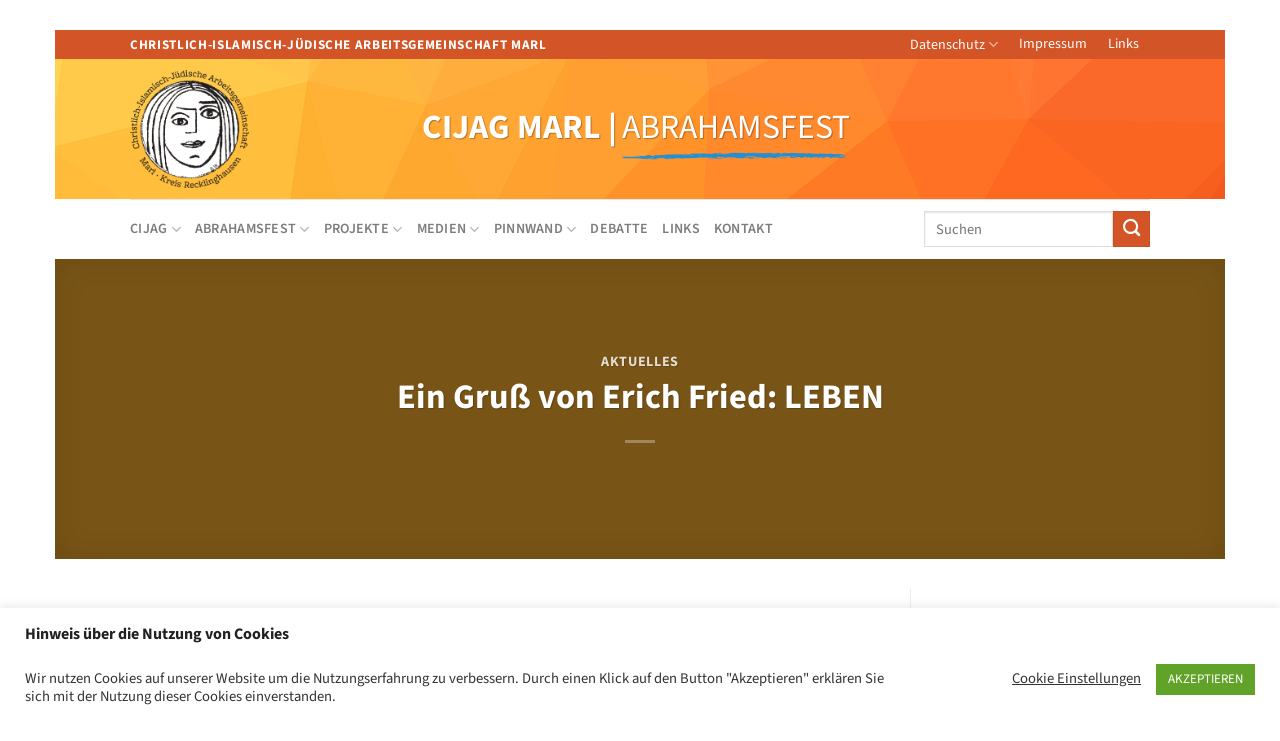

--- FILE ---
content_type: text/html; charset=UTF-8
request_url: https://ciag-marl.de/ein-gruss-von-erich-fried-leben/
body_size: 26785
content:
<!DOCTYPE html>
<html dir="ltr" lang="de" prefix="og: https://ogp.me/ns#" class="loading-site no-js">
<head>
	<meta charset="UTF-8" />
	<link rel="profile" href="http://gmpg.org/xfn/11" />
	<link rel="pingback" href="https://ciag-marl.de/xmlrpc.php" />

	<script>(function(html){html.className = html.className.replace(/\bno-js\b/,'js')})(document.documentElement);</script>

		<!-- All in One SEO 4.9.3 - aioseo.com -->
	<meta name="description" content="Leben Aber leben bleiben Ich lebe und du sollst leben Leben heißt Krieg hassen Leben heißt Friede heißt Hoffnung Leben heißt unsere Zeit retten auch uns selbst Wir wollen leben Wir wollen nicht töten und sterben Leben!Nicht töten wollen! Leben heißt gegen den Tod sein Leben heißt leben und für das Leben sein" />
	<meta name="robots" content="max-image-preview:large" />
	<meta name="author" content="axel sieg"/>
	<link rel="canonical" href="https://ciag-marl.de/ein-gruss-von-erich-fried-leben/" />
	<meta name="generator" content="All in One SEO (AIOSEO) 4.9.3" />
		<meta property="og:locale" content="de_DE" />
		<meta property="og:site_name" content="CIAG - Christlich-islamisch-jüdische Arbeitsgemeinschaft" />
		<meta property="og:type" content="article" />
		<meta property="og:title" content="Ein Gruß von Erich Fried: LEBEN - CIAG" />
		<meta property="og:description" content="Leben Aber leben bleiben Ich lebe und du sollst leben Leben heißt Krieg hassen Leben heißt Friede heißt Hoffnung Leben heißt unsere Zeit retten auch uns selbst Wir wollen leben Wir wollen nicht töten und sterben Leben!Nicht töten wollen! Leben heißt gegen den Tod sein Leben heißt leben und für das Leben sein" />
		<meta property="og:url" content="https://ciag-marl.de/ein-gruss-von-erich-fried-leben/" />
		<meta property="article:published_time" content="2022-03-10T16:14:30+00:00" />
		<meta property="article:modified_time" content="2022-03-10T16:14:33+00:00" />
		<meta name="twitter:card" content="summary_large_image" />
		<meta name="twitter:title" content="Ein Gruß von Erich Fried: LEBEN - CIAG" />
		<meta name="twitter:description" content="Leben Aber leben bleiben Ich lebe und du sollst leben Leben heißt Krieg hassen Leben heißt Friede heißt Hoffnung Leben heißt unsere Zeit retten auch uns selbst Wir wollen leben Wir wollen nicht töten und sterben Leben!Nicht töten wollen! Leben heißt gegen den Tod sein Leben heißt leben und für das Leben sein" />
		<script type="application/ld+json" class="aioseo-schema">
			{"@context":"https:\/\/schema.org","@graph":[{"@type":"BlogPosting","@id":"https:\/\/ciag-marl.de\/ein-gruss-von-erich-fried-leben\/#blogposting","name":"Ein Gru\u00df von Erich Fried: LEBEN - CIAG","headline":"Ein Gru\u00df von Erich Fried: LEBEN","author":{"@id":"https:\/\/ciag-marl.de\/author\/axels\/#author"},"publisher":{"@id":"https:\/\/ciag-marl.de\/#organization"},"datePublished":"2022-03-10T17:14:30+01:00","dateModified":"2022-03-10T17:14:33+01:00","inLanguage":"de-DE","mainEntityOfPage":{"@id":"https:\/\/ciag-marl.de\/ein-gruss-von-erich-fried-leben\/#webpage"},"isPartOf":{"@id":"https:\/\/ciag-marl.de\/ein-gruss-von-erich-fried-leben\/#webpage"},"articleSection":"AKTUELLES"},{"@type":"BreadcrumbList","@id":"https:\/\/ciag-marl.de\/ein-gruss-von-erich-fried-leben\/#breadcrumblist","itemListElement":[{"@type":"ListItem","@id":"https:\/\/ciag-marl.de#listItem","position":1,"name":"Home","item":"https:\/\/ciag-marl.de","nextItem":{"@type":"ListItem","@id":"https:\/\/ciag-marl.de\/category\/allgemein\/#listItem","name":"AKTUELLES"}},{"@type":"ListItem","@id":"https:\/\/ciag-marl.de\/category\/allgemein\/#listItem","position":2,"name":"AKTUELLES","item":"https:\/\/ciag-marl.de\/category\/allgemein\/","nextItem":{"@type":"ListItem","@id":"https:\/\/ciag-marl.de\/ein-gruss-von-erich-fried-leben\/#listItem","name":"Ein Gru\u00df von Erich Fried: LEBEN"},"previousItem":{"@type":"ListItem","@id":"https:\/\/ciag-marl.de#listItem","name":"Home"}},{"@type":"ListItem","@id":"https:\/\/ciag-marl.de\/ein-gruss-von-erich-fried-leben\/#listItem","position":3,"name":"Ein Gru\u00df von Erich Fried: LEBEN","previousItem":{"@type":"ListItem","@id":"https:\/\/ciag-marl.de\/category\/allgemein\/#listItem","name":"AKTUELLES"}}]},{"@type":"Organization","@id":"https:\/\/ciag-marl.de\/#organization","name":"CIAG","description":"Christlich-islamisch-j\u00fcdische Arbeitsgemeinschaft","url":"https:\/\/ciag-marl.de\/"},{"@type":"Person","@id":"https:\/\/ciag-marl.de\/author\/axels\/#author","url":"https:\/\/ciag-marl.de\/author\/axels\/","name":"axel sieg","image":{"@type":"ImageObject","@id":"https:\/\/ciag-marl.de\/ein-gruss-von-erich-fried-leben\/#authorImage","url":"https:\/\/secure.gravatar.com\/avatar\/dc9a2fb67a26c0c74766688bf589a7d9d2c056e373033de5adfcbe903a190aeb?s=96&d=mm&r=g","width":96,"height":96,"caption":"axel sieg"}},{"@type":"WebPage","@id":"https:\/\/ciag-marl.de\/ein-gruss-von-erich-fried-leben\/#webpage","url":"https:\/\/ciag-marl.de\/ein-gruss-von-erich-fried-leben\/","name":"Ein Gru\u00df von Erich Fried: LEBEN - CIAG","description":"Leben Aber leben bleiben Ich lebe und du sollst leben Leben hei\u00dft Krieg hassen Leben hei\u00dft Friede hei\u00dft Hoffnung Leben hei\u00dft unsere Zeit retten auch uns selbst Wir wollen leben Wir wollen nicht t\u00f6ten und sterben Leben!Nicht t\u00f6ten wollen! Leben hei\u00dft gegen den Tod sein Leben hei\u00dft leben und f\u00fcr das Leben sein","inLanguage":"de-DE","isPartOf":{"@id":"https:\/\/ciag-marl.de\/#website"},"breadcrumb":{"@id":"https:\/\/ciag-marl.de\/ein-gruss-von-erich-fried-leben\/#breadcrumblist"},"author":{"@id":"https:\/\/ciag-marl.de\/author\/axels\/#author"},"creator":{"@id":"https:\/\/ciag-marl.de\/author\/axels\/#author"},"datePublished":"2022-03-10T17:14:30+01:00","dateModified":"2022-03-10T17:14:33+01:00"},{"@type":"WebSite","@id":"https:\/\/ciag-marl.de\/#website","url":"https:\/\/ciag-marl.de\/","name":"CIAG","description":"Christlich-islamisch-j\u00fcdische Arbeitsgemeinschaft","inLanguage":"de-DE","publisher":{"@id":"https:\/\/ciag-marl.de\/#organization"}}]}
		</script>
		<!-- All in One SEO -->

<meta name="viewport" content="width=device-width, initial-scale=1" />
	<!-- This site is optimized with the Yoast SEO plugin v26.7 - https://yoast.com/wordpress/plugins/seo/ -->
	<title>Ein Gruß von Erich Fried: LEBEN - CIAG</title>
	<meta name="description" content="Seit 1984 engagiert für &quot;Frieden in der Stadt&quot;, in kreativen Netzen und Kooperationen. Immer schon aktiv in vier Richtungen: (1.) Begegnung zwischen den religiösen Gemeinden und ihren Mitgliedern - fürRespekt in Vielfalt und gute Nachbarschaft. (2.) Interkulturelles Lernen und Zusammenleben in Schulen, Kitas, Jugendclubs u.a. (3.) Öffentlichkeitswirksame große Veranstaltungen (z.B. Abrahamsfest u.a.). (4.) Beratende Mitwirkung bei kommunalpolitischen Themen von interkultureller,interreligiöser Bedeutung." />
	<link rel="canonical" href="https://ciag-marl.de/ein-gruss-von-erich-fried-leben/" />
	<meta property="og:locale" content="de_DE" />
	<meta property="og:type" content="article" />
	<meta property="og:title" content="Ein Gruß von Erich Fried: LEBEN &#8212; CIAG" />
	<meta property="og:description" content="Seit 1984 engagiert für &quot;Frieden in der Stadt&quot;, in kreativen Netzen und Kooperationen. Immer schon aktiv in vier Richtungen: (1.) Begegnung zwischen den religiösen Gemeinden und ihren Mitgliedern - fürRespekt in Vielfalt und gute Nachbarschaft. (2.) Interkulturelles Lernen und Zusammenleben in Schulen, Kitas, Jugendclubs u.a. (3.) Öffentlichkeitswirksame große Veranstaltungen (z.B. Abrahamsfest u.a.). (4.) Beratende Mitwirkung bei kommunalpolitischen Themen von interkultureller,interreligiöser Bedeutung." />
	<meta property="og:url" content="https://ciag-marl.de/ein-gruss-von-erich-fried-leben/" />
	<meta property="og:site_name" content="CIAG" />
	<meta property="article:published_time" content="2022-03-10T16:14:30+00:00" />
	<meta property="article:modified_time" content="2022-03-10T16:14:33+00:00" />
	<meta property="og:image" content="https://ciag-marl.de/wp-content/uploads/2023/08/DSC_0278-1200x800.png" />
	<meta property="og:image:width" content="1200" />
	<meta property="og:image:height" content="800" />
	<meta property="og:image:type" content="image/png" />
	<meta name="author" content="axel sieg" />
	<meta name="twitter:card" content="summary_large_image" />
	<meta name="twitter:label1" content="Verfasst von" />
	<meta name="twitter:data1" content="axel sieg" />
	<meta name="twitter:label2" content="Geschätzte Lesezeit" />
	<meta name="twitter:data2" content="1 Minute" />
	<script type="application/ld+json" class="yoast-schema-graph">{"@context":"https://schema.org","@graph":[{"@type":"Article","@id":"https://ciag-marl.de/ein-gruss-von-erich-fried-leben/#article","isPartOf":{"@id":"https://ciag-marl.de/ein-gruss-von-erich-fried-leben/"},"author":{"name":"axel sieg","@id":"https://ciag-marl.de/#/schema/person/6e664db7b16afb3baae3148c063357b1"},"headline":"Ein Gruß von Erich Fried: LEBEN","datePublished":"2022-03-10T16:14:30+00:00","dateModified":"2022-03-10T16:14:33+00:00","mainEntityOfPage":{"@id":"https://ciag-marl.de/ein-gruss-von-erich-fried-leben/"},"wordCount":99,"publisher":{"@id":"https://ciag-marl.de/#organization"},"articleSection":["AKTUELLES"],"inLanguage":"de"},{"@type":"WebPage","@id":"https://ciag-marl.de/ein-gruss-von-erich-fried-leben/","url":"https://ciag-marl.de/ein-gruss-von-erich-fried-leben/","name":"Ein Gruß von Erich Fried: LEBEN &#8212; CIAG","isPartOf":{"@id":"https://ciag-marl.de/#website"},"datePublished":"2022-03-10T16:14:30+00:00","dateModified":"2022-03-10T16:14:33+00:00","description":"Seit 1984 engagiert für \"Frieden in der Stadt\", in kreativen Netzen und Kooperationen. Immer schon aktiv in vier Richtungen: (1.) Begegnung zwischen den religiösen Gemeinden und ihren Mitgliedern - fürRespekt in Vielfalt und gute Nachbarschaft. (2.) Interkulturelles Lernen und Zusammenleben in Schulen, Kitas, Jugendclubs u.a. (3.) Öffentlichkeitswirksame große Veranstaltungen (z.B. Abrahamsfest u.a.). (4.) Beratende Mitwirkung bei kommunalpolitischen Themen von interkultureller,interreligiöser Bedeutung.","breadcrumb":{"@id":"https://ciag-marl.de/ein-gruss-von-erich-fried-leben/#breadcrumb"},"inLanguage":"de","potentialAction":[{"@type":"ReadAction","target":["https://ciag-marl.de/ein-gruss-von-erich-fried-leben/"]}]},{"@type":"BreadcrumbList","@id":"https://ciag-marl.de/ein-gruss-von-erich-fried-leben/#breadcrumb","itemListElement":[{"@type":"ListItem","position":1,"name":"Startseite","item":"https://ciag-marl.de/"},{"@type":"ListItem","position":2,"name":"Ein Gruß von Erich Fried: LEBEN"}]},{"@type":"WebSite","@id":"https://ciag-marl.de/#website","url":"https://ciag-marl.de/","name":"Christlich-Islamisch-Jüdische Arbeitsgemeinschaft Marl","description":"Christlich-islamisch-jüdische Arbeitsgemeinschaft","publisher":{"@id":"https://ciag-marl.de/#organization"},"alternateName":"CIJAG","potentialAction":[{"@type":"SearchAction","target":{"@type":"EntryPoint","urlTemplate":"https://ciag-marl.de/?s={search_term_string}"},"query-input":{"@type":"PropertyValueSpecification","valueRequired":true,"valueName":"search_term_string"}}],"inLanguage":"de"},{"@type":"Organization","@id":"https://ciag-marl.de/#organization","name":"CIAG Marl","url":"https://ciag-marl.de/","logo":{"@type":"ImageObject","inLanguage":"de","@id":"https://ciag-marl.de/#/schema/logo/image/","url":"https://ciag-marl.de/wp-content/uploads/2020/12/CIJAG-Logo-e1608229074493.png","contentUrl":"https://ciag-marl.de/wp-content/uploads/2020/12/CIJAG-Logo-e1608229074493.png","width":2881,"height":2843,"caption":"CIAG Marl"},"image":{"@id":"https://ciag-marl.de/#/schema/logo/image/"},"sameAs":["https://www.youtube.com/channel/UC9eD2kynBVOzmuyCxkUEipQ/"]},{"@type":"Person","@id":"https://ciag-marl.de/#/schema/person/6e664db7b16afb3baae3148c063357b1","name":"axel sieg","image":{"@type":"ImageObject","inLanguage":"de","@id":"https://ciag-marl.de/#/schema/person/image/","url":"https://secure.gravatar.com/avatar/dc9a2fb67a26c0c74766688bf589a7d9d2c056e373033de5adfcbe903a190aeb?s=96&d=mm&r=g","contentUrl":"https://secure.gravatar.com/avatar/dc9a2fb67a26c0c74766688bf589a7d9d2c056e373033de5adfcbe903a190aeb?s=96&d=mm&r=g","caption":"axel sieg"},"sameAs":["https://ciag-marl.de"]}]}</script>
	<!-- / Yoast SEO plugin. -->


<link rel='dns-prefetch' href='//www.googletagmanager.com' />
<link rel='prefetch' href='https://ciag-marl.de/wp-content/themes/flatsome/assets/js/flatsome.js?ver=51d1c732cb1803d92751' />
<link rel='prefetch' href='https://ciag-marl.de/wp-content/themes/flatsome/assets/js/chunk.slider.js?ver=3.19.0' />
<link rel='prefetch' href='https://ciag-marl.de/wp-content/themes/flatsome/assets/js/chunk.popups.js?ver=3.19.0' />
<link rel='prefetch' href='https://ciag-marl.de/wp-content/themes/flatsome/assets/js/chunk.tooltips.js?ver=3.19.0' />
<link rel="alternate" type="application/rss+xml" title="CIAG &raquo; Feed" href="https://ciag-marl.de/feed/" />
<link rel="alternate" type="application/rss+xml" title="CIAG &raquo; Kommentar-Feed" href="https://ciag-marl.de/comments/feed/" />
<link rel="alternate" type="text/calendar" title="CIAG &raquo; iCal Feed" href="https://ciag-marl.de/https-ciag-marl-de-event/?ical=1" />
<link rel="alternate" type="application/rss+xml" title="CIAG &raquo; Ein Gruß von Erich Fried: LEBEN-Kommentar-Feed" href="https://ciag-marl.de/ein-gruss-von-erich-fried-leben/feed/" />
<link rel="alternate" title="oEmbed (JSON)" type="application/json+oembed" href="https://ciag-marl.de/wp-json/oembed/1.0/embed?url=https%3A%2F%2Fciag-marl.de%2Fein-gruss-von-erich-fried-leben%2F" />
<link rel="alternate" title="oEmbed (XML)" type="text/xml+oembed" href="https://ciag-marl.de/wp-json/oembed/1.0/embed?url=https%3A%2F%2Fciag-marl.de%2Fein-gruss-von-erich-fried-leben%2F&#038;format=xml" />
		<!-- This site uses the Google Analytics by MonsterInsights plugin v9.11.1 - Using Analytics tracking - https://www.monsterinsights.com/ -->
							<script src="//www.googletagmanager.com/gtag/js?id=G-3E40LX11FR"  data-cfasync="false" data-wpfc-render="false" type="text/javascript" async></script>
			<script data-cfasync="false" data-wpfc-render="false" type="text/javascript">
				var mi_version = '9.11.1';
				var mi_track_user = true;
				var mi_no_track_reason = '';
								var MonsterInsightsDefaultLocations = {"page_location":"https:\/\/ciag-marl.de\/ein-gruss-von-erich-fried-leben\/"};
								if ( typeof MonsterInsightsPrivacyGuardFilter === 'function' ) {
					var MonsterInsightsLocations = (typeof MonsterInsightsExcludeQuery === 'object') ? MonsterInsightsPrivacyGuardFilter( MonsterInsightsExcludeQuery ) : MonsterInsightsPrivacyGuardFilter( MonsterInsightsDefaultLocations );
				} else {
					var MonsterInsightsLocations = (typeof MonsterInsightsExcludeQuery === 'object') ? MonsterInsightsExcludeQuery : MonsterInsightsDefaultLocations;
				}

								var disableStrs = [
										'ga-disable-G-3E40LX11FR',
									];

				/* Function to detect opted out users */
				function __gtagTrackerIsOptedOut() {
					for (var index = 0; index < disableStrs.length; index++) {
						if (document.cookie.indexOf(disableStrs[index] + '=true') > -1) {
							return true;
						}
					}

					return false;
				}

				/* Disable tracking if the opt-out cookie exists. */
				if (__gtagTrackerIsOptedOut()) {
					for (var index = 0; index < disableStrs.length; index++) {
						window[disableStrs[index]] = true;
					}
				}

				/* Opt-out function */
				function __gtagTrackerOptout() {
					for (var index = 0; index < disableStrs.length; index++) {
						document.cookie = disableStrs[index] + '=true; expires=Thu, 31 Dec 2099 23:59:59 UTC; path=/';
						window[disableStrs[index]] = true;
					}
				}

				if ('undefined' === typeof gaOptout) {
					function gaOptout() {
						__gtagTrackerOptout();
					}
				}
								window.dataLayer = window.dataLayer || [];

				window.MonsterInsightsDualTracker = {
					helpers: {},
					trackers: {},
				};
				if (mi_track_user) {
					function __gtagDataLayer() {
						dataLayer.push(arguments);
					}

					function __gtagTracker(type, name, parameters) {
						if (!parameters) {
							parameters = {};
						}

						if (parameters.send_to) {
							__gtagDataLayer.apply(null, arguments);
							return;
						}

						if (type === 'event') {
														parameters.send_to = monsterinsights_frontend.v4_id;
							var hookName = name;
							if (typeof parameters['event_category'] !== 'undefined') {
								hookName = parameters['event_category'] + ':' + name;
							}

							if (typeof MonsterInsightsDualTracker.trackers[hookName] !== 'undefined') {
								MonsterInsightsDualTracker.trackers[hookName](parameters);
							} else {
								__gtagDataLayer('event', name, parameters);
							}
							
						} else {
							__gtagDataLayer.apply(null, arguments);
						}
					}

					__gtagTracker('js', new Date());
					__gtagTracker('set', {
						'developer_id.dZGIzZG': true,
											});
					if ( MonsterInsightsLocations.page_location ) {
						__gtagTracker('set', MonsterInsightsLocations);
					}
										__gtagTracker('config', 'G-3E40LX11FR', {"forceSSL":"true","anonymize_ip":"true","link_attribution":"true"} );
										window.gtag = __gtagTracker;										(function () {
						/* https://developers.google.com/analytics/devguides/collection/analyticsjs/ */
						/* ga and __gaTracker compatibility shim. */
						var noopfn = function () {
							return null;
						};
						var newtracker = function () {
							return new Tracker();
						};
						var Tracker = function () {
							return null;
						};
						var p = Tracker.prototype;
						p.get = noopfn;
						p.set = noopfn;
						p.send = function () {
							var args = Array.prototype.slice.call(arguments);
							args.unshift('send');
							__gaTracker.apply(null, args);
						};
						var __gaTracker = function () {
							var len = arguments.length;
							if (len === 0) {
								return;
							}
							var f = arguments[len - 1];
							if (typeof f !== 'object' || f === null || typeof f.hitCallback !== 'function') {
								if ('send' === arguments[0]) {
									var hitConverted, hitObject = false, action;
									if ('event' === arguments[1]) {
										if ('undefined' !== typeof arguments[3]) {
											hitObject = {
												'eventAction': arguments[3],
												'eventCategory': arguments[2],
												'eventLabel': arguments[4],
												'value': arguments[5] ? arguments[5] : 1,
											}
										}
									}
									if ('pageview' === arguments[1]) {
										if ('undefined' !== typeof arguments[2]) {
											hitObject = {
												'eventAction': 'page_view',
												'page_path': arguments[2],
											}
										}
									}
									if (typeof arguments[2] === 'object') {
										hitObject = arguments[2];
									}
									if (typeof arguments[5] === 'object') {
										Object.assign(hitObject, arguments[5]);
									}
									if ('undefined' !== typeof arguments[1].hitType) {
										hitObject = arguments[1];
										if ('pageview' === hitObject.hitType) {
											hitObject.eventAction = 'page_view';
										}
									}
									if (hitObject) {
										action = 'timing' === arguments[1].hitType ? 'timing_complete' : hitObject.eventAction;
										hitConverted = mapArgs(hitObject);
										__gtagTracker('event', action, hitConverted);
									}
								}
								return;
							}

							function mapArgs(args) {
								var arg, hit = {};
								var gaMap = {
									'eventCategory': 'event_category',
									'eventAction': 'event_action',
									'eventLabel': 'event_label',
									'eventValue': 'event_value',
									'nonInteraction': 'non_interaction',
									'timingCategory': 'event_category',
									'timingVar': 'name',
									'timingValue': 'value',
									'timingLabel': 'event_label',
									'page': 'page_path',
									'location': 'page_location',
									'title': 'page_title',
									'referrer' : 'page_referrer',
								};
								for (arg in args) {
																		if (!(!args.hasOwnProperty(arg) || !gaMap.hasOwnProperty(arg))) {
										hit[gaMap[arg]] = args[arg];
									} else {
										hit[arg] = args[arg];
									}
								}
								return hit;
							}

							try {
								f.hitCallback();
							} catch (ex) {
							}
						};
						__gaTracker.create = newtracker;
						__gaTracker.getByName = newtracker;
						__gaTracker.getAll = function () {
							return [];
						};
						__gaTracker.remove = noopfn;
						__gaTracker.loaded = true;
						window['__gaTracker'] = __gaTracker;
					})();
									} else {
										console.log("");
					(function () {
						function __gtagTracker() {
							return null;
						}

						window['__gtagTracker'] = __gtagTracker;
						window['gtag'] = __gtagTracker;
					})();
									}
			</script>
							<!-- / Google Analytics by MonsterInsights -->
		<style id='wp-img-auto-sizes-contain-inline-css' type='text/css'>
img:is([sizes=auto i],[sizes^="auto," i]){contain-intrinsic-size:3000px 1500px}
/*# sourceURL=wp-img-auto-sizes-contain-inline-css */
</style>
<style id='wp-emoji-styles-inline-css' type='text/css'>

	img.wp-smiley, img.emoji {
		display: inline !important;
		border: none !important;
		box-shadow: none !important;
		height: 1em !important;
		width: 1em !important;
		margin: 0 0.07em !important;
		vertical-align: -0.1em !important;
		background: none !important;
		padding: 0 !important;
	}
/*# sourceURL=wp-emoji-styles-inline-css */
</style>
<style id='wp-block-library-inline-css' type='text/css'>
:root{--wp-block-synced-color:#7a00df;--wp-block-synced-color--rgb:122,0,223;--wp-bound-block-color:var(--wp-block-synced-color);--wp-editor-canvas-background:#ddd;--wp-admin-theme-color:#007cba;--wp-admin-theme-color--rgb:0,124,186;--wp-admin-theme-color-darker-10:#006ba1;--wp-admin-theme-color-darker-10--rgb:0,107,160.5;--wp-admin-theme-color-darker-20:#005a87;--wp-admin-theme-color-darker-20--rgb:0,90,135;--wp-admin-border-width-focus:2px}@media (min-resolution:192dpi){:root{--wp-admin-border-width-focus:1.5px}}.wp-element-button{cursor:pointer}:root .has-very-light-gray-background-color{background-color:#eee}:root .has-very-dark-gray-background-color{background-color:#313131}:root .has-very-light-gray-color{color:#eee}:root .has-very-dark-gray-color{color:#313131}:root .has-vivid-green-cyan-to-vivid-cyan-blue-gradient-background{background:linear-gradient(135deg,#00d084,#0693e3)}:root .has-purple-crush-gradient-background{background:linear-gradient(135deg,#34e2e4,#4721fb 50%,#ab1dfe)}:root .has-hazy-dawn-gradient-background{background:linear-gradient(135deg,#faaca8,#dad0ec)}:root .has-subdued-olive-gradient-background{background:linear-gradient(135deg,#fafae1,#67a671)}:root .has-atomic-cream-gradient-background{background:linear-gradient(135deg,#fdd79a,#004a59)}:root .has-nightshade-gradient-background{background:linear-gradient(135deg,#330968,#31cdcf)}:root .has-midnight-gradient-background{background:linear-gradient(135deg,#020381,#2874fc)}:root{--wp--preset--font-size--normal:16px;--wp--preset--font-size--huge:42px}.has-regular-font-size{font-size:1em}.has-larger-font-size{font-size:2.625em}.has-normal-font-size{font-size:var(--wp--preset--font-size--normal)}.has-huge-font-size{font-size:var(--wp--preset--font-size--huge)}.has-text-align-center{text-align:center}.has-text-align-left{text-align:left}.has-text-align-right{text-align:right}.has-fit-text{white-space:nowrap!important}#end-resizable-editor-section{display:none}.aligncenter{clear:both}.items-justified-left{justify-content:flex-start}.items-justified-center{justify-content:center}.items-justified-right{justify-content:flex-end}.items-justified-space-between{justify-content:space-between}.screen-reader-text{border:0;clip-path:inset(50%);height:1px;margin:-1px;overflow:hidden;padding:0;position:absolute;width:1px;word-wrap:normal!important}.screen-reader-text:focus{background-color:#ddd;clip-path:none;color:#444;display:block;font-size:1em;height:auto;left:5px;line-height:normal;padding:15px 23px 14px;text-decoration:none;top:5px;width:auto;z-index:100000}html :where(.has-border-color){border-style:solid}html :where([style*=border-top-color]){border-top-style:solid}html :where([style*=border-right-color]){border-right-style:solid}html :where([style*=border-bottom-color]){border-bottom-style:solid}html :where([style*=border-left-color]){border-left-style:solid}html :where([style*=border-width]){border-style:solid}html :where([style*=border-top-width]){border-top-style:solid}html :where([style*=border-right-width]){border-right-style:solid}html :where([style*=border-bottom-width]){border-bottom-style:solid}html :where([style*=border-left-width]){border-left-style:solid}html :where(img[class*=wp-image-]){height:auto;max-width:100%}:where(figure){margin:0 0 1em}html :where(.is-position-sticky){--wp-admin--admin-bar--position-offset:var(--wp-admin--admin-bar--height,0px)}@media screen and (max-width:600px){html :where(.is-position-sticky){--wp-admin--admin-bar--position-offset:0px}}

/*# sourceURL=wp-block-library-inline-css */
</style><style id='global-styles-inline-css' type='text/css'>
:root{--wp--preset--aspect-ratio--square: 1;--wp--preset--aspect-ratio--4-3: 4/3;--wp--preset--aspect-ratio--3-4: 3/4;--wp--preset--aspect-ratio--3-2: 3/2;--wp--preset--aspect-ratio--2-3: 2/3;--wp--preset--aspect-ratio--16-9: 16/9;--wp--preset--aspect-ratio--9-16: 9/16;--wp--preset--color--black: #000000;--wp--preset--color--cyan-bluish-gray: #abb8c3;--wp--preset--color--white: #ffffff;--wp--preset--color--pale-pink: #f78da7;--wp--preset--color--vivid-red: #cf2e2e;--wp--preset--color--luminous-vivid-orange: #ff6900;--wp--preset--color--luminous-vivid-amber: #fcb900;--wp--preset--color--light-green-cyan: #7bdcb5;--wp--preset--color--vivid-green-cyan: #00d084;--wp--preset--color--pale-cyan-blue: #8ed1fc;--wp--preset--color--vivid-cyan-blue: #0693e3;--wp--preset--color--vivid-purple: #9b51e0;--wp--preset--color--primary: #f1a92c;--wp--preset--color--secondary: #d35426;--wp--preset--color--success: #1e73be;--wp--preset--color--alert: #b20000;--wp--preset--gradient--vivid-cyan-blue-to-vivid-purple: linear-gradient(135deg,rgb(6,147,227) 0%,rgb(155,81,224) 100%);--wp--preset--gradient--light-green-cyan-to-vivid-green-cyan: linear-gradient(135deg,rgb(122,220,180) 0%,rgb(0,208,130) 100%);--wp--preset--gradient--luminous-vivid-amber-to-luminous-vivid-orange: linear-gradient(135deg,rgb(252,185,0) 0%,rgb(255,105,0) 100%);--wp--preset--gradient--luminous-vivid-orange-to-vivid-red: linear-gradient(135deg,rgb(255,105,0) 0%,rgb(207,46,46) 100%);--wp--preset--gradient--very-light-gray-to-cyan-bluish-gray: linear-gradient(135deg,rgb(238,238,238) 0%,rgb(169,184,195) 100%);--wp--preset--gradient--cool-to-warm-spectrum: linear-gradient(135deg,rgb(74,234,220) 0%,rgb(151,120,209) 20%,rgb(207,42,186) 40%,rgb(238,44,130) 60%,rgb(251,105,98) 80%,rgb(254,248,76) 100%);--wp--preset--gradient--blush-light-purple: linear-gradient(135deg,rgb(255,206,236) 0%,rgb(152,150,240) 100%);--wp--preset--gradient--blush-bordeaux: linear-gradient(135deg,rgb(254,205,165) 0%,rgb(254,45,45) 50%,rgb(107,0,62) 100%);--wp--preset--gradient--luminous-dusk: linear-gradient(135deg,rgb(255,203,112) 0%,rgb(199,81,192) 50%,rgb(65,88,208) 100%);--wp--preset--gradient--pale-ocean: linear-gradient(135deg,rgb(255,245,203) 0%,rgb(182,227,212) 50%,rgb(51,167,181) 100%);--wp--preset--gradient--electric-grass: linear-gradient(135deg,rgb(202,248,128) 0%,rgb(113,206,126) 100%);--wp--preset--gradient--midnight: linear-gradient(135deg,rgb(2,3,129) 0%,rgb(40,116,252) 100%);--wp--preset--font-size--small: 13px;--wp--preset--font-size--medium: 20px;--wp--preset--font-size--large: 36px;--wp--preset--font-size--x-large: 42px;--wp--preset--spacing--20: 0.44rem;--wp--preset--spacing--30: 0.67rem;--wp--preset--spacing--40: 1rem;--wp--preset--spacing--50: 1.5rem;--wp--preset--spacing--60: 2.25rem;--wp--preset--spacing--70: 3.38rem;--wp--preset--spacing--80: 5.06rem;--wp--preset--shadow--natural: 6px 6px 9px rgba(0, 0, 0, 0.2);--wp--preset--shadow--deep: 12px 12px 50px rgba(0, 0, 0, 0.4);--wp--preset--shadow--sharp: 6px 6px 0px rgba(0, 0, 0, 0.2);--wp--preset--shadow--outlined: 6px 6px 0px -3px rgb(255, 255, 255), 6px 6px rgb(0, 0, 0);--wp--preset--shadow--crisp: 6px 6px 0px rgb(0, 0, 0);}:where(body) { margin: 0; }.wp-site-blocks > .alignleft { float: left; margin-right: 2em; }.wp-site-blocks > .alignright { float: right; margin-left: 2em; }.wp-site-blocks > .aligncenter { justify-content: center; margin-left: auto; margin-right: auto; }:where(.is-layout-flex){gap: 0.5em;}:where(.is-layout-grid){gap: 0.5em;}.is-layout-flow > .alignleft{float: left;margin-inline-start: 0;margin-inline-end: 2em;}.is-layout-flow > .alignright{float: right;margin-inline-start: 2em;margin-inline-end: 0;}.is-layout-flow > .aligncenter{margin-left: auto !important;margin-right: auto !important;}.is-layout-constrained > .alignleft{float: left;margin-inline-start: 0;margin-inline-end: 2em;}.is-layout-constrained > .alignright{float: right;margin-inline-start: 2em;margin-inline-end: 0;}.is-layout-constrained > .aligncenter{margin-left: auto !important;margin-right: auto !important;}.is-layout-constrained > :where(:not(.alignleft):not(.alignright):not(.alignfull)){margin-left: auto !important;margin-right: auto !important;}body .is-layout-flex{display: flex;}.is-layout-flex{flex-wrap: wrap;align-items: center;}.is-layout-flex > :is(*, div){margin: 0;}body .is-layout-grid{display: grid;}.is-layout-grid > :is(*, div){margin: 0;}body{padding-top: 0px;padding-right: 0px;padding-bottom: 0px;padding-left: 0px;}a:where(:not(.wp-element-button)){text-decoration: none;}:root :where(.wp-element-button, .wp-block-button__link){background-color: #32373c;border-width: 0;color: #fff;font-family: inherit;font-size: inherit;font-style: inherit;font-weight: inherit;letter-spacing: inherit;line-height: inherit;padding-top: calc(0.667em + 2px);padding-right: calc(1.333em + 2px);padding-bottom: calc(0.667em + 2px);padding-left: calc(1.333em + 2px);text-decoration: none;text-transform: inherit;}.has-black-color{color: var(--wp--preset--color--black) !important;}.has-cyan-bluish-gray-color{color: var(--wp--preset--color--cyan-bluish-gray) !important;}.has-white-color{color: var(--wp--preset--color--white) !important;}.has-pale-pink-color{color: var(--wp--preset--color--pale-pink) !important;}.has-vivid-red-color{color: var(--wp--preset--color--vivid-red) !important;}.has-luminous-vivid-orange-color{color: var(--wp--preset--color--luminous-vivid-orange) !important;}.has-luminous-vivid-amber-color{color: var(--wp--preset--color--luminous-vivid-amber) !important;}.has-light-green-cyan-color{color: var(--wp--preset--color--light-green-cyan) !important;}.has-vivid-green-cyan-color{color: var(--wp--preset--color--vivid-green-cyan) !important;}.has-pale-cyan-blue-color{color: var(--wp--preset--color--pale-cyan-blue) !important;}.has-vivid-cyan-blue-color{color: var(--wp--preset--color--vivid-cyan-blue) !important;}.has-vivid-purple-color{color: var(--wp--preset--color--vivid-purple) !important;}.has-primary-color{color: var(--wp--preset--color--primary) !important;}.has-secondary-color{color: var(--wp--preset--color--secondary) !important;}.has-success-color{color: var(--wp--preset--color--success) !important;}.has-alert-color{color: var(--wp--preset--color--alert) !important;}.has-black-background-color{background-color: var(--wp--preset--color--black) !important;}.has-cyan-bluish-gray-background-color{background-color: var(--wp--preset--color--cyan-bluish-gray) !important;}.has-white-background-color{background-color: var(--wp--preset--color--white) !important;}.has-pale-pink-background-color{background-color: var(--wp--preset--color--pale-pink) !important;}.has-vivid-red-background-color{background-color: var(--wp--preset--color--vivid-red) !important;}.has-luminous-vivid-orange-background-color{background-color: var(--wp--preset--color--luminous-vivid-orange) !important;}.has-luminous-vivid-amber-background-color{background-color: var(--wp--preset--color--luminous-vivid-amber) !important;}.has-light-green-cyan-background-color{background-color: var(--wp--preset--color--light-green-cyan) !important;}.has-vivid-green-cyan-background-color{background-color: var(--wp--preset--color--vivid-green-cyan) !important;}.has-pale-cyan-blue-background-color{background-color: var(--wp--preset--color--pale-cyan-blue) !important;}.has-vivid-cyan-blue-background-color{background-color: var(--wp--preset--color--vivid-cyan-blue) !important;}.has-vivid-purple-background-color{background-color: var(--wp--preset--color--vivid-purple) !important;}.has-primary-background-color{background-color: var(--wp--preset--color--primary) !important;}.has-secondary-background-color{background-color: var(--wp--preset--color--secondary) !important;}.has-success-background-color{background-color: var(--wp--preset--color--success) !important;}.has-alert-background-color{background-color: var(--wp--preset--color--alert) !important;}.has-black-border-color{border-color: var(--wp--preset--color--black) !important;}.has-cyan-bluish-gray-border-color{border-color: var(--wp--preset--color--cyan-bluish-gray) !important;}.has-white-border-color{border-color: var(--wp--preset--color--white) !important;}.has-pale-pink-border-color{border-color: var(--wp--preset--color--pale-pink) !important;}.has-vivid-red-border-color{border-color: var(--wp--preset--color--vivid-red) !important;}.has-luminous-vivid-orange-border-color{border-color: var(--wp--preset--color--luminous-vivid-orange) !important;}.has-luminous-vivid-amber-border-color{border-color: var(--wp--preset--color--luminous-vivid-amber) !important;}.has-light-green-cyan-border-color{border-color: var(--wp--preset--color--light-green-cyan) !important;}.has-vivid-green-cyan-border-color{border-color: var(--wp--preset--color--vivid-green-cyan) !important;}.has-pale-cyan-blue-border-color{border-color: var(--wp--preset--color--pale-cyan-blue) !important;}.has-vivid-cyan-blue-border-color{border-color: var(--wp--preset--color--vivid-cyan-blue) !important;}.has-vivid-purple-border-color{border-color: var(--wp--preset--color--vivid-purple) !important;}.has-primary-border-color{border-color: var(--wp--preset--color--primary) !important;}.has-secondary-border-color{border-color: var(--wp--preset--color--secondary) !important;}.has-success-border-color{border-color: var(--wp--preset--color--success) !important;}.has-alert-border-color{border-color: var(--wp--preset--color--alert) !important;}.has-vivid-cyan-blue-to-vivid-purple-gradient-background{background: var(--wp--preset--gradient--vivid-cyan-blue-to-vivid-purple) !important;}.has-light-green-cyan-to-vivid-green-cyan-gradient-background{background: var(--wp--preset--gradient--light-green-cyan-to-vivid-green-cyan) !important;}.has-luminous-vivid-amber-to-luminous-vivid-orange-gradient-background{background: var(--wp--preset--gradient--luminous-vivid-amber-to-luminous-vivid-orange) !important;}.has-luminous-vivid-orange-to-vivid-red-gradient-background{background: var(--wp--preset--gradient--luminous-vivid-orange-to-vivid-red) !important;}.has-very-light-gray-to-cyan-bluish-gray-gradient-background{background: var(--wp--preset--gradient--very-light-gray-to-cyan-bluish-gray) !important;}.has-cool-to-warm-spectrum-gradient-background{background: var(--wp--preset--gradient--cool-to-warm-spectrum) !important;}.has-blush-light-purple-gradient-background{background: var(--wp--preset--gradient--blush-light-purple) !important;}.has-blush-bordeaux-gradient-background{background: var(--wp--preset--gradient--blush-bordeaux) !important;}.has-luminous-dusk-gradient-background{background: var(--wp--preset--gradient--luminous-dusk) !important;}.has-pale-ocean-gradient-background{background: var(--wp--preset--gradient--pale-ocean) !important;}.has-electric-grass-gradient-background{background: var(--wp--preset--gradient--electric-grass) !important;}.has-midnight-gradient-background{background: var(--wp--preset--gradient--midnight) !important;}.has-small-font-size{font-size: var(--wp--preset--font-size--small) !important;}.has-medium-font-size{font-size: var(--wp--preset--font-size--medium) !important;}.has-large-font-size{font-size: var(--wp--preset--font-size--large) !important;}.has-x-large-font-size{font-size: var(--wp--preset--font-size--x-large) !important;}
/*# sourceURL=global-styles-inline-css */
</style>

<link rel='stylesheet' id='contact-form-7-css' href='https://ciag-marl.de/wp-content/plugins/contact-form-7/includes/css/styles.css?ver=6.1.4' type='text/css' media='all' />
<link rel='stylesheet' id='cookie-law-info-css' href='https://ciag-marl.de/wp-content/plugins/cookie-law-info/legacy/public/css/cookie-law-info-public.css?ver=3.3.9.1' type='text/css' media='all' />
<link rel='stylesheet' id='cookie-law-info-gdpr-css' href='https://ciag-marl.de/wp-content/plugins/cookie-law-info/legacy/public/css/cookie-law-info-gdpr.css?ver=3.3.9.1' type='text/css' media='all' />
<link rel='stylesheet' id='flatsome-main-css' href='https://ciag-marl.de/wp-content/themes/flatsome/assets/css/flatsome.css?ver=3.19.0' type='text/css' media='all' />
<style id='flatsome-main-inline-css' type='text/css'>
@font-face {
				font-family: "fl-icons";
				font-display: block;
				src: url(https://ciag-marl.de/wp-content/themes/flatsome/assets/css/icons/fl-icons.eot?v=3.19.0);
				src:
					url(https://ciag-marl.de/wp-content/themes/flatsome/assets/css/icons/fl-icons.eot#iefix?v=3.19.0) format("embedded-opentype"),
					url(https://ciag-marl.de/wp-content/themes/flatsome/assets/css/icons/fl-icons.woff2?v=3.19.0) format("woff2"),
					url(https://ciag-marl.de/wp-content/themes/flatsome/assets/css/icons/fl-icons.ttf?v=3.19.0) format("truetype"),
					url(https://ciag-marl.de/wp-content/themes/flatsome/assets/css/icons/fl-icons.woff?v=3.19.0) format("woff"),
					url(https://ciag-marl.de/wp-content/themes/flatsome/assets/css/icons/fl-icons.svg?v=3.19.0#fl-icons) format("svg");
			}
/*# sourceURL=flatsome-main-inline-css */
</style>
<link rel='stylesheet' id='flatsome-style-css' href='https://ciag-marl.de/wp-content/themes/ciag-child/style.css?ver=3.0' type='text/css' media='all' />
<script type="text/javascript">
            window._nslDOMReady = (function () {
                const executedCallbacks = new Set();
            
                return function (callback) {
                    /**
                    * Third parties might dispatch DOMContentLoaded events, so we need to ensure that we only run our callback once!
                    */
                    if (executedCallbacks.has(callback)) return;
            
                    const wrappedCallback = function () {
                        if (executedCallbacks.has(callback)) return;
                        executedCallbacks.add(callback);
                        callback();
                    };
            
                    if (document.readyState === "complete" || document.readyState === "interactive") {
                        wrappedCallback();
                    } else {
                        document.addEventListener("DOMContentLoaded", wrappedCallback);
                    }
                };
            })();
        </script><script type="text/javascript" src="https://ciag-marl.de/wp-content/plugins/google-analytics-for-wordpress/assets/js/frontend-gtag.min.js?ver=9.11.1" id="monsterinsights-frontend-script-js" async="async" data-wp-strategy="async"></script>
<script data-cfasync="false" data-wpfc-render="false" type="text/javascript" id='monsterinsights-frontend-script-js-extra'>/* <![CDATA[ */
var monsterinsights_frontend = {"js_events_tracking":"true","download_extensions":"doc,pdf,ppt,zip,xls,docx,pptx,xlsx","inbound_paths":"[{\"path\":\"\\\/go\\\/\",\"label\":\"affiliate\"},{\"path\":\"\\\/recommend\\\/\",\"label\":\"affiliate\"}]","home_url":"https:\/\/ciag-marl.de","hash_tracking":"false","v4_id":"G-3E40LX11FR"};/* ]]> */
</script>
<script type="text/javascript" src="https://ciag-marl.de/wp-includes/js/jquery/jquery.min.js?ver=3.7.1" id="jquery-core-js"></script>
<script type="text/javascript" src="https://ciag-marl.de/wp-includes/js/jquery/jquery-migrate.min.js?ver=3.4.1" id="jquery-migrate-js"></script>
<script type="text/javascript" id="cookie-law-info-js-extra">
/* <![CDATA[ */
var Cli_Data = {"nn_cookie_ids":["VISITOR_INFO1_LIVE","yt-remote-device-id","yt.innertube::requests","yt-remote-connected-devices","yt.innertube::nextId","_ga_*","_ga","CONSENT","aiovg_rand_seed","VISITOR_PRIVACY_METADATA","cache_enforcer","CookieLawInfoConsent","cookielawinfo-checkbox-necessary","cookielawinfo-checkbox-functional","cookielawinfo-checkbox-performance","cookielawinfo-checkbox-analytics","cookielawinfo-checkbox-advertisement","cookielawinfo-checkbox-others","_GRECAPTCHA","YSC"],"cookielist":[],"non_necessary_cookies":{"necessary":["CookieLawInfoConsent","_GRECAPTCHA"],"analytics":["_ga_*","_ga","CONSENT"],"werbung":["VISITOR_INFO1_LIVE","yt-remote-device-id","yt.innertube::requests","yt-remote-connected-devices","yt.innertube::nextId","YSC"],"others":["aiovg_rand_seed","VISITOR_PRIVACY_METADATA","cache_enforcer"]},"ccpaEnabled":"","ccpaRegionBased":"","ccpaBarEnabled":"","strictlyEnabled":["necessary","obligatoire"],"ccpaType":"gdpr","js_blocking":"1","custom_integration":"","triggerDomRefresh":"","secure_cookies":""};
var cli_cookiebar_settings = {"animate_speed_hide":"500","animate_speed_show":"500","background":"#FFF","border":"#b1a6a6c2","border_on":"","button_1_button_colour":"#61a229","button_1_button_hover":"#4e8221","button_1_link_colour":"#fff","button_1_as_button":"1","button_1_new_win":"","button_2_button_colour":"#333","button_2_button_hover":"#292929","button_2_link_colour":"#444","button_2_as_button":"","button_2_hidebar":"","button_3_button_colour":"#3566bb","button_3_button_hover":"#2a5296","button_3_link_colour":"#fff","button_3_as_button":"1","button_3_new_win":"","button_4_button_colour":"#000","button_4_button_hover":"#000000","button_4_link_colour":"#333333","button_4_as_button":"","button_7_button_colour":"#61a229","button_7_button_hover":"#4e8221","button_7_link_colour":"#fff","button_7_as_button":"1","button_7_new_win":"","font_family":"inherit","header_fix":"","notify_animate_hide":"1","notify_animate_show":"","notify_div_id":"#cookie-law-info-bar","notify_position_horizontal":"right","notify_position_vertical":"bottom","scroll_close":"","scroll_close_reload":"","accept_close_reload":"","reject_close_reload":"","showagain_tab":"","showagain_background":"#fff","showagain_border":"#000","showagain_div_id":"#cookie-law-info-again","showagain_x_position":"100px","text":"#333333","show_once_yn":"","show_once":"10000","logging_on":"","as_popup":"","popup_overlay":"1","bar_heading_text":"Hinweis \u00fcber die Nutzung von Cookies","cookie_bar_as":"banner","popup_showagain_position":"bottom-right","widget_position":"left"};
var log_object = {"ajax_url":"https://ciag-marl.de/wp-admin/admin-ajax.php"};
//# sourceURL=cookie-law-info-js-extra
/* ]]> */
</script>
<script type="text/javascript" src="https://ciag-marl.de/wp-content/plugins/cookie-law-info/legacy/public/js/cookie-law-info-public.js?ver=3.3.9.1" id="cookie-law-info-js"></script>

<!-- Google Tag (gtac.js) durch Site-Kit hinzugefügt -->
<!-- Von Site Kit hinzugefügtes Google-Analytics-Snippet -->
<script type="text/javascript" src="https://www.googletagmanager.com/gtag/js?id=G-3E40LX11FR" id="google_gtagjs-js" async></script>
<script type="text/javascript" id="google_gtagjs-js-after">
/* <![CDATA[ */
window.dataLayer = window.dataLayer || [];function gtag(){dataLayer.push(arguments);}
gtag("set","linker",{"domains":["ciag-marl.de"]});
gtag("js", new Date());
gtag("set", "developer_id.dZTNiMT", true);
gtag("config", "G-3E40LX11FR");
//# sourceURL=google_gtagjs-js-after
/* ]]> */
</script>
<link rel="https://api.w.org/" href="https://ciag-marl.de/wp-json/" /><link rel="alternate" title="JSON" type="application/json" href="https://ciag-marl.de/wp-json/wp/v2/posts/5850" /><link rel="EditURI" type="application/rsd+xml" title="RSD" href="https://ciag-marl.de/xmlrpc.php?rsd" />
<meta name="generator" content="WordPress 6.9" />
<link rel='shortlink' href='https://ciag-marl.de/?p=5850' />
<style type="text/css">
			.aiovg-player {
				display: block;
				position: relative;
				border-radius: 3px;
				padding-bottom: 56.25%;
				width: 100%;
				height: 0;	
				overflow: hidden;
			}
			
			.aiovg-player iframe,
			.aiovg-player .video-js,
			.aiovg-player .plyr {
				--plyr-color-main: #00b2ff;
				position: absolute;
				inset: 0;	
				margin: 0;
				padding: 0;
				width: 100%;
				height: 100%;
			}
		</style><meta name="generator" content="Site Kit by Google 1.170.0" /><meta name="tec-api-version" content="v1"><meta name="tec-api-origin" content="https://ciag-marl.de"><link rel="alternate" href="https://ciag-marl.de/wp-json/tribe/events/v1/" /><link rel="icon" href="https://ciag-marl.de/wp-content/uploads/2020/12/cropped-Download-32x32.jpeg" sizes="32x32" />
<link rel="icon" href="https://ciag-marl.de/wp-content/uploads/2020/12/cropped-Download-192x192.jpeg" sizes="192x192" />
<link rel="apple-touch-icon" href="https://ciag-marl.de/wp-content/uploads/2020/12/cropped-Download-180x180.jpeg" />
<meta name="msapplication-TileImage" content="https://ciag-marl.de/wp-content/uploads/2020/12/cropped-Download-270x270.jpeg" />
<style id="custom-css" type="text/css">:root {--primary-color: #f1a92c;--fs-color-primary: #f1a92c;--fs-color-secondary: #d35426;--fs-color-success: #1e73be;--fs-color-alert: #b20000;--fs-experimental-link-color: #1e73be;--fs-experimental-link-color-hover: #dd9933;}.tooltipster-base {--tooltip-color: #fff;--tooltip-bg-color: #000;}.off-canvas-right .mfp-content, .off-canvas-left .mfp-content {--drawer-width: 300px;}html{background-color:#ffffff!important;}.container-width, .full-width .ubermenu-nav, .container, .row{max-width: 1050px}.row.row-collapse{max-width: 1020px}.row.row-small{max-width: 1042.5px}.row.row-large{max-width: 1080px}.sticky-add-to-cart--active, #wrapper,#main,#main.dark{background-color: #ffffff}.header-main{height: 140px}#logo img{max-height: 140px}#logo{width:173px;}#logo img{padding:11px 0;}#logo a{max-width:180px;}.stuck #logo img{padding:7px 0;}.header-bottom{min-height: 30px}.header-top{min-height: 20px}.transparent .header-main{height: 30px}.transparent #logo img{max-height: 30px}.has-transparent + .page-title:first-of-type,.has-transparent + #main > .page-title,.has-transparent + #main > div > .page-title,.has-transparent + #main .page-header-wrapper:first-of-type .page-title{padding-top: 110px;}.header.show-on-scroll,.stuck .header-main{height:71px!important}.stuck #logo img{max-height: 71px!important}.search-form{ width: 60%;}.header-bg-color {background-color: rgba(255,255,255,0)}.header-bg-image {background-image: url('https://ciag-marl.de//wp-content/uploads/2020/12/geometric-3037028_1920.png');}.header-bg-image {background-repeat: repeat-x;}.header-bottom {background-color: #ffffff}.top-bar-nav > li > a{line-height: 16px }.header-main .nav > li > a{line-height: 28px }.header-wrapper:not(.stuck) .header-main .header-nav{margin-top: -39px }.header-bottom-nav > li > a{line-height: 40px }@media (max-width: 549px) {.header-main{height: 70px}#logo img{max-height: 70px}}.header-top{background-color:#d35426!important;}body{color: #1c1c1c}h1,h2,h3,h4,h5,h6,.heading-font{color: #212121;}body{font-size: 110%;}@media screen and (max-width: 549px){body{font-size: 95%;}}body{font-family: "Source Sans 3", sans-serif;}body {font-weight: 400;font-style: normal;}.nav > li > a {font-family: "Source Sans 3", sans-serif;}.mobile-sidebar-levels-2 .nav > li > ul > li > a {font-family: "Source Sans 3", sans-serif;}.nav > li > a,.mobile-sidebar-levels-2 .nav > li > ul > li > a {font-weight: 600;font-style: normal;}h1,h2,h3,h4,h5,h6,.heading-font, .off-canvas-center .nav-sidebar.nav-vertical > li > a{font-family: "Source Sans 3", sans-serif;}h1,h2,h3,h4,h5,h6,.heading-font,.banner h1,.banner h2 {font-weight: 700;font-style: normal;}.alt-font{font-family: "Source Sans 3", sans-serif;}.alt-font {font-weight: 400!important;font-style: normal!important;}.header:not(.transparent) .top-bar-nav > li > a {color: #ffffff;}.footer-2{background-color: #ffffff}.absolute-footer, html{background-color: #ffffff}.nav-vertical-fly-out > li + li {border-top-width: 1px; border-top-style: solid;}/* Custom CSS */.entry-author-link { display: none; }.primary,input[type=submit],input[type=submit].button {background-color: #ffff}.tribe-events .tribe-events-calendar-month__mobile-events-icon--event {background-color: #f1a92c;border-radius: 50%;height: 8px;width: 8px;}.label-new.menu-item > a:after{content:"Neu";}.label-hot.menu-item > a:after{content:"Hot";}.label-sale.menu-item > a:after{content:"Aktion";}.label-popular.menu-item > a:after{content:"Beliebt";}</style>		<style type="text/css" id="wp-custom-css">
			/* Remove meta data */
.entry-meta .byline, .entry-meta .cat-links { display: none; }
 

		</style>
		<style id="kirki-inline-styles">/* cyrillic-ext */
@font-face {
  font-family: 'Source Sans 3';
  font-style: normal;
  font-weight: 400;
  font-display: swap;
  src: url(https://ciag-marl.de/wp-content/fonts/source-sans-3/nwpStKy2OAdR1K-IwhWudF-R3wIaZfrc.woff2) format('woff2');
  unicode-range: U+0460-052F, U+1C80-1C8A, U+20B4, U+2DE0-2DFF, U+A640-A69F, U+FE2E-FE2F;
}
/* cyrillic */
@font-face {
  font-family: 'Source Sans 3';
  font-style: normal;
  font-weight: 400;
  font-display: swap;
  src: url(https://ciag-marl.de/wp-content/fonts/source-sans-3/nwpStKy2OAdR1K-IwhWudF-R3wsaZfrc.woff2) format('woff2');
  unicode-range: U+0301, U+0400-045F, U+0490-0491, U+04B0-04B1, U+2116;
}
/* greek-ext */
@font-face {
  font-family: 'Source Sans 3';
  font-style: normal;
  font-weight: 400;
  font-display: swap;
  src: url(https://ciag-marl.de/wp-content/fonts/source-sans-3/nwpStKy2OAdR1K-IwhWudF-R3wMaZfrc.woff2) format('woff2');
  unicode-range: U+1F00-1FFF;
}
/* greek */
@font-face {
  font-family: 'Source Sans 3';
  font-style: normal;
  font-weight: 400;
  font-display: swap;
  src: url(https://ciag-marl.de/wp-content/fonts/source-sans-3/nwpStKy2OAdR1K-IwhWudF-R3wwaZfrc.woff2) format('woff2');
  unicode-range: U+0370-0377, U+037A-037F, U+0384-038A, U+038C, U+038E-03A1, U+03A3-03FF;
}
/* vietnamese */
@font-face {
  font-family: 'Source Sans 3';
  font-style: normal;
  font-weight: 400;
  font-display: swap;
  src: url(https://ciag-marl.de/wp-content/fonts/source-sans-3/nwpStKy2OAdR1K-IwhWudF-R3wAaZfrc.woff2) format('woff2');
  unicode-range: U+0102-0103, U+0110-0111, U+0128-0129, U+0168-0169, U+01A0-01A1, U+01AF-01B0, U+0300-0301, U+0303-0304, U+0308-0309, U+0323, U+0329, U+1EA0-1EF9, U+20AB;
}
/* latin-ext */
@font-face {
  font-family: 'Source Sans 3';
  font-style: normal;
  font-weight: 400;
  font-display: swap;
  src: url(https://ciag-marl.de/wp-content/fonts/source-sans-3/nwpStKy2OAdR1K-IwhWudF-R3wEaZfrc.woff2) format('woff2');
  unicode-range: U+0100-02BA, U+02BD-02C5, U+02C7-02CC, U+02CE-02D7, U+02DD-02FF, U+0304, U+0308, U+0329, U+1D00-1DBF, U+1E00-1E9F, U+1EF2-1EFF, U+2020, U+20A0-20AB, U+20AD-20C0, U+2113, U+2C60-2C7F, U+A720-A7FF;
}
/* latin */
@font-face {
  font-family: 'Source Sans 3';
  font-style: normal;
  font-weight: 400;
  font-display: swap;
  src: url(https://ciag-marl.de/wp-content/fonts/source-sans-3/nwpStKy2OAdR1K-IwhWudF-R3w8aZQ.woff2) format('woff2');
  unicode-range: U+0000-00FF, U+0131, U+0152-0153, U+02BB-02BC, U+02C6, U+02DA, U+02DC, U+0304, U+0308, U+0329, U+2000-206F, U+20AC, U+2122, U+2191, U+2193, U+2212, U+2215, U+FEFF, U+FFFD;
}
/* cyrillic-ext */
@font-face {
  font-family: 'Source Sans 3';
  font-style: normal;
  font-weight: 600;
  font-display: swap;
  src: url(https://ciag-marl.de/wp-content/fonts/source-sans-3/nwpStKy2OAdR1K-IwhWudF-R3wIaZfrc.woff2) format('woff2');
  unicode-range: U+0460-052F, U+1C80-1C8A, U+20B4, U+2DE0-2DFF, U+A640-A69F, U+FE2E-FE2F;
}
/* cyrillic */
@font-face {
  font-family: 'Source Sans 3';
  font-style: normal;
  font-weight: 600;
  font-display: swap;
  src: url(https://ciag-marl.de/wp-content/fonts/source-sans-3/nwpStKy2OAdR1K-IwhWudF-R3wsaZfrc.woff2) format('woff2');
  unicode-range: U+0301, U+0400-045F, U+0490-0491, U+04B0-04B1, U+2116;
}
/* greek-ext */
@font-face {
  font-family: 'Source Sans 3';
  font-style: normal;
  font-weight: 600;
  font-display: swap;
  src: url(https://ciag-marl.de/wp-content/fonts/source-sans-3/nwpStKy2OAdR1K-IwhWudF-R3wMaZfrc.woff2) format('woff2');
  unicode-range: U+1F00-1FFF;
}
/* greek */
@font-face {
  font-family: 'Source Sans 3';
  font-style: normal;
  font-weight: 600;
  font-display: swap;
  src: url(https://ciag-marl.de/wp-content/fonts/source-sans-3/nwpStKy2OAdR1K-IwhWudF-R3wwaZfrc.woff2) format('woff2');
  unicode-range: U+0370-0377, U+037A-037F, U+0384-038A, U+038C, U+038E-03A1, U+03A3-03FF;
}
/* vietnamese */
@font-face {
  font-family: 'Source Sans 3';
  font-style: normal;
  font-weight: 600;
  font-display: swap;
  src: url(https://ciag-marl.de/wp-content/fonts/source-sans-3/nwpStKy2OAdR1K-IwhWudF-R3wAaZfrc.woff2) format('woff2');
  unicode-range: U+0102-0103, U+0110-0111, U+0128-0129, U+0168-0169, U+01A0-01A1, U+01AF-01B0, U+0300-0301, U+0303-0304, U+0308-0309, U+0323, U+0329, U+1EA0-1EF9, U+20AB;
}
/* latin-ext */
@font-face {
  font-family: 'Source Sans 3';
  font-style: normal;
  font-weight: 600;
  font-display: swap;
  src: url(https://ciag-marl.de/wp-content/fonts/source-sans-3/nwpStKy2OAdR1K-IwhWudF-R3wEaZfrc.woff2) format('woff2');
  unicode-range: U+0100-02BA, U+02BD-02C5, U+02C7-02CC, U+02CE-02D7, U+02DD-02FF, U+0304, U+0308, U+0329, U+1D00-1DBF, U+1E00-1E9F, U+1EF2-1EFF, U+2020, U+20A0-20AB, U+20AD-20C0, U+2113, U+2C60-2C7F, U+A720-A7FF;
}
/* latin */
@font-face {
  font-family: 'Source Sans 3';
  font-style: normal;
  font-weight: 600;
  font-display: swap;
  src: url(https://ciag-marl.de/wp-content/fonts/source-sans-3/nwpStKy2OAdR1K-IwhWudF-R3w8aZQ.woff2) format('woff2');
  unicode-range: U+0000-00FF, U+0131, U+0152-0153, U+02BB-02BC, U+02C6, U+02DA, U+02DC, U+0304, U+0308, U+0329, U+2000-206F, U+20AC, U+2122, U+2191, U+2193, U+2212, U+2215, U+FEFF, U+FFFD;
}
/* cyrillic-ext */
@font-face {
  font-family: 'Source Sans 3';
  font-style: normal;
  font-weight: 700;
  font-display: swap;
  src: url(https://ciag-marl.de/wp-content/fonts/source-sans-3/nwpStKy2OAdR1K-IwhWudF-R3wIaZfrc.woff2) format('woff2');
  unicode-range: U+0460-052F, U+1C80-1C8A, U+20B4, U+2DE0-2DFF, U+A640-A69F, U+FE2E-FE2F;
}
/* cyrillic */
@font-face {
  font-family: 'Source Sans 3';
  font-style: normal;
  font-weight: 700;
  font-display: swap;
  src: url(https://ciag-marl.de/wp-content/fonts/source-sans-3/nwpStKy2OAdR1K-IwhWudF-R3wsaZfrc.woff2) format('woff2');
  unicode-range: U+0301, U+0400-045F, U+0490-0491, U+04B0-04B1, U+2116;
}
/* greek-ext */
@font-face {
  font-family: 'Source Sans 3';
  font-style: normal;
  font-weight: 700;
  font-display: swap;
  src: url(https://ciag-marl.de/wp-content/fonts/source-sans-3/nwpStKy2OAdR1K-IwhWudF-R3wMaZfrc.woff2) format('woff2');
  unicode-range: U+1F00-1FFF;
}
/* greek */
@font-face {
  font-family: 'Source Sans 3';
  font-style: normal;
  font-weight: 700;
  font-display: swap;
  src: url(https://ciag-marl.de/wp-content/fonts/source-sans-3/nwpStKy2OAdR1K-IwhWudF-R3wwaZfrc.woff2) format('woff2');
  unicode-range: U+0370-0377, U+037A-037F, U+0384-038A, U+038C, U+038E-03A1, U+03A3-03FF;
}
/* vietnamese */
@font-face {
  font-family: 'Source Sans 3';
  font-style: normal;
  font-weight: 700;
  font-display: swap;
  src: url(https://ciag-marl.de/wp-content/fonts/source-sans-3/nwpStKy2OAdR1K-IwhWudF-R3wAaZfrc.woff2) format('woff2');
  unicode-range: U+0102-0103, U+0110-0111, U+0128-0129, U+0168-0169, U+01A0-01A1, U+01AF-01B0, U+0300-0301, U+0303-0304, U+0308-0309, U+0323, U+0329, U+1EA0-1EF9, U+20AB;
}
/* latin-ext */
@font-face {
  font-family: 'Source Sans 3';
  font-style: normal;
  font-weight: 700;
  font-display: swap;
  src: url(https://ciag-marl.de/wp-content/fonts/source-sans-3/nwpStKy2OAdR1K-IwhWudF-R3wEaZfrc.woff2) format('woff2');
  unicode-range: U+0100-02BA, U+02BD-02C5, U+02C7-02CC, U+02CE-02D7, U+02DD-02FF, U+0304, U+0308, U+0329, U+1D00-1DBF, U+1E00-1E9F, U+1EF2-1EFF, U+2020, U+20A0-20AB, U+20AD-20C0, U+2113, U+2C60-2C7F, U+A720-A7FF;
}
/* latin */
@font-face {
  font-family: 'Source Sans 3';
  font-style: normal;
  font-weight: 700;
  font-display: swap;
  src: url(https://ciag-marl.de/wp-content/fonts/source-sans-3/nwpStKy2OAdR1K-IwhWudF-R3w8aZQ.woff2) format('woff2');
  unicode-range: U+0000-00FF, U+0131, U+0152-0153, U+02BB-02BC, U+02C6, U+02DA, U+02DC, U+0304, U+0308, U+0329, U+2000-206F, U+20AC, U+2122, U+2191, U+2193, U+2212, U+2215, U+FEFF, U+FFFD;
}</style><link rel='stylesheet' id='cookie-law-info-table-css' href='https://ciag-marl.de/wp-content/plugins/cookie-law-info/legacy/public/css/cookie-law-info-table.css?ver=3.3.9.1' type='text/css' media='all' />
</head>

<body class="wp-singular post-template-default single single-post postid-5850 single-format-standard wp-theme-flatsome wp-child-theme-ciag-child tribe-no-js framed lightbox nav-dropdown-has-arrow nav-dropdown-has-shadow nav-dropdown-has-border">


<a class="skip-link screen-reader-text" href="#main">Zum Inhalt springen</a>

<div id="wrapper">

	
	<header id="header" class="header ">
		<div class="header-wrapper">
			<div id="top-bar" class="header-top hide-for-sticky nav-dark hide-for-medium">
    <div class="flex-row container">
      <div class="flex-col hide-for-medium flex-left">
          <ul class="nav nav-left medium-nav-center nav-small  nav-box">
              <li class="html custom html_topbar_left"><strong class="uppercase">CHRISTLICH-ISLAMISCH-JÜDISCHE ARBEITSGEMEINSCHAFT MARL</strong></li>          </ul>
      </div>

      <div class="flex-col hide-for-medium flex-center">
          <ul class="nav nav-center nav-small  nav-box">
                        </ul>
      </div>

      <div class="flex-col hide-for-medium flex-right">
         <ul class="nav top-bar-nav nav-right nav-small  nav-box">
              <li id="menu-item-9393" class="menu-item menu-item-type-custom menu-item-object-custom menu-item-has-children menu-item-9393 menu-item-design-default has-dropdown"><a href="#" class="nav-top-link" aria-expanded="false" aria-haspopup="menu">Datenschutz<i class="icon-angle-down" ></i></a>
<ul class="sub-menu nav-dropdown nav-dropdown-default">
	<li id="menu-item-9392" class="menu-item menu-item-type-post_type menu-item-object-page menu-item-9392"><a href="https://ciag-marl.de/ueber-uns-2/">Datenschutzerklärung</a></li>
	<li id="menu-item-9391" class="menu-item menu-item-type-post_type menu-item-object-page menu-item-9391"><a href="https://ciag-marl.de/cookie-richtlinie/">Cookie-Richtlinie</a></li>
</ul>
</li>
<li id="menu-item-7556" class="menu-item menu-item-type-post_type menu-item-object-page menu-item-7556 menu-item-design-default"><a href="https://ciag-marl.de/impressum/" class="nav-top-link">Impressum</a></li>
<li id="menu-item-7557" class="menu-item menu-item-type-post_type menu-item-object-page menu-item-7557 menu-item-design-default"><a href="https://ciag-marl.de/links/" class="nav-top-link">Links</a></li>
          </ul>
      </div>

      
    </div>
</div>
<div id="masthead" class="header-main hide-for-sticky">
      <div class="header-inner flex-row container logo-left medium-logo-center" role="navigation">

          <!-- Logo -->
          <div id="logo" class="flex-col logo">
            
<!-- Header logo -->
<a href="https://ciag-marl.de/" title="CIAG - Christlich-islamisch-jüdische Arbeitsgemeinschaft" rel="home">
		<img width="582" height="579" src="https://ciag-marl.de/wp-content/uploads/2023/08/CIJAG-Logo-1-1-765x800-1.png" class="header_logo header-logo" alt="CIAG"/><img  width="582" height="579" src="https://ciag-marl.de/wp-content/uploads/2023/08/CIJAG-Logo-1-1-765x800-1.png" class="header-logo-dark" alt="CIAG"/></a>
          </div>

          <!-- Mobile Left Elements -->
          <div class="flex-col show-for-medium flex-left">
            <ul class="mobile-nav nav nav-left ">
              <li class="nav-icon has-icon">
  		<a href="#" data-open="#main-menu" data-pos="left" data-bg="main-menu-overlay" data-color="" class="is-small" aria-label="Menü" aria-controls="main-menu" aria-expanded="false">

		  <i class="icon-menu" ></i>
		  		</a>
	</li>
            </ul>
          </div>

          <!-- Left Elements -->
          <div class="flex-col hide-for-medium flex-left
            flex-grow">
            <ul class="header-nav header-nav-main nav nav-left  nav-uppercase" >
              <li class="header-block"><div class="header-block-block-1">	<div id="gap-552382932" class="gap-element clearfix" style="display:block; height:auto;">
		
<style>
#gap-552382932 {
  padding-top: 15px;
}
</style>
	</div>
	

<div class="row"  id="row-23763718">


	<div id="col-1117233615" class="col medium-1 small-12 large-1"  >
				<div class="col-inner"  >
			
			


		</div>
					</div>

	

	<div id="col-1120598289" class="col medium-7 small-12 large-7"  >
				<div class="col-inner"  >
			
			


  <div class="banner has-hover" id="banner-554143989">
          <div class="banner-inner fill">
        <div class="banner-bg fill" >
			                                    
                    </div>
		
        <div class="banner-layers container">
            <div class="fill banner-link"></div>            

   <div id="text-box-1131209104" class="text-box banner-layer x50 md-x50 lg-x50 y50 md-y50 lg-y50 res-text">
                                <div class="text-box-content text dark text-shadow-1">
              
              <div class="text-inner text-center">
                  

	<div id="text-3292292331" class="text">
		

<p class="lead" style="text-align: center;"><span style="color: #ffffff; font-size: 130%;"><strong>CIJAG MARL<span style="font-size: 100%;"> |</span></strong><span style="font-size: 75%;">&nbsp;</span><span class="fancy-underline">ABRAHAMSFEST</span></span></p>
		
<style>
#text-3292292331 {
  font-size: 1.25rem;
  line-height: 1.25;
}
</style>
	</div>
	

              </div>
           </div>
                            
<style>
#text-box-1131209104 {
  width: 100%;
}
#text-box-1131209104 .text-box-content {
  font-size: 134%;
}
</style>
    </div>
 

        </div>
      </div>

            
<style>
#banner-554143989 {
  padding-top: 200px;
  background-color: rgba(249, 202, 36, 0);
}
@media (min-width:550px) {
  #banner-554143989 {
    padding-top: 126px;
  }
}
</style>
  </div>



		</div>
				
<style>
#col-1120598289 > .col-inner {
  padding: 30px 0px 0px 0px;
}
</style>
	</div>

	


</div></div></li>            </ul>
          </div>

          <!-- Right Elements -->
          <div class="flex-col hide-for-medium flex-right">
            <ul class="header-nav header-nav-main nav nav-right  nav-uppercase">
                          </ul>
          </div>

          <!-- Mobile Right Elements -->
          <div class="flex-col show-for-medium flex-right">
            <ul class="mobile-nav nav nav-right ">
              <li class="header-search header-search-lightbox has-icon">
			<a href="#search-lightbox" aria-label="Search" data-open="#search-lightbox" data-focus="input.search-field"
		class="is-small">
		<i class="icon-search" style="font-size:16px;" ></i></a>
		
	<div id="search-lightbox" class="mfp-hide dark text-center">
		<div class="searchform-wrapper ux-search-box relative is-large"><form method="get" class="searchform" action="https://ciag-marl.de/" role="search">
		<div class="flex-row relative">
			<div class="flex-col flex-grow">
	   	   <input type="search" class="search-field mb-0" name="s" value="" id="s" placeholder="Suchen" />
			</div>
			<div class="flex-col">
				<button type="submit" class="ux-search-submit submit-button secondary button icon mb-0" aria-label="Übermitteln">
					<i class="icon-search" ></i>				</button>
			</div>
		</div>
    <div class="live-search-results text-left z-top"></div>
</form>
</div>	</div>
</li>
            </ul>
          </div>

      </div>

            <div class="container"><div class="top-divider full-width"></div></div>
      </div>
<div id="wide-nav" class="header-bottom wide-nav hide-for-sticky hide-for-medium">
    <div class="flex-row container">

                        <div class="flex-col hide-for-medium flex-left">
                <ul class="nav header-nav header-bottom-nav nav-left  nav-line-bottom nav-uppercase">
                    <li id="menu-item-7660" class="menu-item menu-item-type-post_type menu-item-object-page menu-item-home menu-item-has-children menu-item-7660 menu-item-design-default has-dropdown"><a href="https://ciag-marl.de/" class="nav-top-link" aria-expanded="false" aria-haspopup="menu">CIJAG<i class="icon-angle-down" ></i></a>
<ul class="sub-menu nav-dropdown nav-dropdown-default">
	<li id="menu-item-8042" class="menu-item menu-item-type-post_type menu-item-object-page menu-item-8042"><a href="https://ciag-marl.de/blog/">Blog</a></li>
	<li id="menu-item-7662" class="menu-item menu-item-type-post_type menu-item-object-page menu-item-7662"><a href="https://ciag-marl.de/ueber-uns/">Über uns</a></li>
	<li id="menu-item-8058" class="menu-item menu-item-type-post_type menu-item-object-page menu-item-8058"><a href="https://ciag-marl.de/grundsaetzliches/">Grundsätzliches</a></li>
	<li id="menu-item-7830" class="menu-item menu-item-type-post_type menu-item-object-page menu-item-7830"><a href="https://ciag-marl.de/geschichte/">Geschichte</a></li>
	<li id="menu-item-7664" class="menu-item menu-item-type-post_type menu-item-object-page menu-item-7664"><a href="https://ciag-marl.de/ehrungen/">Auszeichnungen</a></li>
	<li id="menu-item-7665" class="menu-item menu-item-type-post_type menu-item-object-page menu-item-7665"><a href="https://ciag-marl.de/sprecherinnen-2/">SprecherInnen</a></li>
	<li id="menu-item-7991" class="menu-item menu-item-type-post_type menu-item-object-page menu-item-7991"><a href="https://ciag-marl.de/kooperationspartner/">Kooperationspartner</a></li>
</ul>
</li>
<li id="menu-item-7832" class="menu-item menu-item-type-custom menu-item-object-custom menu-item-has-children menu-item-7832 menu-item-design-default has-dropdown"><a class="nav-top-link" aria-expanded="false" aria-haspopup="menu">Abrahamsfest<i class="icon-angle-down" ></i></a>
<ul class="sub-menu nav-dropdown nav-dropdown-default">
	<li id="menu-item-7742" class="menu-item menu-item-type-custom menu-item-object-custom menu-item-has-children menu-item-7742 nav-dropdown-col"><a>Über das Festival</a>
	<ul class="sub-menu nav-column nav-dropdown-default">
		<li id="menu-item-7838" class="menu-item menu-item-type-post_type menu-item-object-page menu-item-7838"><a href="https://ciag-marl.de/das-abrahamsfest/">Das Abrahamsfest</a></li>
		<li id="menu-item-8012" class="menu-item menu-item-type-post_type menu-item-object-page menu-item-8012"><a href="https://ciag-marl.de/pdf-archiv-2/">Sachberichte</a></li>
		<li id="menu-item-8035" class="menu-item menu-item-type-post_type menu-item-object-page menu-item-8035"><a href="https://ciag-marl.de/entwicklung/">Entwicklung</a></li>
	</ul>
</li>
	<li id="menu-item-7745" class="menu-item menu-item-type-custom menu-item-object-custom menu-item-has-children menu-item-7745 nav-dropdown-col"><a>Aktuelle Planung</a>
	<ul class="sub-menu nav-column nav-dropdown-default">
		<li id="menu-item-8074" class="menu-item menu-item-type-post_type menu-item-object-page menu-item-8074"><a href="https://ciag-marl.de/motto/">Motto</a></li>
		<li id="menu-item-8011" class="menu-item menu-item-type-post_type menu-item-object-post menu-item-8011"><a href="https://ciag-marl.de/schirmherrin-des-abrahamsfestes-2023/">Schirmherrin</a></li>
	</ul>
</li>
	<li id="menu-item-7749" class="menu-item menu-item-type-custom menu-item-object-custom menu-item-has-children menu-item-7749 nav-dropdown-col"><a>Programm</a>
	<ul class="sub-menu nav-column nav-dropdown-default">
		<li id="menu-item-8063" class="menu-item menu-item-type-post_type menu-item-object-page menu-item-8063"><a href="https://ciag-marl.de/uebersicht/">Übersicht</a></li>
		<li id="menu-item-7898" class="menu-item menu-item-type-post_type menu-item-object-page menu-item-7898"><a href="https://ciag-marl.de/veranstaltungen-abrahamsfest-2023/">Veranstaltungsdetails</a></li>
	</ul>
</li>
</ul>
</li>
<li id="menu-item-7671" class="menu-item menu-item-type-custom menu-item-object-custom menu-item-has-children menu-item-7671 menu-item-design-default has-dropdown"><a class="nav-top-link" aria-expanded="false" aria-haspopup="menu">Projekte<i class="icon-angle-down" ></i></a>
<ul class="sub-menu nav-dropdown nav-dropdown-default">
	<li id="menu-item-7672" class="menu-item menu-item-type-post_type menu-item-object-page menu-item-7672"><a href="https://ciag-marl.de/abraham-haus/">Abraham Haus</a></li>
	<li id="menu-item-9057" class="menu-item menu-item-type-post_type menu-item-object-post menu-item-9057"><a href="https://ciag-marl.de/mittwoch-22-maerz-2023-marler-begegnungsfest-zum-antirassismustag-der-uno-21-maerz-jeden-jahres/">Antirassismustag</a></li>
</ul>
</li>
<li id="menu-item-7676" class="menu-item menu-item-type-custom menu-item-object-custom menu-item-has-children menu-item-7676 menu-item-design-default has-dropdown"><a class="nav-top-link" aria-expanded="false" aria-haspopup="menu">Medien<i class="icon-angle-down" ></i></a>
<ul class="sub-menu nav-dropdown nav-dropdown-default">
	<li id="menu-item-7763" class="menu-item menu-item-type-custom menu-item-object-custom menu-item-has-children menu-item-7763 nav-dropdown-col"><a>Foto/Video</a>
	<ul class="sub-menu nav-column nav-dropdown-default">
		<li id="menu-item-7673" class="menu-item menu-item-type-post_type menu-item-object-page menu-item-7673"><a href="https://ciag-marl.de/fotoalben/">Fotoalben</a></li>
		<li id="menu-item-7674" class="menu-item menu-item-type-post_type menu-item-object-page menu-item-7674"><a href="https://ciag-marl.de/videos/">Videos</a></li>
		<li id="menu-item-8087" class="menu-item menu-item-type-taxonomy menu-item-object-category menu-item-8087"><a href="https://ciag-marl.de/category/presse/">Presse</a></li>
	</ul>
</li>
	<li id="menu-item-7675" class="menu-item menu-item-type-custom menu-item-object-custom menu-item-has-children menu-item-7675 nav-dropdown-col"><a>Downloads</a>
	<ul class="sub-menu nav-column nav-dropdown-default">
		<li id="menu-item-7903" class="menu-item menu-item-type-post_type menu-item-object-page menu-item-7903"><a href="https://ciag-marl.de/downloads-flyer/">Texte &#038; Flyer</a></li>
	</ul>
</li>
</ul>
</li>
<li id="menu-item-7679" class="menu-item menu-item-type-custom menu-item-object-custom menu-item-has-children menu-item-7679 menu-item-design-default has-dropdown"><a class="nav-top-link" aria-expanded="false" aria-haspopup="menu">Pinnwand<i class="icon-angle-down" ></i></a>
<ul class="sub-menu nav-dropdown nav-dropdown-default">
	<li id="menu-item-8201" class="menu-item menu-item-type-custom menu-item-object-custom menu-item-8201"><a href="https://ciag-marl.de/https-ciag-marl-de-event/">Termine</a></li>
	<li id="menu-item-7766" class="menu-item menu-item-type-post_type menu-item-object-page menu-item-7766"><a href="https://ciag-marl.de/interreligioeser-kalender-2024/">Interreligiöser Kalender</a></li>
	<li id="menu-item-7740" class="menu-item menu-item-type-post_type menu-item-object-page menu-item-7740"><a href="https://ciag-marl.de/weisheitlicher-monatsspruch/">Weisheitlicher Monatsspruch</a></li>
</ul>
</li>
<li id="menu-item-7767" class="menu-item menu-item-type-post_type menu-item-object-page menu-item-7767 menu-item-design-default"><a href="https://ciag-marl.de/debatten/" class="nav-top-link">Debatte</a></li>
<li id="menu-item-8065" class="menu-item menu-item-type-post_type menu-item-object-page menu-item-8065 menu-item-design-default"><a href="https://ciag-marl.de/links/" class="nav-top-link">Links</a></li>
<li id="menu-item-7667" class="menu-item menu-item-type-post_type menu-item-object-page menu-item-7667 menu-item-design-default"><a href="https://ciag-marl.de/kontakte/" class="nav-top-link">Kontakt</a></li>
                </ul>
            </div>
            
            
                        <div class="flex-col hide-for-medium flex-right flex-grow">
              <ul class="nav header-nav header-bottom-nav nav-right  nav-line-bottom nav-uppercase">
                   <li class="header-search-form search-form html relative has-icon">
	<div class="header-search-form-wrapper">
		<div class="searchform-wrapper ux-search-box relative is-normal"><form method="get" class="searchform" action="https://ciag-marl.de/" role="search">
		<div class="flex-row relative">
			<div class="flex-col flex-grow">
	   	   <input type="search" class="search-field mb-0" name="s" value="" id="s" placeholder="Suchen" />
			</div>
			<div class="flex-col">
				<button type="submit" class="ux-search-submit submit-button secondary button icon mb-0" aria-label="Übermitteln">
					<i class="icon-search" ></i>				</button>
			</div>
		</div>
    <div class="live-search-results text-left z-top"></div>
</form>
</div>	</div>
</li>
              </ul>
            </div>
            
            
    </div>
</div>

<div class="header-bg-container fill"><div class="header-bg-image fill"></div><div class="header-bg-color fill"></div></div>		</div>
	</header>

	  <div class="page-title blog-featured-title featured-title no-overflow">

  	<div class="page-title-bg fill">
  		  		<div class="title-overlay fill" style="background-color: rgba(0,0,0,.5)"></div>
  	</div>

  	<div class="page-title-inner container  flex-row  dark is-large" style="min-height: 300px">
  	 	<div class="flex-col flex-center text-center">
  			<h6 class="entry-category is-xsmall"><a href="https://ciag-marl.de/category/allgemein/" rel="category tag">AKTUELLES</a></h6><h1 class="entry-title">Ein Gruß von Erich Fried: LEBEN</h1><div class="entry-divider is-divider small"></div>
  	 	</div>
  	</div>
  </div>

	<main id="main" class="">

<div id="content" class="blog-wrapper blog-single page-wrapper">
	

<div class="row row-large row-divided ">

	<div class="large-9 col">
		


<article id="post-5850" class="post-5850 post type-post status-publish format-standard hentry category-allgemein">
	<div class="article-inner ">
				<div class="entry-content single-page">

	<p>Leben</p>
<p>Aber leben bleiben</p>
<p>Ich lebe und du sollst leben</p>
<p>Leben&nbsp; heißt Krieg hassen</p>
<p>Leben heißt Friede heißt Hoffnung</p>
<p>&nbsp;</p>
<p>Leben heißt unsere Zeit retten</p>
<p>auch uns selbst</p>
<p>Wir wollen leben</p>
<p>Wir wollen nicht töten und sterben</p>
<p>&nbsp;</p>
<p>Leben!Nicht töten wollen!</p>
<p>Leben heißt gegen den Tod sein</p>
<p>Leben heißt leben</p>
<p>und für das Leben sein</p>
<p>&nbsp;</p>
<p>Leben gegen den Strom</p>
<p>Leben gegen den Haß</p>
<p>Nicht der Feind ist der Tod</p>
<p>sondern der Tod ist der Feind.</p>
<p>(Erich Fried, Gesammelte Werke, Bd 3, s. 504)</p>


	
	</div>

	<footer class="entry-meta text-center">
		Dieser Eintrag wurde veröffentlicht am <a href="https://ciag-marl.de/category/allgemein/" rel="category tag">AKTUELLES</a>. Setze ein Lesezeichen auf den <a href="https://ciag-marl.de/ein-gruss-von-erich-fried-leben/" title="Permalink to Ein Gruß von Erich Fried: LEBEN" rel="bookmark">permalink</a>.	</footer>


        <nav role="navigation" id="nav-below" class="navigation-post">
	<div class="flex-row next-prev-nav bt bb">
		<div class="flex-col flex-grow nav-prev text-left">
			    <div class="nav-previous"><a href="https://ciag-marl.de/solidaritaet-auch-in-der-juedischen-kultusgemeinde-kreis-re-geben-menschen-hilfe-fuer-menschen-in-und-aus-der-ukraine-ab/" rel="prev"><span class="hide-for-small"><i class="icon-angle-left" ></i></span> Solidarität &#8211; Auch in der Jüdischen Kultusgemeinde Kreis RE         geben Menschen Hilfe für Menschen in und aus der Ukraine ab</a></div>
		</div>
		<div class="flex-col flex-grow nav-next text-right">
			    <div class="nav-next"><a href="https://ciag-marl.de/sichtbares-zeichen-in-den-wochen-gegen-rassismus/" rel="next">Sichtbares Zeichen in den Wochen gegen Rassismus <span class="hide-for-small"><i class="icon-angle-right" ></i></span></a></div>		</div>
	</div>

	    </nav>

    	</div>
</article>




<div id="comments" class="comments-area">

	
	
	
	
</div>
	</div>
	<div class="post-sidebar large-3 col">
				<div id="secondary" class="widget-area " role="complementary">
		<aside id="archives-2" class="widget widget_archive"><span class="widget-title "><span>Archiv ab 2001</span></span><div class="is-divider small"></div>		<label class="screen-reader-text" for="archives-dropdown-2">Archiv ab 2001</label>
		<select id="archives-dropdown-2" name="archive-dropdown">
			
			<option value="">Monat auswählen</option>
				<option value='https://ciag-marl.de/2026/01/'> Januar 2026 &nbsp;(2)</option>
	<option value='https://ciag-marl.de/2025/12/'> Dezember 2025 &nbsp;(5)</option>
	<option value='https://ciag-marl.de/2025/11/'> November 2025 &nbsp;(8)</option>
	<option value='https://ciag-marl.de/2025/10/'> Oktober 2025 &nbsp;(12)</option>
	<option value='https://ciag-marl.de/2025/09/'> September 2025 &nbsp;(8)</option>
	<option value='https://ciag-marl.de/2025/08/'> August 2025 &nbsp;(9)</option>
	<option value='https://ciag-marl.de/2025/07/'> Juli 2025 &nbsp;(12)</option>
	<option value='https://ciag-marl.de/2025/06/'> Juni 2025 &nbsp;(12)</option>
	<option value='https://ciag-marl.de/2025/05/'> Mai 2025 &nbsp;(22)</option>
	<option value='https://ciag-marl.de/2025/04/'> April 2025 &nbsp;(19)</option>
	<option value='https://ciag-marl.de/2025/03/'> März 2025 &nbsp;(12)</option>
	<option value='https://ciag-marl.de/2025/02/'> Februar 2025 &nbsp;(7)</option>
	<option value='https://ciag-marl.de/2025/01/'> Januar 2025 &nbsp;(10)</option>
	<option value='https://ciag-marl.de/2024/12/'> Dezember 2024 &nbsp;(13)</option>
	<option value='https://ciag-marl.de/2024/11/'> November 2024 &nbsp;(6)</option>
	<option value='https://ciag-marl.de/2024/10/'> Oktober 2024 &nbsp;(12)</option>
	<option value='https://ciag-marl.de/2024/09/'> September 2024 &nbsp;(3)</option>
	<option value='https://ciag-marl.de/2024/08/'> August 2024 &nbsp;(5)</option>
	<option value='https://ciag-marl.de/2024/07/'> Juli 2024 &nbsp;(1)</option>
	<option value='https://ciag-marl.de/2024/06/'> Juni 2024 &nbsp;(12)</option>
	<option value='https://ciag-marl.de/2024/05/'> Mai 2024 &nbsp;(11)</option>
	<option value='https://ciag-marl.de/2024/04/'> April 2024 &nbsp;(10)</option>
	<option value='https://ciag-marl.de/2024/03/'> März 2024 &nbsp;(7)</option>
	<option value='https://ciag-marl.de/2024/01/'> Januar 2024 &nbsp;(2)</option>
	<option value='https://ciag-marl.de/2023/12/'> Dezember 2023 &nbsp;(6)</option>
	<option value='https://ciag-marl.de/2023/11/'> November 2023 &nbsp;(3)</option>
	<option value='https://ciag-marl.de/2023/10/'> Oktober 2023 &nbsp;(1)</option>
	<option value='https://ciag-marl.de/2023/09/'> September 2023 &nbsp;(10)</option>
	<option value='https://ciag-marl.de/2023/08/'> August 2023 &nbsp;(1)</option>
	<option value='https://ciag-marl.de/2023/07/'> Juli 2023 &nbsp;(2)</option>
	<option value='https://ciag-marl.de/2023/06/'> Juni 2023 &nbsp;(3)</option>
	<option value='https://ciag-marl.de/2023/05/'> Mai 2023 &nbsp;(3)</option>
	<option value='https://ciag-marl.de/2023/04/'> April 2023 &nbsp;(13)</option>
	<option value='https://ciag-marl.de/2023/03/'> März 2023 &nbsp;(4)</option>
	<option value='https://ciag-marl.de/2023/02/'> Februar 2023 &nbsp;(2)</option>
	<option value='https://ciag-marl.de/2023/01/'> Januar 2023 &nbsp;(2)</option>
	<option value='https://ciag-marl.de/2022/12/'> Dezember 2022 &nbsp;(11)</option>
	<option value='https://ciag-marl.de/2022/11/'> November 2022 &nbsp;(22)</option>
	<option value='https://ciag-marl.de/2022/10/'> Oktober 2022 &nbsp;(3)</option>
	<option value='https://ciag-marl.de/2022/09/'> September 2022 &nbsp;(10)</option>
	<option value='https://ciag-marl.de/2022/08/'> August 2022 &nbsp;(2)</option>
	<option value='https://ciag-marl.de/2022/07/'> Juli 2022 &nbsp;(3)</option>
	<option value='https://ciag-marl.de/2022/06/'> Juni 2022 &nbsp;(7)</option>
	<option value='https://ciag-marl.de/2022/05/'> Mai 2022 &nbsp;(7)</option>
	<option value='https://ciag-marl.de/2022/04/'> April 2022 &nbsp;(13)</option>
	<option value='https://ciag-marl.de/2022/03/'> März 2022 &nbsp;(8)</option>
	<option value='https://ciag-marl.de/2022/02/'> Februar 2022 &nbsp;(6)</option>
	<option value='https://ciag-marl.de/2022/01/'> Januar 2022 &nbsp;(3)</option>
	<option value='https://ciag-marl.de/2021/12/'> Dezember 2021 &nbsp;(10)</option>
	<option value='https://ciag-marl.de/2021/11/'> November 2021 &nbsp;(15)</option>
	<option value='https://ciag-marl.de/2021/10/'> Oktober 2021 &nbsp;(5)</option>
	<option value='https://ciag-marl.de/2021/09/'> September 2021 &nbsp;(13)</option>
	<option value='https://ciag-marl.de/2021/08/'> August 2021 &nbsp;(2)</option>
	<option value='https://ciag-marl.de/2021/07/'> Juli 2021 &nbsp;(2)</option>
	<option value='https://ciag-marl.de/2021/06/'> Juni 2021 &nbsp;(3)</option>
	<option value='https://ciag-marl.de/2021/05/'> Mai 2021 &nbsp;(12)</option>
	<option value='https://ciag-marl.de/2021/04/'> April 2021 &nbsp;(5)</option>
	<option value='https://ciag-marl.de/2021/03/'> März 2021 &nbsp;(4)</option>
	<option value='https://ciag-marl.de/2021/01/'> Januar 2021 &nbsp;(3)</option>
	<option value='https://ciag-marl.de/2020/12/'> Dezember 2020 &nbsp;(3)</option>
	<option value='https://ciag-marl.de/2020/11/'> November 2020 &nbsp;(1)</option>
	<option value='https://ciag-marl.de/2020/10/'> Oktober 2020 &nbsp;(6)</option>
	<option value='https://ciag-marl.de/2020/09/'> September 2020 &nbsp;(8)</option>
	<option value='https://ciag-marl.de/2020/08/'> August 2020 &nbsp;(2)</option>
	<option value='https://ciag-marl.de/2020/07/'> Juli 2020 &nbsp;(2)</option>
	<option value='https://ciag-marl.de/2020/06/'> Juni 2020 &nbsp;(7)</option>
	<option value='https://ciag-marl.de/2020/05/'> Mai 2020 &nbsp;(15)</option>
	<option value='https://ciag-marl.de/2020/04/'> April 2020 &nbsp;(22)</option>
	<option value='https://ciag-marl.de/2020/03/'> März 2020 &nbsp;(11)</option>
	<option value='https://ciag-marl.de/2020/02/'> Februar 2020 &nbsp;(11)</option>
	<option value='https://ciag-marl.de/2020/01/'> Januar 2020 &nbsp;(7)</option>
	<option value='https://ciag-marl.de/2019/12/'> Dezember 2019 &nbsp;(4)</option>
	<option value='https://ciag-marl.de/2019/11/'> November 2019 &nbsp;(13)</option>
	<option value='https://ciag-marl.de/2019/10/'> Oktober 2019 &nbsp;(4)</option>
	<option value='https://ciag-marl.de/2019/09/'> September 2019 &nbsp;(10)</option>
	<option value='https://ciag-marl.de/2019/08/'> August 2019 &nbsp;(5)</option>
	<option value='https://ciag-marl.de/2019/06/'> Juni 2019 &nbsp;(5)</option>
	<option value='https://ciag-marl.de/2019/05/'> Mai 2019 &nbsp;(3)</option>
	<option value='https://ciag-marl.de/2019/04/'> April 2019 &nbsp;(5)</option>
	<option value='https://ciag-marl.de/2019/03/'> März 2019 &nbsp;(11)</option>
	<option value='https://ciag-marl.de/2019/02/'> Februar 2019 &nbsp;(1)</option>
	<option value='https://ciag-marl.de/2019/01/'> Januar 2019 &nbsp;(4)</option>
	<option value='https://ciag-marl.de/2018/12/'> Dezember 2018 &nbsp;(5)</option>
	<option value='https://ciag-marl.de/2018/11/'> November 2018 &nbsp;(8)</option>
	<option value='https://ciag-marl.de/2018/10/'> Oktober 2018 &nbsp;(3)</option>
	<option value='https://ciag-marl.de/2018/09/'> September 2018 &nbsp;(10)</option>
	<option value='https://ciag-marl.de/2018/08/'> August 2018 &nbsp;(2)</option>
	<option value='https://ciag-marl.de/2018/07/'> Juli 2018 &nbsp;(2)</option>
	<option value='https://ciag-marl.de/2018/06/'> Juni 2018 &nbsp;(7)</option>
	<option value='https://ciag-marl.de/2018/05/'> Mai 2018 &nbsp;(5)</option>
	<option value='https://ciag-marl.de/2018/04/'> April 2018 &nbsp;(4)</option>
	<option value='https://ciag-marl.de/2018/03/'> März 2018 &nbsp;(9)</option>
	<option value='https://ciag-marl.de/2018/02/'> Februar 2018 &nbsp;(7)</option>
	<option value='https://ciag-marl.de/2018/01/'> Januar 2018 &nbsp;(12)</option>
	<option value='https://ciag-marl.de/2017/12/'> Dezember 2017 &nbsp;(4)</option>
	<option value='https://ciag-marl.de/2017/09/'> September 2017 &nbsp;(2)</option>

		</select>

			<script type="text/javascript">
/* <![CDATA[ */

( ( dropdownId ) => {
	const dropdown = document.getElementById( dropdownId );
	function onSelectChange() {
		setTimeout( () => {
			if ( 'escape' === dropdown.dataset.lastkey ) {
				return;
			}
			if ( dropdown.value ) {
				document.location.href = dropdown.value;
			}
		}, 250 );
	}
	function onKeyUp( event ) {
		if ( 'Escape' === event.key ) {
			dropdown.dataset.lastkey = 'escape';
		} else {
			delete dropdown.dataset.lastkey;
		}
	}
	function onClick() {
		delete dropdown.dataset.lastkey;
	}
	dropdown.addEventListener( 'keyup', onKeyUp );
	dropdown.addEventListener( 'click', onClick );
	dropdown.addEventListener( 'change', onSelectChange );
})( "archives-dropdown-2" );

//# sourceURL=WP_Widget_Archives%3A%3Awidget
/* ]]> */
</script>
</aside><aside id="text-6" class="widget widget_text"><span class="widget-title "><span>Über uns</span></span><div class="is-divider small"></div>			<div class="textwidget"><p><strong><em>Seit 1984 engagiert für &#8222;Frieden in der Stadt&#8220;, in kreativen Netzen und Kooperationen. Immer schon aktiv in vier Richtungen:</em></strong></p>
<p>(1.) Begegnung zwischen den religiösen Gemeinden und ihren Mitgliedern &#8211; für Respekt in Vielfalt und gute Nachbarschaft.</p>
<p>(2.) Interkulturelles Lernen und Zusammenleben in Schulen, Kitas, Jugendclubs u.a.</p>
<p>(3.)  Öffentlichkeitswirksame große Veranstaltungen (z.B. Abrahamsfest u.a.).</p>
<p>(4.) Beratende Mitwirkung bei kommunalpolitischen Themen von  interkultureller, interreligiöser Bedeutung. &#8211; Seit 2020 Änderung des Namens: statt bisher &#8222;CIAG&#8220; nun &#8222;CIJ-AG Christlich-Islamisch-Jüdische Arbeitsgemeinschaft Marl Kreis Recklinghausen&#8220;.- &#8222;Wir grenzen Religion/ Religionen nicht aus; aber wir verabsolutieren keine Religion und keinen religiösen Standpunkt&#8220;.</p>
</div>
		</aside><aside id="media_image-3" class="widget widget_media_image"><img width="150" height="150" src="https://ciag-marl.de/wp-content/uploads/2024/02/150x150.png" class="image wp-image-9033  attachment-full size-full" alt="" style="max-width: 100%; height: auto;" decoding="async" loading="lazy" /></aside></div>
			</div>
</div>

</div>


</main>

<footer id="footer" class="footer-wrapper">

	
<!-- FOOTER 1 -->

<!-- FOOTER 2 -->
<div class="footer-widgets footer footer-2 ">
		<div class="row large-columns-4 mb-0">
	   		
		<div id="block_widget-2" class="col pb-0 widget block_widget">
		<span class="widget-title">Rechtliches</span><div class="is-divider small"></div>
		<h4><a href="https://ciag-marl.de//impressum/"><span style="font-size: 100%;">Impressum</span></a></h4>
<h4><span style="font-size: 100%;"><a href="https://ciag-marl.de//ueber-uns-2/">Datenschutzerklärung</a></span></h4>
		</div>
				<div id="flatsome_recent_posts-18" class="col pb-0 widget flatsome_recent_posts">		<span class="widget-title">Neuster Beitrag</span><div class="is-divider small"></div>		<ul>		
		
		<li class="recent-blog-posts-li">
			<div class="flex-row recent-blog-posts align-top pt-half pb-half">
				<div class="flex-col mr-half">
					<div class="badge post-date  badge-square">
							<div class="badge-inner bg-fill" style="background: url(https://ciag-marl.de/wp-content/uploads/2026/01/d1dcbc48-7805-49f3-b5f7-a18063a7a8e4-280x280.jpg); border:0;">
                                							</div>
					</div>
				</div>
				<div class="flex-col flex-grow">
					  <a href="https://ciag-marl.de/christlich-muslimischen-krippenandacht/" title="christlich-muslimischen Krippenandacht">christlich-muslimischen Krippenandacht</a>
				   	  <span class="post_comments op-7 block is-xsmall"><a href="https://ciag-marl.de/christlich-muslimischen-krippenandacht/#respond"></a></span>
				</div>
			</div>
		</li>
		
		
		<li class="recent-blog-posts-li">
			<div class="flex-row recent-blog-posts align-top pt-half pb-half">
				<div class="flex-col mr-half">
					<div class="badge post-date  badge-square">
							<div class="badge-inner bg-fill" style="background: url(https://ciag-marl.de/wp-content/uploads/2026/01/earth-328054_1280-280x280.png); border:0;">
                                							</div>
					</div>
				</div>
				<div class="flex-col flex-grow">
					  <a href="https://ciag-marl.de/faz-podcast-aus-berlin-neukoelln-zu-israel-palaestina-jugend-befragen-wissenschaft/" title="FAZ-Podcast aus Berlin-Neukölln zu Israel-Palästina: Jugend befragen Wissenschaft">FAZ-Podcast aus Berlin-Neukölln zu Israel-Palästina: Jugend befragen Wissenschaft</a>
				   	  <span class="post_comments op-7 block is-xsmall"><a href="https://ciag-marl.de/faz-podcast-aus-berlin-neukoelln-zu-israel-palaestina-jugend-befragen-wissenschaft/#respond"></a></span>
				</div>
			</div>
		</li>
		
		
		<li class="recent-blog-posts-li">
			<div class="flex-row recent-blog-posts align-top pt-half pb-half">
				<div class="flex-col mr-half">
					<div class="badge post-date  badge-square">
							<div class="badge-inner bg-fill" style="background: url(https://ciag-marl.de/wp-content/uploads/2025/12/wolfgang-palaver.jpg__320x396_q85_crop_subsampling-2.jpg.webp); border:0;">
                                							</div>
					</div>
				</div>
				<div class="flex-col flex-grow">
					  <a href="https://ciag-marl.de/papst-leo-zur-friedensethik-und-politik-interview-dazu/" title="Papst Leo zur Friedensethik und -Politik; Interview dazu">Papst Leo zur Friedensethik und -Politik; Interview dazu</a>
				   	  <span class="post_comments op-7 block is-xsmall"><a href="https://ciag-marl.de/papst-leo-zur-friedensethik-und-politik-interview-dazu/#respond"></a></span>
				</div>
			</div>
		</li>
		
		
		<li class="recent-blog-posts-li">
			<div class="flex-row recent-blog-posts align-top pt-half pb-half">
				<div class="flex-col mr-half">
					<div class="badge post-date  badge-square">
							<div class="badge-inner bg-fill" style="background: url(https://ciag-marl.de/wp-content/uploads/2025/12/book-4257405_1280-280x280.jpg); border:0;">
                                							</div>
					</div>
				</div>
				<div class="flex-col flex-grow">
					  <a href="https://ciag-marl.de/zwischen-den-jahren/" title="Werner Eisbrenner (Marl) winkt uns zu">Werner Eisbrenner (Marl) winkt uns zu</a>
				   	  <span class="post_comments op-7 block is-xsmall"><a href="https://ciag-marl.de/zwischen-den-jahren/#respond"></a></span>
				</div>
			</div>
		</li>
				</ul>		</div><div id="calendar-7" class="col pb-0 widget widget_calendar"><span class="widget-title">Beiträge nach Datum</span><div class="is-divider small"></div><div id="calendar_wrap" class="calendar_wrap"><table id="wp-calendar" class="wp-calendar-table">
	<caption>Januar 2026</caption>
	<thead>
	<tr>
		<th scope="col" aria-label="Montag">M</th>
		<th scope="col" aria-label="Dienstag">D</th>
		<th scope="col" aria-label="Mittwoch">M</th>
		<th scope="col" aria-label="Donnerstag">D</th>
		<th scope="col" aria-label="Freitag">F</th>
		<th scope="col" aria-label="Samstag">S</th>
		<th scope="col" aria-label="Sonntag">S</th>
	</tr>
	</thead>
	<tbody>
	<tr>
		<td colspan="3" class="pad">&nbsp;</td><td><a href="https://ciag-marl.de/2026/01/01/" aria-label="Beiträge veröffentlicht am 1. January 2026">1</a></td><td>2</td><td>3</td><td>4</td>
	</tr>
	<tr>
		<td>5</td><td>6</td><td>7</td><td>8</td><td>9</td><td>10</td><td>11</td>
	</tr>
	<tr>
		<td>12</td><td>13</td><td>14</td><td>15</td><td>16</td><td>17</td><td id="today"><a href="https://ciag-marl.de/2026/01/18/" aria-label="Beiträge veröffentlicht am 18. January 2026">18</a></td>
	</tr>
	<tr>
		<td>19</td><td>20</td><td>21</td><td>22</td><td>23</td><td>24</td><td>25</td>
	</tr>
	<tr>
		<td>26</td><td>27</td><td>28</td><td>29</td><td>30</td><td>31</td>
		<td class="pad" colspan="1">&nbsp;</td>
	</tr>
	</tbody>
	</table><nav aria-label="Vorherige und nächste Monate" class="wp-calendar-nav">
		<span class="wp-calendar-nav-prev"><a href="https://ciag-marl.de/2025/12/">&laquo; Dez.</a></span>
		<span class="pad">&nbsp;</span>
		<span class="wp-calendar-nav-next">&nbsp;</span>
	</nav></div></div><div id="search-6" class="col pb-0 widget widget_search"><span class="widget-title">Beitrag Suchen</span><div class="is-divider small"></div><form method="get" class="searchform" action="https://ciag-marl.de/" role="search">
		<div class="flex-row relative">
			<div class="flex-col flex-grow">
	   	   <input type="search" class="search-field mb-0" name="s" value="" id="s" placeholder="Suchen" />
			</div>
			<div class="flex-col">
				<button type="submit" class="ux-search-submit submit-button secondary button icon mb-0" aria-label="Übermitteln">
					<i class="icon-search" ></i>				</button>
			</div>
		</div>
    <div class="live-search-results text-left z-top"></div>
</form>
</div>		</div>
</div>



<div class="absolute-footer light medium-text-center text-center">
  <div class="container clearfix">

    
    <div class="footer-primary pull-left">
            <div class="copyright-footer">
        2026 © <strong>CIAG Marl/CIJ-AG Marl</strong>      </div>
          </div>
  </div>
</div>

<a href="#top" class="back-to-top button icon invert plain fixed bottom z-1 is-outline hide-for-medium circle" id="top-link" aria-label="Zum Seitenanfang"><i class="icon-angle-up" ></i></a>

</footer>

</div>

<div id="main-menu" class="mobile-sidebar no-scrollbar mfp-hide">

	
	<div class="sidebar-menu no-scrollbar ">

		
					<ul class="nav nav-sidebar nav-vertical nav-uppercase" data-tab="1">
				<li class="header-search-form search-form html relative has-icon">
	<div class="header-search-form-wrapper">
		<div class="searchform-wrapper ux-search-box relative is-normal"><form method="get" class="searchform" action="https://ciag-marl.de/" role="search">
		<div class="flex-row relative">
			<div class="flex-col flex-grow">
	   	   <input type="search" class="search-field mb-0" name="s" value="" id="s" placeholder="Suchen" />
			</div>
			<div class="flex-col">
				<button type="submit" class="ux-search-submit submit-button secondary button icon mb-0" aria-label="Übermitteln">
					<i class="icon-search" ></i>				</button>
			</div>
		</div>
    <div class="live-search-results text-left z-top"></div>
</form>
</div>	</div>
</li>
<li class="menu-item menu-item-type-post_type menu-item-object-page menu-item-home menu-item-has-children menu-item-7660"><a href="https://ciag-marl.de/">CIJAG</a>
<ul class="sub-menu nav-sidebar-ul children">
	<li class="menu-item menu-item-type-post_type menu-item-object-page menu-item-8042"><a href="https://ciag-marl.de/blog/">Blog</a></li>
	<li class="menu-item menu-item-type-post_type menu-item-object-page menu-item-7662"><a href="https://ciag-marl.de/ueber-uns/">Über uns</a></li>
	<li class="menu-item menu-item-type-post_type menu-item-object-page menu-item-8058"><a href="https://ciag-marl.de/grundsaetzliches/">Grundsätzliches</a></li>
	<li class="menu-item menu-item-type-post_type menu-item-object-page menu-item-7830"><a href="https://ciag-marl.de/geschichte/">Geschichte</a></li>
	<li class="menu-item menu-item-type-post_type menu-item-object-page menu-item-7664"><a href="https://ciag-marl.de/ehrungen/">Auszeichnungen</a></li>
	<li class="menu-item menu-item-type-post_type menu-item-object-page menu-item-7665"><a href="https://ciag-marl.de/sprecherinnen-2/">SprecherInnen</a></li>
	<li class="menu-item menu-item-type-post_type menu-item-object-page menu-item-7991"><a href="https://ciag-marl.de/kooperationspartner/">Kooperationspartner</a></li>
</ul>
</li>
<li class="menu-item menu-item-type-custom menu-item-object-custom menu-item-has-children menu-item-7832"><a>Abrahamsfest</a>
<ul class="sub-menu nav-sidebar-ul children">
	<li class="menu-item menu-item-type-custom menu-item-object-custom menu-item-has-children menu-item-7742"><a>Über das Festival</a>
	<ul class="sub-menu nav-sidebar-ul">
		<li class="menu-item menu-item-type-post_type menu-item-object-page menu-item-7838"><a href="https://ciag-marl.de/das-abrahamsfest/">Das Abrahamsfest</a></li>
		<li class="menu-item menu-item-type-post_type menu-item-object-page menu-item-8012"><a href="https://ciag-marl.de/pdf-archiv-2/">Sachberichte</a></li>
		<li class="menu-item menu-item-type-post_type menu-item-object-page menu-item-8035"><a href="https://ciag-marl.de/entwicklung/">Entwicklung</a></li>
	</ul>
</li>
	<li class="menu-item menu-item-type-custom menu-item-object-custom menu-item-has-children menu-item-7745"><a>Aktuelle Planung</a>
	<ul class="sub-menu nav-sidebar-ul">
		<li class="menu-item menu-item-type-post_type menu-item-object-page menu-item-8074"><a href="https://ciag-marl.de/motto/">Motto</a></li>
		<li class="menu-item menu-item-type-post_type menu-item-object-post menu-item-8011"><a href="https://ciag-marl.de/schirmherrin-des-abrahamsfestes-2023/">Schirmherrin</a></li>
	</ul>
</li>
	<li class="menu-item menu-item-type-custom menu-item-object-custom menu-item-has-children menu-item-7749"><a>Programm</a>
	<ul class="sub-menu nav-sidebar-ul">
		<li class="menu-item menu-item-type-post_type menu-item-object-page menu-item-8063"><a href="https://ciag-marl.de/uebersicht/">Übersicht</a></li>
		<li class="menu-item menu-item-type-post_type menu-item-object-page menu-item-7898"><a href="https://ciag-marl.de/veranstaltungen-abrahamsfest-2023/">Veranstaltungsdetails</a></li>
	</ul>
</li>
</ul>
</li>
<li class="menu-item menu-item-type-custom menu-item-object-custom menu-item-has-children menu-item-7671"><a>Projekte</a>
<ul class="sub-menu nav-sidebar-ul children">
	<li class="menu-item menu-item-type-post_type menu-item-object-page menu-item-7672"><a href="https://ciag-marl.de/abraham-haus/">Abraham Haus</a></li>
	<li class="menu-item menu-item-type-post_type menu-item-object-post menu-item-9057"><a href="https://ciag-marl.de/mittwoch-22-maerz-2023-marler-begegnungsfest-zum-antirassismustag-der-uno-21-maerz-jeden-jahres/">Antirassismustag</a></li>
</ul>
</li>
<li class="menu-item menu-item-type-custom menu-item-object-custom menu-item-has-children menu-item-7676"><a>Medien</a>
<ul class="sub-menu nav-sidebar-ul children">
	<li class="menu-item menu-item-type-custom menu-item-object-custom menu-item-has-children menu-item-7763"><a>Foto/Video</a>
	<ul class="sub-menu nav-sidebar-ul">
		<li class="menu-item menu-item-type-post_type menu-item-object-page menu-item-7673"><a href="https://ciag-marl.de/fotoalben/">Fotoalben</a></li>
		<li class="menu-item menu-item-type-post_type menu-item-object-page menu-item-7674"><a href="https://ciag-marl.de/videos/">Videos</a></li>
		<li class="menu-item menu-item-type-taxonomy menu-item-object-category menu-item-8087"><a href="https://ciag-marl.de/category/presse/">Presse</a></li>
	</ul>
</li>
	<li class="menu-item menu-item-type-custom menu-item-object-custom menu-item-has-children menu-item-7675"><a>Downloads</a>
	<ul class="sub-menu nav-sidebar-ul">
		<li class="menu-item menu-item-type-post_type menu-item-object-page menu-item-7903"><a href="https://ciag-marl.de/downloads-flyer/">Texte &#038; Flyer</a></li>
	</ul>
</li>
</ul>
</li>
<li class="menu-item menu-item-type-custom menu-item-object-custom menu-item-has-children menu-item-7679"><a>Pinnwand</a>
<ul class="sub-menu nav-sidebar-ul children">
	<li class="menu-item menu-item-type-custom menu-item-object-custom menu-item-8201"><a href="https://ciag-marl.de/https-ciag-marl-de-event/">Termine</a></li>
	<li class="menu-item menu-item-type-post_type menu-item-object-page menu-item-7766"><a href="https://ciag-marl.de/interreligioeser-kalender-2024/">Interreligiöser Kalender</a></li>
	<li class="menu-item menu-item-type-post_type menu-item-object-page menu-item-7740"><a href="https://ciag-marl.de/weisheitlicher-monatsspruch/">Weisheitlicher Monatsspruch</a></li>
</ul>
</li>
<li class="menu-item menu-item-type-post_type menu-item-object-page menu-item-7767"><a href="https://ciag-marl.de/debatten/">Debatte</a></li>
<li class="menu-item menu-item-type-post_type menu-item-object-page menu-item-8065"><a href="https://ciag-marl.de/links/">Links</a></li>
<li class="menu-item menu-item-type-post_type menu-item-object-page menu-item-7667"><a href="https://ciag-marl.de/kontakte/">Kontakt</a></li>
			</ul>
		
		
	</div>

	
</div>
<script type="speculationrules">
{"prefetch":[{"source":"document","where":{"and":[{"href_matches":"/*"},{"not":{"href_matches":["/wp-*.php","/wp-admin/*","/wp-content/uploads/*","/wp-content/*","/wp-content/plugins/*","/wp-content/themes/ciag-child/*","/wp-content/themes/flatsome/*","/*\\?(.+)"]}},{"not":{"selector_matches":"a[rel~=\"nofollow\"]"}},{"not":{"selector_matches":".no-prefetch, .no-prefetch a"}}]},"eagerness":"conservative"}]}
</script>
<!--googleoff: all--><div id="cookie-law-info-bar" data-nosnippet="true"><h5 class="cli_messagebar_head">Hinweis über die Nutzung von Cookies</h5><span><div class="cli-bar-container cli-style-v2"><div class="cli-bar-message"><br />
Wir nutzen Cookies auf unserer Website um die Nutzungserfahrung zu verbessern. Durch einen Klick auf den Button  "Akzeptieren" erklären Sie sich mit der Nutzung dieser Cookies einverstanden.</div><div class="cli-bar-btn_container"><a role='button' class="cli_settings_button" style="margin:0px 10px 0px 5px">Cookie Einstellungen</a><a role='button' data-cli_action="accept" id="cookie_action_close_header" class="medium cli-plugin-button cli-plugin-main-button cookie_action_close_header cli_action_button wt-cli-accept-btn">AKZEPTIEREN</a></div></div></span></div><div id="cookie-law-info-again" data-nosnippet="true"><span id="cookie_hdr_showagain">Einwilligung verwalten</span></div><div class="cli-modal" data-nosnippet="true" id="cliSettingsPopup" tabindex="-1" role="dialog" aria-labelledby="cliSettingsPopup" aria-hidden="true">
  <div class="cli-modal-dialog" role="document">
	<div class="cli-modal-content cli-bar-popup">
		  <button type="button" class="cli-modal-close" id="cliModalClose">
			<svg class="" viewBox="0 0 24 24"><path d="M19 6.41l-1.41-1.41-5.59 5.59-5.59-5.59-1.41 1.41 5.59 5.59-5.59 5.59 1.41 1.41 5.59-5.59 5.59 5.59 1.41-1.41-5.59-5.59z"></path><path d="M0 0h24v24h-24z" fill="none"></path></svg>
			<span class="wt-cli-sr-only">Schließen</span>
		  </button>
		  <div class="cli-modal-body">
			<div class="cli-container-fluid cli-tab-container">
	<div class="cli-row">
		<div class="cli-col-12 cli-align-items-stretch cli-px-0">
			<div class="cli-privacy-overview">
				<h4>Datenschutzübersicht</h4>				<div class="cli-privacy-content">
					<div class="cli-privacy-content-text">Diese Website verwendet Cookies, um Ihr Erlebnis beim Navigieren durch die Website zu verbessern. Von diesen werden die als notwendig kategorisierten Cookies in Ihrem Browser gespeichert, da sie für das Funktionieren der Grundfunktionen der Website unerlässlich sind. Wir verwenden auch Cookies von Drittanbietern, die uns dabei helfen, zu analysieren und zu verstehen, wie Sie diese Website nutzen. Diese Cookies werden nur mit Ihrer Einwilligung in Ihrem Browser gespeichert. Sie haben auch die Möglichkeit, diese Cookies abzulehnen. Die Ablehnung einiger dieser Cookies kann sich jedoch auf Ihr Surferlebnis auswirken.</div>
				</div>
				<a class="cli-privacy-readmore" aria-label="Mehr anzeigen" role="button" data-readmore-text="Mehr anzeigen" data-readless-text="Weniger anzeigen"></a>			</div>
		</div>
		<div class="cli-col-12 cli-align-items-stretch cli-px-0 cli-tab-section-container">
												<div class="cli-tab-section">
						<div class="cli-tab-header">
							<a role="button" tabindex="0" class="cli-nav-link cli-settings-mobile" data-target="necessary" data-toggle="cli-toggle-tab">
								Benötigt							</a>
															<div class="wt-cli-necessary-checkbox">
									<input type="checkbox" class="cli-user-preference-checkbox"  id="wt-cli-checkbox-necessary" data-id="checkbox-necessary" checked="checked"  />
									<label class="form-check-label" for="wt-cli-checkbox-necessary">Benötigt</label>
								</div>
								<span class="cli-necessary-caption">immer aktiv</span>
													</div>
						<div class="cli-tab-content">
							<div class="cli-tab-pane cli-fade" data-id="necessary">
								<div class="wt-cli-cookie-description">
									Notwendige Cookies sind für die ordnungsgemäße Funktion der Website unbedingt erforderlich. Diese Kategorie umfasst nur Cookies, die grundlegende Funktionalitäten und Sicherheitsmerkmale der Website gewährleisten. Diese Cookies speichern keine personenbezogenen Daten.								</div>
							</div>
						</div>
					</div>
																	<div class="cli-tab-section">
						<div class="cli-tab-header">
							<a role="button" tabindex="0" class="cli-nav-link cli-settings-mobile" data-target="functional" data-toggle="cli-toggle-tab">
								Funktional							</a>
															<div class="cli-switch">
									<input type="checkbox" id="wt-cli-checkbox-functional" class="cli-user-preference-checkbox"  data-id="checkbox-functional" />
									<label for="wt-cli-checkbox-functional" class="cli-slider" data-cli-enable="Aktiviert" data-cli-disable="Deaktiviert"><span class="wt-cli-sr-only">Funktional</span></label>
								</div>
													</div>
						<div class="cli-tab-content">
							<div class="cli-tab-pane cli-fade" data-id="functional">
								<div class="wt-cli-cookie-description">
									Funktionale Cookies helfen dabei, bestimmte Funktionen auszuführen, wie das Teilen des Inhalts der Website auf Social-Media-Plattformen, das Sammeln von Feedback und andere Funktionen von Drittanbietern.
								</div>
							</div>
						</div>
					</div>
																	<div class="cli-tab-section">
						<div class="cli-tab-header">
							<a role="button" tabindex="0" class="cli-nav-link cli-settings-mobile" data-target="performance" data-toggle="cli-toggle-tab">
								Leistung							</a>
															<div class="cli-switch">
									<input type="checkbox" id="wt-cli-checkbox-performance" class="cli-user-preference-checkbox"  data-id="checkbox-performance" />
									<label for="wt-cli-checkbox-performance" class="cli-slider" data-cli-enable="Aktiviert" data-cli-disable="Deaktiviert"><span class="wt-cli-sr-only">Leistung</span></label>
								</div>
													</div>
						<div class="cli-tab-content">
							<div class="cli-tab-pane cli-fade" data-id="performance">
								<div class="wt-cli-cookie-description">
									Leistungscookies werden verwendet, um die wichtigsten Leistungsindizes der Website zu verstehen und zu analysieren, was dazu beiträgt, den Besuchern ein besseres Benutzererlebnis zu bieten.
								</div>
							</div>
						</div>
					</div>
																	<div class="cli-tab-section">
						<div class="cli-tab-header">
							<a role="button" tabindex="0" class="cli-nav-link cli-settings-mobile" data-target="analytics" data-toggle="cli-toggle-tab">
								Analyse							</a>
															<div class="cli-switch">
									<input type="checkbox" id="wt-cli-checkbox-analytics" class="cli-user-preference-checkbox"  data-id="checkbox-analytics" />
									<label for="wt-cli-checkbox-analytics" class="cli-slider" data-cli-enable="Aktiviert" data-cli-disable="Deaktiviert"><span class="wt-cli-sr-only">Analyse</span></label>
								</div>
													</div>
						<div class="cli-tab-content">
							<div class="cli-tab-pane cli-fade" data-id="analytics">
								<div class="wt-cli-cookie-description">
									Analytische Cookies werden verwendet, um zu verstehen, wie Besucher mit der Website interagieren. Diese Cookies helfen dabei, Informationen über Metriken wie Anzahl der Besucher, Absprungrate, Verkehrsquelle usw. bereitzustellen.
<table class="cookielawinfo-row-cat-table cookielawinfo-winter"><thead><tr><th class="cookielawinfo-column-1">Cookie</th><th class="cookielawinfo-column-3">Dauer</th><th class="cookielawinfo-column-4">Beschreibung</th></tr></thead><tbody><tr class="cookielawinfo-row"><td class="cookielawinfo-column-1">_ga</td><td class="cookielawinfo-column-3">1 year 1 month 4 days</td><td class="cookielawinfo-column-4">Google Analytics setzt dieses Cookie, um Besucher-, Sitzungs- und Kampagnendaten zu berechnen und die Nutzung der Website für den Analysebericht der Website zu verfolgen. Das Cookie speichert Informationen anonym und weist eine zufällig generierte Nummer zu, um eindeutige Besucher zu erkennen.</td></tr><tr class="cookielawinfo-row"><td class="cookielawinfo-column-1">_ga_*</td><td class="cookielawinfo-column-3">1 year 1 month 4 days</td><td class="cookielawinfo-column-4">Google Analytics setzt dieses Cookie, um Seitenaufrufe zu speichern und zu zählen.</td></tr><tr class="cookielawinfo-row"><td class="cookielawinfo-column-1">CONSENT</td><td class="cookielawinfo-column-3">2 years</td><td class="cookielawinfo-column-4">YouTube setzt dieses Cookie über eingebettete YouTube-Videos und registriert anonyme Statistikdaten.</td></tr></tbody></table>								</div>
							</div>
						</div>
					</div>
																	<div class="cli-tab-section">
						<div class="cli-tab-header">
							<a role="button" tabindex="0" class="cli-nav-link cli-settings-mobile" data-target="werbung" data-toggle="cli-toggle-tab">
								Werbung							</a>
															<div class="cli-switch">
									<input type="checkbox" id="wt-cli-checkbox-werbung" class="cli-user-preference-checkbox"  data-id="checkbox-werbung" />
									<label for="wt-cli-checkbox-werbung" class="cli-slider" data-cli-enable="Aktiviert" data-cli-disable="Deaktiviert"><span class="wt-cli-sr-only">Werbung</span></label>
								</div>
													</div>
						<div class="cli-tab-content">
							<div class="cli-tab-pane cli-fade" data-id="werbung">
								<div class="wt-cli-cookie-description">
									Werbe-Cookies werden verwendet, um Besuchern relevante Anzeigen und Marketingkampagnen bereitzustellen. Diese Cookies verfolgen Besucher über Websites hinweg und sammeln Informationen, um maßgeschneiderte Anzeigen bereitzustellen.
								</div>
							</div>
						</div>
					</div>
																	<div class="cli-tab-section">
						<div class="cli-tab-header">
							<a role="button" tabindex="0" class="cli-nav-link cli-settings-mobile" data-target="others" data-toggle="cli-toggle-tab">
								Andere							</a>
															<div class="cli-switch">
									<input type="checkbox" id="wt-cli-checkbox-others" class="cli-user-preference-checkbox"  data-id="checkbox-others" />
									<label for="wt-cli-checkbox-others" class="cli-slider" data-cli-enable="Aktiviert" data-cli-disable="Deaktiviert"><span class="wt-cli-sr-only">Andere</span></label>
								</div>
													</div>
						<div class="cli-tab-content">
							<div class="cli-tab-pane cli-fade" data-id="others">
								<div class="wt-cli-cookie-description">
									Andere nicht kategorisierte Cookies sind solche, die analysiert werden und noch keiner Kategorie zugeordnet wurden.
<table class="cookielawinfo-row-cat-table cookielawinfo-winter"><thead><tr><th class="cookielawinfo-column-1">Cookie</th><th class="cookielawinfo-column-3">Dauer</th><th class="cookielawinfo-column-4">Beschreibung</th></tr></thead><tbody><tr class="cookielawinfo-row"><td class="cookielawinfo-column-1">aiovg_rand_seed</td><td class="cookielawinfo-column-3">1 day</td><td class="cookielawinfo-column-4">No description available.</td></tr><tr class="cookielawinfo-row"><td class="cookielawinfo-column-1">cache_enforcer</td><td class="cookielawinfo-column-3">session</td><td class="cookielawinfo-column-4">Description is currently not available.</td></tr><tr class="cookielawinfo-row"><td class="cookielawinfo-column-1">VISITOR_PRIVACY_METADATA</td><td class="cookielawinfo-column-3">5 months 27 days</td><td class="cookielawinfo-column-4">Keine Beschreibung verfügbar</td></tr></tbody></table>								</div>
							</div>
						</div>
					</div>
										</div>
	</div>
</div>
		  </div>
		  <div class="cli-modal-footer">
			<div class="wt-cli-element cli-container-fluid cli-tab-container">
				<div class="cli-row">
					<div class="cli-col-12 cli-align-items-stretch cli-px-0">
						<div class="cli-tab-footer wt-cli-privacy-overview-actions">
						
															<a id="wt-cli-privacy-save-btn" role="button" tabindex="0" data-cli-action="accept" class="wt-cli-privacy-btn cli_setting_save_button wt-cli-privacy-accept-btn cli-btn">SPEICHERN &amp; AKZEPTIEREN</a>
													</div>
												<div class="wt-cli-ckyes-footer-section">
							<div class="wt-cli-ckyes-brand-logo">Präsentiert von <a href="https://www.cookieyes.com/"><img src="https://ciag-marl.de/wp-content/plugins/cookie-law-info/legacy/public/images/logo-cookieyes.svg" alt="CookieYes Logo"></a></div>
						</div>
						
					</div>
				</div>
			</div>
		</div>
	</div>
  </div>
</div>
<div class="cli-modal-backdrop cli-fade cli-settings-overlay"></div>
<div class="cli-modal-backdrop cli-fade cli-popupbar-overlay"></div>
<!--googleon: all-->		<script>
		( function ( body ) {
			'use strict';
			body.className = body.className.replace( /\btribe-no-js\b/, 'tribe-js' );
		} )( document.body );
		</script>
		<script> /* <![CDATA[ */var tribe_l10n_datatables = {"aria":{"sort_ascending":": activate to sort column ascending","sort_descending":": activate to sort column descending"},"length_menu":"Show _MENU_ entries","empty_table":"No data available in table","info":"Showing _START_ to _END_ of _TOTAL_ entries","info_empty":"Showing 0 to 0 of 0 entries","info_filtered":"(filtered from _MAX_ total entries)","zero_records":"No matching records found","search":"Search:","all_selected_text":"All items on this page were selected. ","select_all_link":"Select all pages","clear_selection":"Clear Selection.","pagination":{"all":"All","next":"Next","previous":"Previous"},"select":{"rows":{"0":"","_":": Selected %d rows","1":": Selected 1 row"}},"datepicker":{"dayNames":["Sonntag","Montag","Dienstag","Mittwoch","Donnerstag","Freitag","Samstag"],"dayNamesShort":["So.","Mo.","Di.","Mi.","Do.","Fr.","Sa."],"dayNamesMin":["S","M","D","M","D","F","S"],"monthNames":["Januar","Februar","M\u00e4rz","April","Mai","Juni","Juli","August","September","Oktober","November","Dezember"],"monthNamesShort":["Januar","Februar","M\u00e4rz","April","Mai","Juni","Juli","August","September","Oktober","November","Dezember"],"monthNamesMin":["Jan.","Feb.","M\u00e4rz","Apr.","Mai","Juni","Juli","Aug.","Sep.","Okt.","Nov.","Dez."],"nextText":"Next","prevText":"Prev","currentText":"Today","closeText":"Done","today":"Today","clear":"Clear"}};/* ]]> */ </script><script type="text/javascript" src="https://ciag-marl.de/wp-content/plugins/the-events-calendar/common/build/js/user-agent.js?ver=da75d0bdea6dde3898df" id="tec-user-agent-js"></script>
<script type="text/javascript" src="https://ciag-marl.de/wp-includes/js/dist/hooks.min.js?ver=dd5603f07f9220ed27f1" id="wp-hooks-js"></script>
<script type="text/javascript" src="https://ciag-marl.de/wp-includes/js/dist/i18n.min.js?ver=c26c3dc7bed366793375" id="wp-i18n-js"></script>
<script type="text/javascript" id="wp-i18n-js-after">
/* <![CDATA[ */
wp.i18n.setLocaleData( { 'text direction\u0004ltr': [ 'ltr' ] } );
//# sourceURL=wp-i18n-js-after
/* ]]> */
</script>
<script type="text/javascript" src="https://ciag-marl.de/wp-content/plugins/contact-form-7/includes/swv/js/index.js?ver=6.1.4" id="swv-js"></script>
<script type="text/javascript" id="contact-form-7-js-translations">
/* <![CDATA[ */
( function( domain, translations ) {
	var localeData = translations.locale_data[ domain ] || translations.locale_data.messages;
	localeData[""].domain = domain;
	wp.i18n.setLocaleData( localeData, domain );
} )( "contact-form-7", {"translation-revision-date":"2025-10-26 03:28:49+0000","generator":"GlotPress\/4.0.3","domain":"messages","locale_data":{"messages":{"":{"domain":"messages","plural-forms":"nplurals=2; plural=n != 1;","lang":"de"},"This contact form is placed in the wrong place.":["Dieses Kontaktformular wurde an der falschen Stelle platziert."],"Error:":["Fehler:"]}},"comment":{"reference":"includes\/js\/index.js"}} );
//# sourceURL=contact-form-7-js-translations
/* ]]> */
</script>
<script type="text/javascript" id="contact-form-7-js-before">
/* <![CDATA[ */
var wpcf7 = {
    "api": {
        "root": "https:\/\/ciag-marl.de\/wp-json\/",
        "namespace": "contact-form-7\/v1"
    }
};
//# sourceURL=contact-form-7-js-before
/* ]]> */
</script>
<script type="text/javascript" src="https://ciag-marl.de/wp-content/plugins/contact-form-7/includes/js/index.js?ver=6.1.4" id="contact-form-7-js"></script>
<script type="text/javascript" src="https://ciag-marl.de/wp-content/themes/flatsome/inc/extensions/flatsome-live-search/flatsome-live-search.js?ver=3.19.0" id="flatsome-live-search-js"></script>
<script type="text/javascript" src="https://www.google.com/recaptcha/api.js?render=6Ld6GS8aAAAAADSSI7utwoNlQ4--vvgjfR-FJwz1&amp;ver=3.0" id="google-recaptcha-js"></script>
<script type="text/javascript" src="https://ciag-marl.de/wp-includes/js/dist/vendor/wp-polyfill.min.js?ver=3.15.0" id="wp-polyfill-js"></script>
<script type="text/javascript" id="wpcf7-recaptcha-js-before">
/* <![CDATA[ */
var wpcf7_recaptcha = {
    "sitekey": "6Ld6GS8aAAAAADSSI7utwoNlQ4--vvgjfR-FJwz1",
    "actions": {
        "homepage": "homepage",
        "contactform": "contactform"
    }
};
//# sourceURL=wpcf7-recaptcha-js-before
/* ]]> */
</script>
<script type="text/javascript" src="https://ciag-marl.de/wp-content/plugins/contact-form-7/modules/recaptcha/index.js?ver=6.1.4" id="wpcf7-recaptcha-js"></script>
<script type="text/javascript" src="https://ciag-marl.de/wp-includes/js/hoverIntent.min.js?ver=1.10.2" id="hoverIntent-js"></script>
<script type="text/javascript" id="flatsome-js-js-extra">
/* <![CDATA[ */
var flatsomeVars = {"theme":{"version":"3.19.0"},"ajaxurl":"https://ciag-marl.de/wp-admin/admin-ajax.php","rtl":"","sticky_height":"71","stickyHeaderHeight":"0","scrollPaddingTop":"0","assets_url":"https://ciag-marl.de/wp-content/themes/flatsome/assets/","lightbox":{"close_markup":"\u003Cbutton title=\"%title%\" type=\"button\" class=\"mfp-close\"\u003E\u003Csvg xmlns=\"http://www.w3.org/2000/svg\" width=\"28\" height=\"28\" viewBox=\"0 0 24 24\" fill=\"none\" stroke=\"currentColor\" stroke-width=\"2\" stroke-linecap=\"round\" stroke-linejoin=\"round\" class=\"feather feather-x\"\u003E\u003Cline x1=\"18\" y1=\"6\" x2=\"6\" y2=\"18\"\u003E\u003C/line\u003E\u003Cline x1=\"6\" y1=\"6\" x2=\"18\" y2=\"18\"\u003E\u003C/line\u003E\u003C/svg\u003E\u003C/button\u003E","close_btn_inside":false},"user":{"can_edit_pages":false},"i18n":{"mainMenu":"Hauptmen\u00fc","toggleButton":"Umschalten"},"options":{"cookie_notice_version":"1","swatches_layout":false,"swatches_disable_deselect":false,"swatches_box_select_event":false,"swatches_box_behavior_selected":false,"swatches_box_update_urls":"1","swatches_box_reset":false,"swatches_box_reset_limited":false,"swatches_box_reset_extent":false,"swatches_box_reset_time":300,"search_result_latency":"0"}};
//# sourceURL=flatsome-js-js-extra
/* ]]> */
</script>
<script type="text/javascript" src="https://ciag-marl.de/wp-content/themes/flatsome/assets/js/flatsome.js?ver=51d1c732cb1803d92751" id="flatsome-js-js"></script>
<script id="wp-emoji-settings" type="application/json">
{"baseUrl":"https://s.w.org/images/core/emoji/17.0.2/72x72/","ext":".png","svgUrl":"https://s.w.org/images/core/emoji/17.0.2/svg/","svgExt":".svg","source":{"concatemoji":"https://ciag-marl.de/wp-includes/js/wp-emoji-release.min.js?ver=6.9"}}
</script>
<script type="module">
/* <![CDATA[ */
/*! This file is auto-generated */
const a=JSON.parse(document.getElementById("wp-emoji-settings").textContent),o=(window._wpemojiSettings=a,"wpEmojiSettingsSupports"),s=["flag","emoji"];function i(e){try{var t={supportTests:e,timestamp:(new Date).valueOf()};sessionStorage.setItem(o,JSON.stringify(t))}catch(e){}}function c(e,t,n){e.clearRect(0,0,e.canvas.width,e.canvas.height),e.fillText(t,0,0);t=new Uint32Array(e.getImageData(0,0,e.canvas.width,e.canvas.height).data);e.clearRect(0,0,e.canvas.width,e.canvas.height),e.fillText(n,0,0);const a=new Uint32Array(e.getImageData(0,0,e.canvas.width,e.canvas.height).data);return t.every((e,t)=>e===a[t])}function p(e,t){e.clearRect(0,0,e.canvas.width,e.canvas.height),e.fillText(t,0,0);var n=e.getImageData(16,16,1,1);for(let e=0;e<n.data.length;e++)if(0!==n.data[e])return!1;return!0}function u(e,t,n,a){switch(t){case"flag":return n(e,"\ud83c\udff3\ufe0f\u200d\u26a7\ufe0f","\ud83c\udff3\ufe0f\u200b\u26a7\ufe0f")?!1:!n(e,"\ud83c\udde8\ud83c\uddf6","\ud83c\udde8\u200b\ud83c\uddf6")&&!n(e,"\ud83c\udff4\udb40\udc67\udb40\udc62\udb40\udc65\udb40\udc6e\udb40\udc67\udb40\udc7f","\ud83c\udff4\u200b\udb40\udc67\u200b\udb40\udc62\u200b\udb40\udc65\u200b\udb40\udc6e\u200b\udb40\udc67\u200b\udb40\udc7f");case"emoji":return!a(e,"\ud83e\u1fac8")}return!1}function f(e,t,n,a){let r;const o=(r="undefined"!=typeof WorkerGlobalScope&&self instanceof WorkerGlobalScope?new OffscreenCanvas(300,150):document.createElement("canvas")).getContext("2d",{willReadFrequently:!0}),s=(o.textBaseline="top",o.font="600 32px Arial",{});return e.forEach(e=>{s[e]=t(o,e,n,a)}),s}function r(e){var t=document.createElement("script");t.src=e,t.defer=!0,document.head.appendChild(t)}a.supports={everything:!0,everythingExceptFlag:!0},new Promise(t=>{let n=function(){try{var e=JSON.parse(sessionStorage.getItem(o));if("object"==typeof e&&"number"==typeof e.timestamp&&(new Date).valueOf()<e.timestamp+604800&&"object"==typeof e.supportTests)return e.supportTests}catch(e){}return null}();if(!n){if("undefined"!=typeof Worker&&"undefined"!=typeof OffscreenCanvas&&"undefined"!=typeof URL&&URL.createObjectURL&&"undefined"!=typeof Blob)try{var e="postMessage("+f.toString()+"("+[JSON.stringify(s),u.toString(),c.toString(),p.toString()].join(",")+"));",a=new Blob([e],{type:"text/javascript"});const r=new Worker(URL.createObjectURL(a),{name:"wpTestEmojiSupports"});return void(r.onmessage=e=>{i(n=e.data),r.terminate(),t(n)})}catch(e){}i(n=f(s,u,c,p))}t(n)}).then(e=>{for(const n in e)a.supports[n]=e[n],a.supports.everything=a.supports.everything&&a.supports[n],"flag"!==n&&(a.supports.everythingExceptFlag=a.supports.everythingExceptFlag&&a.supports[n]);var t;a.supports.everythingExceptFlag=a.supports.everythingExceptFlag&&!a.supports.flag,a.supports.everything||((t=a.source||{}).concatemoji?r(t.concatemoji):t.wpemoji&&t.twemoji&&(r(t.twemoji),r(t.wpemoji)))});
//# sourceURL=https://ciag-marl.de/wp-includes/js/wp-emoji-loader.min.js
/* ]]> */
</script>
        <script type='text/javascript'>
			(function() {
				'use strict';
				
				/**
				 * Listen to the global player events.
				 */
				window.addEventListener( 'message', function( event ) {
					if ( event.origin != window.location.origin ) {
						return false;
					}

					if ( ! event.data.hasOwnProperty( 'message' ) ) {
						return false;
					}

					const iframes = document.querySelectorAll( '.aiovg-player iframe' );

					for ( let i = 0; i < iframes.length; i++ ) {
						const iframe = iframes[ i ];
						
						if ( event.source == iframe.contentWindow ) {
							continue;
						}

						if ( event.data.message == 'aiovg-cookie-consent' ) {
							const src = iframe.src;

							if ( src.indexOf( 'nocookie=1' ) == -1 ) {
								const url = new URL( src );

								const searchParams = url.searchParams;
								searchParams.set( 'nocookie', 1 );

                    			url.search = searchParams.toString();

								iframe.src = url.toString();
							}
						}

						if ( event.data.message == 'aiovg-video-playing' ) {
							iframe.contentWindow.postMessage({
								message: 'aiovg-video-pause' 
							}, window.location.origin );
						}
					}
				});

			})();
		</script>
        
</body>
</html>


--- FILE ---
content_type: text/html; charset=utf-8
request_url: https://www.google.com/recaptcha/api2/anchor?ar=1&k=6Ld6GS8aAAAAADSSI7utwoNlQ4--vvgjfR-FJwz1&co=aHR0cHM6Ly9jaWFnLW1hcmwuZGU6NDQz&hl=en&v=PoyoqOPhxBO7pBk68S4YbpHZ&size=invisible&anchor-ms=20000&execute-ms=30000&cb=jd4f6eyty5rt
body_size: 48842
content:
<!DOCTYPE HTML><html dir="ltr" lang="en"><head><meta http-equiv="Content-Type" content="text/html; charset=UTF-8">
<meta http-equiv="X-UA-Compatible" content="IE=edge">
<title>reCAPTCHA</title>
<style type="text/css">
/* cyrillic-ext */
@font-face {
  font-family: 'Roboto';
  font-style: normal;
  font-weight: 400;
  font-stretch: 100%;
  src: url(//fonts.gstatic.com/s/roboto/v48/KFO7CnqEu92Fr1ME7kSn66aGLdTylUAMa3GUBHMdazTgWw.woff2) format('woff2');
  unicode-range: U+0460-052F, U+1C80-1C8A, U+20B4, U+2DE0-2DFF, U+A640-A69F, U+FE2E-FE2F;
}
/* cyrillic */
@font-face {
  font-family: 'Roboto';
  font-style: normal;
  font-weight: 400;
  font-stretch: 100%;
  src: url(//fonts.gstatic.com/s/roboto/v48/KFO7CnqEu92Fr1ME7kSn66aGLdTylUAMa3iUBHMdazTgWw.woff2) format('woff2');
  unicode-range: U+0301, U+0400-045F, U+0490-0491, U+04B0-04B1, U+2116;
}
/* greek-ext */
@font-face {
  font-family: 'Roboto';
  font-style: normal;
  font-weight: 400;
  font-stretch: 100%;
  src: url(//fonts.gstatic.com/s/roboto/v48/KFO7CnqEu92Fr1ME7kSn66aGLdTylUAMa3CUBHMdazTgWw.woff2) format('woff2');
  unicode-range: U+1F00-1FFF;
}
/* greek */
@font-face {
  font-family: 'Roboto';
  font-style: normal;
  font-weight: 400;
  font-stretch: 100%;
  src: url(//fonts.gstatic.com/s/roboto/v48/KFO7CnqEu92Fr1ME7kSn66aGLdTylUAMa3-UBHMdazTgWw.woff2) format('woff2');
  unicode-range: U+0370-0377, U+037A-037F, U+0384-038A, U+038C, U+038E-03A1, U+03A3-03FF;
}
/* math */
@font-face {
  font-family: 'Roboto';
  font-style: normal;
  font-weight: 400;
  font-stretch: 100%;
  src: url(//fonts.gstatic.com/s/roboto/v48/KFO7CnqEu92Fr1ME7kSn66aGLdTylUAMawCUBHMdazTgWw.woff2) format('woff2');
  unicode-range: U+0302-0303, U+0305, U+0307-0308, U+0310, U+0312, U+0315, U+031A, U+0326-0327, U+032C, U+032F-0330, U+0332-0333, U+0338, U+033A, U+0346, U+034D, U+0391-03A1, U+03A3-03A9, U+03B1-03C9, U+03D1, U+03D5-03D6, U+03F0-03F1, U+03F4-03F5, U+2016-2017, U+2034-2038, U+203C, U+2040, U+2043, U+2047, U+2050, U+2057, U+205F, U+2070-2071, U+2074-208E, U+2090-209C, U+20D0-20DC, U+20E1, U+20E5-20EF, U+2100-2112, U+2114-2115, U+2117-2121, U+2123-214F, U+2190, U+2192, U+2194-21AE, U+21B0-21E5, U+21F1-21F2, U+21F4-2211, U+2213-2214, U+2216-22FF, U+2308-230B, U+2310, U+2319, U+231C-2321, U+2336-237A, U+237C, U+2395, U+239B-23B7, U+23D0, U+23DC-23E1, U+2474-2475, U+25AF, U+25B3, U+25B7, U+25BD, U+25C1, U+25CA, U+25CC, U+25FB, U+266D-266F, U+27C0-27FF, U+2900-2AFF, U+2B0E-2B11, U+2B30-2B4C, U+2BFE, U+3030, U+FF5B, U+FF5D, U+1D400-1D7FF, U+1EE00-1EEFF;
}
/* symbols */
@font-face {
  font-family: 'Roboto';
  font-style: normal;
  font-weight: 400;
  font-stretch: 100%;
  src: url(//fonts.gstatic.com/s/roboto/v48/KFO7CnqEu92Fr1ME7kSn66aGLdTylUAMaxKUBHMdazTgWw.woff2) format('woff2');
  unicode-range: U+0001-000C, U+000E-001F, U+007F-009F, U+20DD-20E0, U+20E2-20E4, U+2150-218F, U+2190, U+2192, U+2194-2199, U+21AF, U+21E6-21F0, U+21F3, U+2218-2219, U+2299, U+22C4-22C6, U+2300-243F, U+2440-244A, U+2460-24FF, U+25A0-27BF, U+2800-28FF, U+2921-2922, U+2981, U+29BF, U+29EB, U+2B00-2BFF, U+4DC0-4DFF, U+FFF9-FFFB, U+10140-1018E, U+10190-1019C, U+101A0, U+101D0-101FD, U+102E0-102FB, U+10E60-10E7E, U+1D2C0-1D2D3, U+1D2E0-1D37F, U+1F000-1F0FF, U+1F100-1F1AD, U+1F1E6-1F1FF, U+1F30D-1F30F, U+1F315, U+1F31C, U+1F31E, U+1F320-1F32C, U+1F336, U+1F378, U+1F37D, U+1F382, U+1F393-1F39F, U+1F3A7-1F3A8, U+1F3AC-1F3AF, U+1F3C2, U+1F3C4-1F3C6, U+1F3CA-1F3CE, U+1F3D4-1F3E0, U+1F3ED, U+1F3F1-1F3F3, U+1F3F5-1F3F7, U+1F408, U+1F415, U+1F41F, U+1F426, U+1F43F, U+1F441-1F442, U+1F444, U+1F446-1F449, U+1F44C-1F44E, U+1F453, U+1F46A, U+1F47D, U+1F4A3, U+1F4B0, U+1F4B3, U+1F4B9, U+1F4BB, U+1F4BF, U+1F4C8-1F4CB, U+1F4D6, U+1F4DA, U+1F4DF, U+1F4E3-1F4E6, U+1F4EA-1F4ED, U+1F4F7, U+1F4F9-1F4FB, U+1F4FD-1F4FE, U+1F503, U+1F507-1F50B, U+1F50D, U+1F512-1F513, U+1F53E-1F54A, U+1F54F-1F5FA, U+1F610, U+1F650-1F67F, U+1F687, U+1F68D, U+1F691, U+1F694, U+1F698, U+1F6AD, U+1F6B2, U+1F6B9-1F6BA, U+1F6BC, U+1F6C6-1F6CF, U+1F6D3-1F6D7, U+1F6E0-1F6EA, U+1F6F0-1F6F3, U+1F6F7-1F6FC, U+1F700-1F7FF, U+1F800-1F80B, U+1F810-1F847, U+1F850-1F859, U+1F860-1F887, U+1F890-1F8AD, U+1F8B0-1F8BB, U+1F8C0-1F8C1, U+1F900-1F90B, U+1F93B, U+1F946, U+1F984, U+1F996, U+1F9E9, U+1FA00-1FA6F, U+1FA70-1FA7C, U+1FA80-1FA89, U+1FA8F-1FAC6, U+1FACE-1FADC, U+1FADF-1FAE9, U+1FAF0-1FAF8, U+1FB00-1FBFF;
}
/* vietnamese */
@font-face {
  font-family: 'Roboto';
  font-style: normal;
  font-weight: 400;
  font-stretch: 100%;
  src: url(//fonts.gstatic.com/s/roboto/v48/KFO7CnqEu92Fr1ME7kSn66aGLdTylUAMa3OUBHMdazTgWw.woff2) format('woff2');
  unicode-range: U+0102-0103, U+0110-0111, U+0128-0129, U+0168-0169, U+01A0-01A1, U+01AF-01B0, U+0300-0301, U+0303-0304, U+0308-0309, U+0323, U+0329, U+1EA0-1EF9, U+20AB;
}
/* latin-ext */
@font-face {
  font-family: 'Roboto';
  font-style: normal;
  font-weight: 400;
  font-stretch: 100%;
  src: url(//fonts.gstatic.com/s/roboto/v48/KFO7CnqEu92Fr1ME7kSn66aGLdTylUAMa3KUBHMdazTgWw.woff2) format('woff2');
  unicode-range: U+0100-02BA, U+02BD-02C5, U+02C7-02CC, U+02CE-02D7, U+02DD-02FF, U+0304, U+0308, U+0329, U+1D00-1DBF, U+1E00-1E9F, U+1EF2-1EFF, U+2020, U+20A0-20AB, U+20AD-20C0, U+2113, U+2C60-2C7F, U+A720-A7FF;
}
/* latin */
@font-face {
  font-family: 'Roboto';
  font-style: normal;
  font-weight: 400;
  font-stretch: 100%;
  src: url(//fonts.gstatic.com/s/roboto/v48/KFO7CnqEu92Fr1ME7kSn66aGLdTylUAMa3yUBHMdazQ.woff2) format('woff2');
  unicode-range: U+0000-00FF, U+0131, U+0152-0153, U+02BB-02BC, U+02C6, U+02DA, U+02DC, U+0304, U+0308, U+0329, U+2000-206F, U+20AC, U+2122, U+2191, U+2193, U+2212, U+2215, U+FEFF, U+FFFD;
}
/* cyrillic-ext */
@font-face {
  font-family: 'Roboto';
  font-style: normal;
  font-weight: 500;
  font-stretch: 100%;
  src: url(//fonts.gstatic.com/s/roboto/v48/KFO7CnqEu92Fr1ME7kSn66aGLdTylUAMa3GUBHMdazTgWw.woff2) format('woff2');
  unicode-range: U+0460-052F, U+1C80-1C8A, U+20B4, U+2DE0-2DFF, U+A640-A69F, U+FE2E-FE2F;
}
/* cyrillic */
@font-face {
  font-family: 'Roboto';
  font-style: normal;
  font-weight: 500;
  font-stretch: 100%;
  src: url(//fonts.gstatic.com/s/roboto/v48/KFO7CnqEu92Fr1ME7kSn66aGLdTylUAMa3iUBHMdazTgWw.woff2) format('woff2');
  unicode-range: U+0301, U+0400-045F, U+0490-0491, U+04B0-04B1, U+2116;
}
/* greek-ext */
@font-face {
  font-family: 'Roboto';
  font-style: normal;
  font-weight: 500;
  font-stretch: 100%;
  src: url(//fonts.gstatic.com/s/roboto/v48/KFO7CnqEu92Fr1ME7kSn66aGLdTylUAMa3CUBHMdazTgWw.woff2) format('woff2');
  unicode-range: U+1F00-1FFF;
}
/* greek */
@font-face {
  font-family: 'Roboto';
  font-style: normal;
  font-weight: 500;
  font-stretch: 100%;
  src: url(//fonts.gstatic.com/s/roboto/v48/KFO7CnqEu92Fr1ME7kSn66aGLdTylUAMa3-UBHMdazTgWw.woff2) format('woff2');
  unicode-range: U+0370-0377, U+037A-037F, U+0384-038A, U+038C, U+038E-03A1, U+03A3-03FF;
}
/* math */
@font-face {
  font-family: 'Roboto';
  font-style: normal;
  font-weight: 500;
  font-stretch: 100%;
  src: url(//fonts.gstatic.com/s/roboto/v48/KFO7CnqEu92Fr1ME7kSn66aGLdTylUAMawCUBHMdazTgWw.woff2) format('woff2');
  unicode-range: U+0302-0303, U+0305, U+0307-0308, U+0310, U+0312, U+0315, U+031A, U+0326-0327, U+032C, U+032F-0330, U+0332-0333, U+0338, U+033A, U+0346, U+034D, U+0391-03A1, U+03A3-03A9, U+03B1-03C9, U+03D1, U+03D5-03D6, U+03F0-03F1, U+03F4-03F5, U+2016-2017, U+2034-2038, U+203C, U+2040, U+2043, U+2047, U+2050, U+2057, U+205F, U+2070-2071, U+2074-208E, U+2090-209C, U+20D0-20DC, U+20E1, U+20E5-20EF, U+2100-2112, U+2114-2115, U+2117-2121, U+2123-214F, U+2190, U+2192, U+2194-21AE, U+21B0-21E5, U+21F1-21F2, U+21F4-2211, U+2213-2214, U+2216-22FF, U+2308-230B, U+2310, U+2319, U+231C-2321, U+2336-237A, U+237C, U+2395, U+239B-23B7, U+23D0, U+23DC-23E1, U+2474-2475, U+25AF, U+25B3, U+25B7, U+25BD, U+25C1, U+25CA, U+25CC, U+25FB, U+266D-266F, U+27C0-27FF, U+2900-2AFF, U+2B0E-2B11, U+2B30-2B4C, U+2BFE, U+3030, U+FF5B, U+FF5D, U+1D400-1D7FF, U+1EE00-1EEFF;
}
/* symbols */
@font-face {
  font-family: 'Roboto';
  font-style: normal;
  font-weight: 500;
  font-stretch: 100%;
  src: url(//fonts.gstatic.com/s/roboto/v48/KFO7CnqEu92Fr1ME7kSn66aGLdTylUAMaxKUBHMdazTgWw.woff2) format('woff2');
  unicode-range: U+0001-000C, U+000E-001F, U+007F-009F, U+20DD-20E0, U+20E2-20E4, U+2150-218F, U+2190, U+2192, U+2194-2199, U+21AF, U+21E6-21F0, U+21F3, U+2218-2219, U+2299, U+22C4-22C6, U+2300-243F, U+2440-244A, U+2460-24FF, U+25A0-27BF, U+2800-28FF, U+2921-2922, U+2981, U+29BF, U+29EB, U+2B00-2BFF, U+4DC0-4DFF, U+FFF9-FFFB, U+10140-1018E, U+10190-1019C, U+101A0, U+101D0-101FD, U+102E0-102FB, U+10E60-10E7E, U+1D2C0-1D2D3, U+1D2E0-1D37F, U+1F000-1F0FF, U+1F100-1F1AD, U+1F1E6-1F1FF, U+1F30D-1F30F, U+1F315, U+1F31C, U+1F31E, U+1F320-1F32C, U+1F336, U+1F378, U+1F37D, U+1F382, U+1F393-1F39F, U+1F3A7-1F3A8, U+1F3AC-1F3AF, U+1F3C2, U+1F3C4-1F3C6, U+1F3CA-1F3CE, U+1F3D4-1F3E0, U+1F3ED, U+1F3F1-1F3F3, U+1F3F5-1F3F7, U+1F408, U+1F415, U+1F41F, U+1F426, U+1F43F, U+1F441-1F442, U+1F444, U+1F446-1F449, U+1F44C-1F44E, U+1F453, U+1F46A, U+1F47D, U+1F4A3, U+1F4B0, U+1F4B3, U+1F4B9, U+1F4BB, U+1F4BF, U+1F4C8-1F4CB, U+1F4D6, U+1F4DA, U+1F4DF, U+1F4E3-1F4E6, U+1F4EA-1F4ED, U+1F4F7, U+1F4F9-1F4FB, U+1F4FD-1F4FE, U+1F503, U+1F507-1F50B, U+1F50D, U+1F512-1F513, U+1F53E-1F54A, U+1F54F-1F5FA, U+1F610, U+1F650-1F67F, U+1F687, U+1F68D, U+1F691, U+1F694, U+1F698, U+1F6AD, U+1F6B2, U+1F6B9-1F6BA, U+1F6BC, U+1F6C6-1F6CF, U+1F6D3-1F6D7, U+1F6E0-1F6EA, U+1F6F0-1F6F3, U+1F6F7-1F6FC, U+1F700-1F7FF, U+1F800-1F80B, U+1F810-1F847, U+1F850-1F859, U+1F860-1F887, U+1F890-1F8AD, U+1F8B0-1F8BB, U+1F8C0-1F8C1, U+1F900-1F90B, U+1F93B, U+1F946, U+1F984, U+1F996, U+1F9E9, U+1FA00-1FA6F, U+1FA70-1FA7C, U+1FA80-1FA89, U+1FA8F-1FAC6, U+1FACE-1FADC, U+1FADF-1FAE9, U+1FAF0-1FAF8, U+1FB00-1FBFF;
}
/* vietnamese */
@font-face {
  font-family: 'Roboto';
  font-style: normal;
  font-weight: 500;
  font-stretch: 100%;
  src: url(//fonts.gstatic.com/s/roboto/v48/KFO7CnqEu92Fr1ME7kSn66aGLdTylUAMa3OUBHMdazTgWw.woff2) format('woff2');
  unicode-range: U+0102-0103, U+0110-0111, U+0128-0129, U+0168-0169, U+01A0-01A1, U+01AF-01B0, U+0300-0301, U+0303-0304, U+0308-0309, U+0323, U+0329, U+1EA0-1EF9, U+20AB;
}
/* latin-ext */
@font-face {
  font-family: 'Roboto';
  font-style: normal;
  font-weight: 500;
  font-stretch: 100%;
  src: url(//fonts.gstatic.com/s/roboto/v48/KFO7CnqEu92Fr1ME7kSn66aGLdTylUAMa3KUBHMdazTgWw.woff2) format('woff2');
  unicode-range: U+0100-02BA, U+02BD-02C5, U+02C7-02CC, U+02CE-02D7, U+02DD-02FF, U+0304, U+0308, U+0329, U+1D00-1DBF, U+1E00-1E9F, U+1EF2-1EFF, U+2020, U+20A0-20AB, U+20AD-20C0, U+2113, U+2C60-2C7F, U+A720-A7FF;
}
/* latin */
@font-face {
  font-family: 'Roboto';
  font-style: normal;
  font-weight: 500;
  font-stretch: 100%;
  src: url(//fonts.gstatic.com/s/roboto/v48/KFO7CnqEu92Fr1ME7kSn66aGLdTylUAMa3yUBHMdazQ.woff2) format('woff2');
  unicode-range: U+0000-00FF, U+0131, U+0152-0153, U+02BB-02BC, U+02C6, U+02DA, U+02DC, U+0304, U+0308, U+0329, U+2000-206F, U+20AC, U+2122, U+2191, U+2193, U+2212, U+2215, U+FEFF, U+FFFD;
}
/* cyrillic-ext */
@font-face {
  font-family: 'Roboto';
  font-style: normal;
  font-weight: 900;
  font-stretch: 100%;
  src: url(//fonts.gstatic.com/s/roboto/v48/KFO7CnqEu92Fr1ME7kSn66aGLdTylUAMa3GUBHMdazTgWw.woff2) format('woff2');
  unicode-range: U+0460-052F, U+1C80-1C8A, U+20B4, U+2DE0-2DFF, U+A640-A69F, U+FE2E-FE2F;
}
/* cyrillic */
@font-face {
  font-family: 'Roboto';
  font-style: normal;
  font-weight: 900;
  font-stretch: 100%;
  src: url(//fonts.gstatic.com/s/roboto/v48/KFO7CnqEu92Fr1ME7kSn66aGLdTylUAMa3iUBHMdazTgWw.woff2) format('woff2');
  unicode-range: U+0301, U+0400-045F, U+0490-0491, U+04B0-04B1, U+2116;
}
/* greek-ext */
@font-face {
  font-family: 'Roboto';
  font-style: normal;
  font-weight: 900;
  font-stretch: 100%;
  src: url(//fonts.gstatic.com/s/roboto/v48/KFO7CnqEu92Fr1ME7kSn66aGLdTylUAMa3CUBHMdazTgWw.woff2) format('woff2');
  unicode-range: U+1F00-1FFF;
}
/* greek */
@font-face {
  font-family: 'Roboto';
  font-style: normal;
  font-weight: 900;
  font-stretch: 100%;
  src: url(//fonts.gstatic.com/s/roboto/v48/KFO7CnqEu92Fr1ME7kSn66aGLdTylUAMa3-UBHMdazTgWw.woff2) format('woff2');
  unicode-range: U+0370-0377, U+037A-037F, U+0384-038A, U+038C, U+038E-03A1, U+03A3-03FF;
}
/* math */
@font-face {
  font-family: 'Roboto';
  font-style: normal;
  font-weight: 900;
  font-stretch: 100%;
  src: url(//fonts.gstatic.com/s/roboto/v48/KFO7CnqEu92Fr1ME7kSn66aGLdTylUAMawCUBHMdazTgWw.woff2) format('woff2');
  unicode-range: U+0302-0303, U+0305, U+0307-0308, U+0310, U+0312, U+0315, U+031A, U+0326-0327, U+032C, U+032F-0330, U+0332-0333, U+0338, U+033A, U+0346, U+034D, U+0391-03A1, U+03A3-03A9, U+03B1-03C9, U+03D1, U+03D5-03D6, U+03F0-03F1, U+03F4-03F5, U+2016-2017, U+2034-2038, U+203C, U+2040, U+2043, U+2047, U+2050, U+2057, U+205F, U+2070-2071, U+2074-208E, U+2090-209C, U+20D0-20DC, U+20E1, U+20E5-20EF, U+2100-2112, U+2114-2115, U+2117-2121, U+2123-214F, U+2190, U+2192, U+2194-21AE, U+21B0-21E5, U+21F1-21F2, U+21F4-2211, U+2213-2214, U+2216-22FF, U+2308-230B, U+2310, U+2319, U+231C-2321, U+2336-237A, U+237C, U+2395, U+239B-23B7, U+23D0, U+23DC-23E1, U+2474-2475, U+25AF, U+25B3, U+25B7, U+25BD, U+25C1, U+25CA, U+25CC, U+25FB, U+266D-266F, U+27C0-27FF, U+2900-2AFF, U+2B0E-2B11, U+2B30-2B4C, U+2BFE, U+3030, U+FF5B, U+FF5D, U+1D400-1D7FF, U+1EE00-1EEFF;
}
/* symbols */
@font-face {
  font-family: 'Roboto';
  font-style: normal;
  font-weight: 900;
  font-stretch: 100%;
  src: url(//fonts.gstatic.com/s/roboto/v48/KFO7CnqEu92Fr1ME7kSn66aGLdTylUAMaxKUBHMdazTgWw.woff2) format('woff2');
  unicode-range: U+0001-000C, U+000E-001F, U+007F-009F, U+20DD-20E0, U+20E2-20E4, U+2150-218F, U+2190, U+2192, U+2194-2199, U+21AF, U+21E6-21F0, U+21F3, U+2218-2219, U+2299, U+22C4-22C6, U+2300-243F, U+2440-244A, U+2460-24FF, U+25A0-27BF, U+2800-28FF, U+2921-2922, U+2981, U+29BF, U+29EB, U+2B00-2BFF, U+4DC0-4DFF, U+FFF9-FFFB, U+10140-1018E, U+10190-1019C, U+101A0, U+101D0-101FD, U+102E0-102FB, U+10E60-10E7E, U+1D2C0-1D2D3, U+1D2E0-1D37F, U+1F000-1F0FF, U+1F100-1F1AD, U+1F1E6-1F1FF, U+1F30D-1F30F, U+1F315, U+1F31C, U+1F31E, U+1F320-1F32C, U+1F336, U+1F378, U+1F37D, U+1F382, U+1F393-1F39F, U+1F3A7-1F3A8, U+1F3AC-1F3AF, U+1F3C2, U+1F3C4-1F3C6, U+1F3CA-1F3CE, U+1F3D4-1F3E0, U+1F3ED, U+1F3F1-1F3F3, U+1F3F5-1F3F7, U+1F408, U+1F415, U+1F41F, U+1F426, U+1F43F, U+1F441-1F442, U+1F444, U+1F446-1F449, U+1F44C-1F44E, U+1F453, U+1F46A, U+1F47D, U+1F4A3, U+1F4B0, U+1F4B3, U+1F4B9, U+1F4BB, U+1F4BF, U+1F4C8-1F4CB, U+1F4D6, U+1F4DA, U+1F4DF, U+1F4E3-1F4E6, U+1F4EA-1F4ED, U+1F4F7, U+1F4F9-1F4FB, U+1F4FD-1F4FE, U+1F503, U+1F507-1F50B, U+1F50D, U+1F512-1F513, U+1F53E-1F54A, U+1F54F-1F5FA, U+1F610, U+1F650-1F67F, U+1F687, U+1F68D, U+1F691, U+1F694, U+1F698, U+1F6AD, U+1F6B2, U+1F6B9-1F6BA, U+1F6BC, U+1F6C6-1F6CF, U+1F6D3-1F6D7, U+1F6E0-1F6EA, U+1F6F0-1F6F3, U+1F6F7-1F6FC, U+1F700-1F7FF, U+1F800-1F80B, U+1F810-1F847, U+1F850-1F859, U+1F860-1F887, U+1F890-1F8AD, U+1F8B0-1F8BB, U+1F8C0-1F8C1, U+1F900-1F90B, U+1F93B, U+1F946, U+1F984, U+1F996, U+1F9E9, U+1FA00-1FA6F, U+1FA70-1FA7C, U+1FA80-1FA89, U+1FA8F-1FAC6, U+1FACE-1FADC, U+1FADF-1FAE9, U+1FAF0-1FAF8, U+1FB00-1FBFF;
}
/* vietnamese */
@font-face {
  font-family: 'Roboto';
  font-style: normal;
  font-weight: 900;
  font-stretch: 100%;
  src: url(//fonts.gstatic.com/s/roboto/v48/KFO7CnqEu92Fr1ME7kSn66aGLdTylUAMa3OUBHMdazTgWw.woff2) format('woff2');
  unicode-range: U+0102-0103, U+0110-0111, U+0128-0129, U+0168-0169, U+01A0-01A1, U+01AF-01B0, U+0300-0301, U+0303-0304, U+0308-0309, U+0323, U+0329, U+1EA0-1EF9, U+20AB;
}
/* latin-ext */
@font-face {
  font-family: 'Roboto';
  font-style: normal;
  font-weight: 900;
  font-stretch: 100%;
  src: url(//fonts.gstatic.com/s/roboto/v48/KFO7CnqEu92Fr1ME7kSn66aGLdTylUAMa3KUBHMdazTgWw.woff2) format('woff2');
  unicode-range: U+0100-02BA, U+02BD-02C5, U+02C7-02CC, U+02CE-02D7, U+02DD-02FF, U+0304, U+0308, U+0329, U+1D00-1DBF, U+1E00-1E9F, U+1EF2-1EFF, U+2020, U+20A0-20AB, U+20AD-20C0, U+2113, U+2C60-2C7F, U+A720-A7FF;
}
/* latin */
@font-face {
  font-family: 'Roboto';
  font-style: normal;
  font-weight: 900;
  font-stretch: 100%;
  src: url(//fonts.gstatic.com/s/roboto/v48/KFO7CnqEu92Fr1ME7kSn66aGLdTylUAMa3yUBHMdazQ.woff2) format('woff2');
  unicode-range: U+0000-00FF, U+0131, U+0152-0153, U+02BB-02BC, U+02C6, U+02DA, U+02DC, U+0304, U+0308, U+0329, U+2000-206F, U+20AC, U+2122, U+2191, U+2193, U+2212, U+2215, U+FEFF, U+FFFD;
}

</style>
<link rel="stylesheet" type="text/css" href="https://www.gstatic.com/recaptcha/releases/PoyoqOPhxBO7pBk68S4YbpHZ/styles__ltr.css">
<script nonce="KD4xOrKaYUyObz1AJM2WeA" type="text/javascript">window['__recaptcha_api'] = 'https://www.google.com/recaptcha/api2/';</script>
<script type="text/javascript" src="https://www.gstatic.com/recaptcha/releases/PoyoqOPhxBO7pBk68S4YbpHZ/recaptcha__en.js" nonce="KD4xOrKaYUyObz1AJM2WeA">
      
    </script></head>
<body><div id="rc-anchor-alert" class="rc-anchor-alert"></div>
<input type="hidden" id="recaptcha-token" value="[base64]">
<script type="text/javascript" nonce="KD4xOrKaYUyObz1AJM2WeA">
      recaptcha.anchor.Main.init("[\x22ainput\x22,[\x22bgdata\x22,\x22\x22,\[base64]/[base64]/[base64]/[base64]/[base64]/[base64]/[base64]/[base64]/[base64]/[base64]\\u003d\x22,\[base64]\x22,\[base64]/ClcKCa8OAf8OSKh3DiV3CtMKlXiHCp8OiwpPDo8OaP1MTEmoew7tAwoBVw4JvwpBLBHXCoHDDngPCnn0jcsOFDCgDwrU1wpPDnDLCt8O4wpVMUsK3fDLDgxfCqMKIS1zCpkvCqxU5V8OMVkAmWFzDmsOxw58awosLScO6w7/CmHnDisOrw6wxwqnCi3jDphkebAzChnc+TMKtC8KoO8OGeMOAJcOTRnTDpMKoDMOmw4HDnMKHHMKzw7dLPG3Cs0nDjzjCnMOiw59JImrCnCnCjHtKwoxVw4Znw7dRXUFOwrkKNcOLw5l4wqpsEWTCgcOcw7/Dp8OtwrwSXQLDhhwMIcOwSsO/w5UTwrrCiMOLK8ORw7rDu2bDsSrCiFbCtHHDhMKSBF7DqQpnGmrChsOnwoDDl8Klwq/CvMONwprDkCZHeCx0wpvDrxlUc2oSCWEpUsOywpbClREywp/Dnz1UwppHRMKeHsOrwqXCgcO5RgnDnMKtEVIjwq3DicOHZCMFw493c8Oqwp3Dg8OTwqc7w6drw5/Cl8KfGsO0K1gILcOkwo0JwrDCucKZZsOXwrfDlXzDtsK7dMKYUcK0w4JLw4XDhRRAw5LDnsOGw73DklHCi8ONdsK6PG9UMzsFZxNdw6Foc8KHMMO2w4DCg8ORw7PDqxzDvsKuAmDCsELCtsO7wo50GzIKwr10w6RSw43CscOaw5DDu8KZQ8OYE3Ukw7IQwrZkwqQNw7/DjMOhbRzCvMKNfmnCszbDswrDl8OfwqLCsMONe8KyR8OUw5UpP8O2McKAw4MRVGbDo0DDtcOjw53DomICN8Kmw6wGQ1wTXzMXw6HCq1jCqHIwPmfDuULCj8Kdw7HDhcOGw63Cm3hlwojDoEHDocOAw7TDvnV3w49YIsOxw5jCl0kVwp/DtMKKw79JwofDrnnDnE3DuGfCisOfwo/DgjTDlMKEQsOqWCvDiMOkXcK5M1tIZsKbf8OVw5rDtsKNa8KMwpfDpcK7UcOhw7dlw4LDnsK4w7NoNWDCkMO2w69eWMOMQVzDqcO3KyzCsAMXZ8OqFmvDjQ4YJcO6CcOoVcKtQWM0dQwWw6/DqUIMwrY5MsOpw7PCg8Oxw7tMw4h5wonCg8ODOsONw4lEMynDicOKDcOnwr0Tw5Yww6bDhMOWwqw9wq/DjcOGw4t+w4/DisKfwrXDk8KRw51nImbDhMOKPMOzwpHDg1low6jDlF5jw5sPw7E1AMKWwrE7w5x+w43CoCZZw5fCl8O6UlTCuTspARkkw75tBsKgDChHw6hMw4rDg8OPDMOFY8ORaTrDrcOqWQ7CjMKYG14ENMOBw5bDiQrDqmhpD8KodmvCvcKIVAcMSsOTw47DlsOJMm5/w5vDujPDqcKEwq3CucOMw6RuwoPCkCAIw4wOwphww4sWdSjDv8KZwr8Vw6dSMW0nw5wjE8Oow4/[base64]/[base64]/w7/CnGzCimnCgsKqUMKiwpgONsKRFUpSw6xnCMOtOT1PwpfDh0YbUkMJw5DDjkIEwoITw54yUXQ3fcKXw5Biw4VBc8Kjw7QOHsKrLsKFODzDlsOUSR1sw5TDnsOlbildOGnDh8Kww78+O29nw4wxw7XDosK5S8Ovw4cUw4rDiF/DgsKPwprCo8ORSsOYQMORw6nDqMKDdMKXRMKowpLDgh7DuknCqlBZPSzDvsODwpXClDPCrMO5wrVdw6fCsWsfw7zDmCw6LsKZUSTCq2HDkCXDpAnClcK5w5QZQsKwf8OfEsK0YsOlwq7CpMKuw7hjw71Qw4ZJcG3Dv2/Dn8KBZcO3w68xw5DDgX3DpsOAA082DMOELcK6Pm/CoMOYAwcBOMOVwpVNDmnCnU4NwqU3dsKsGE0rw53Ds0vDk8K/wr9qE8ObwonCv20rwph1eMOHMCTCskrDnFMrahXCtcOdw47Drz4ZOkAQJsKRwowhwrZkw5/Dk3ITDR/CiAPDlMK2RSDDjMOlwrl7wo0hw5UrwocTdsKjRlRYWsOswqLCn1A8w5jCs8OYwp1dLsKcLsOWwplTw7zCs1bCr8Kkw7PDnMOVwrNCw7fDkcKTVxx4w4/CicK7w6wSC8KPUSNGwpkCVlLCk8KQwpVeT8OUfyZSw7/ChnNiIFx0GcOwwr3Dr0dgw6gue8OuFsO6wo7Di0zCjyzCusOmfsOsCh3CuMKtw7fCinoXwqpxw4cRJMKGw4UjcjnCkVQueiFVQsKjwpzCtilGeXY6wprCo8KvecO0wojCvmfCjGHDt8Oowq4iGi53w6N/NMKnMMOBw5jDp300O8Kcwq1Ic8OEwoXDojXDo2PClAYeWMOYw7Ycwpl3wr1XcHTCrsOmbyQkTsKkD2gOw7lQDC/CqcOxwrclcsOlwqYVwr3DgMKOw74/w5vCqR7DlsKowo0hw5TCicKUwoJlw6I4cMOBYsKRSz0IwqTCpMOuwqfDnXbDg0Mcw4nDqDoYHsOmXRwTwolcwpQTE0/[base64]/CqsKHCcOZKMOZWcOew7bDjsKOd8Kswr7CgsOePcOcwqrDncKFASHDjinDuEDDhw1zcCAywrPDhyLCkcOiw6bDoMOLwq16NMKJw6h5IC5DwplZw5l2wpzDkUIMwqrCmRFLOcOTwojCoMK7VEvCrcO0AcKZGcO4Jk8GMmzCosK+UMKCwpt/w6LCnBkowo4vw5LCgcKwbGdvUBdZwo7DsyvDpD7Ckg/Cn8KGAcKrwrHDtgrDkcODThbCijJIw6QBQcKswovDl8OpHcO4wpLDu8KKCSvDnW/CrhfDp37CtTd0w5g/[base64]/DuD9leRkwwpRVa8K6wot/QwfDj8O4QcK8U8OvGcKhbndOTjnDm3PCusONRMKeIMO/w43Ckk3DjsKBc3cQKG7DnMO/dRskAEYmIcKcw5nDmz3CiBvDvk0XwrMjw6bDmEfDlmpmQcO2wqvDtn/DksOHbjPCngtWwprDuMOFwpVfwrM+YcOCwo7CjcOBLEUObmjCvH4Rwpo5w4dDB8KPwpDDocOOw5MXw5sTXyZFeEfCicKzPCLDgsO/[base64]/Yj85wp/[base64]/CnMOIw7VcwrxCw7/ChMOrQjjDpHBVIWrCtQjCgw7CvjBJJELCvcKQNSJ/wovCgVvDncOQHsKTDUVpYcOjQsKWw63CklrCp8KzR8O5w57Cp8Kvw5EbIkTDtcO0w6d/[base64]/CgsOZwr9zwqdYw5/Ch8O4w7AZY8O1w5pff2zDoMOvwrQrwpl+QsOwwrUHJcO/wp7Cn0PDk2zCs8Kew5B1UUwHw4FVdMK8S18Nwpw/FMKLwqrCkXl5EcKtXMKMVMKOOMOYbSbDvGDDq8KUJ8KGEEQ1w7xlJ37Dk8O1wo1tWcKyY8O8w5TCuiTCjSnDmDxRBsKiMsOSwrvDgH7DhCpKdDvDrhM6w71Fw4Fvw7TCjGnDm8OaCjXDmMOMw7JFEMKtwojDvWvCosONwrALw4tWWsKgJMKDBsK8esKsKMO/dxbCq0jCjcOLw6/DmnnDtyY/w55Wa1zDrMOzw7vDvsOwMkDDgRjCnMKjw6XDgy83W8Kvwoh6w5DDmX3DkcKLwroPwpwwcDnDghMgdBzDhMOkFMOHGsKRwpHCsjAmScONwoYuw7/CnH4/XsOwwr46wq/DjsK8w6wBw5kYJgcVw4Q2FzXCssKkwpVNw6fDvC54wroCEntERl3CjU57w6XDuMKRaMKNA8OlVSbCksKUw6nDssKCw75Zw4JjDCDCnBDCkRdjwqXCimY6B3bDsXtBDAchw7HDncKqwrBsw5/ClsOxFsOORcKNf8KiZldKwovCgj3Cgg3Cpx/DsR/CucOjHcOMXlIMAkxKbMOUw5ZYw5NnWsKHwrbDj3RnIQYQw5vCt0ITXBPCliAnwo/CvRwYL8KzasKvwrnDp04Pwq9vw5DCgMKMwo3Cvh4XwpEIw41PwojCpEZMw4tGJSBKw6s0EsO3wrvDsEFIwrg6AMO6w5LCtsOPworDpmBkZSUrBgPCqcKFUQHDiDRiZMOcJcODwog2w5XDh8O2A11fR8KadcOnRcOyw5ArwrDDuMO/YMKSLMOyw7FmRhxEw7s7wp9IKz8tNADCrMKsQ1XDk8K0wrHCrhXDpMKLwqXDsFMxfx8nw6fDmMODNFc4w5FLKCIICjrDqRYEwq/CosOrOGgmRHMjw4vCjynCjDzCo8Kfw6/DviwOw71Ew58GI8OiwpfDuW1Uw6IzQkE/[base64]/CvwrDnztkw6zClWVBUC04cScmwoNybEFSSzTDnsOXw6vCkn7DnkHCk23ClWNrD2MpZcOTwqTDrzpib8Ocw6AEwoHDocOFw71DwrBZOcOBR8K0LS7Cr8KHw6ptKsKJw65jwp/ChDHDk8O3IA/CsFQqUCfCk8OjbsKXwpkOw77DpcKBw4HChcKEB8OYw5p8wqDCvnPCgcOUwo7CksK8woJpwrh7fC4Swo0tdcOKPMO6w7gow77CscKJw6oFUWjCmcO2w5bDtwbDh8KmRMOTw4/[base64]/Cil7DscOHwr3CvVIGPMO1w7bDu8K1bEwGHm/CqsKdXHTCosOld8KtwpzChSElA8Knw6B6M8Oiw5YCRMKdLcOGRHFPw7bDhMOCwq7Dllg3woEBwozCpTXDq8KIU3prw5F9w4hkJwnDm8OHdRvCixQEwrQCw6s/acOLSDM9w6XCqMKVNMKOwpYew4RaLGslTWnDtkd1WcOwPgnChcO5JsK+CmUVA8OqNsOow7/CmhvDhcOiwpY7w6h2f0xfw5HDsyIxZ8OGw6xnwo/[base64]/w5fDm8OGwol3w4/Ch8OKwobDp8KGIRfDoHLCq2HDl13CrMKUH0XDvlMHcsO0w4c7M8OiAMOTw4Ydw4DDqV7DjD4XwrHCh8OWw6krVsK6HxYdA8OuJ1LCmB7Dg8ObdAtQfsKPbGYFw6drTHXDlXM9K1bCncOywrRAYXPCvlnDnGvCuXUfw6MIw4LDisKlwq/CjMKDw4XCoFfCj8KoLmTCh8OSfsKhwpENSMOXRsOhwpNzw6cEKwfDpiHDpnAPZcKsPkbCjU/[base64]/w6fDscKZwqB7MngNwoDDscObYQhuUzzCiwwKbcOGUcK7HEV1w47CuQLCvcKEKsOxRsKfCsOPRsK4OsOnwrN7wrlJGRzDoisaLGfDqifDgiwNwoMeACxxcTsGEyvCq8KddsO3OMKYwpjDkQnCuSrDmMOZwp/Cg1hLw4jCp8OHw6IZKMKiXsO6wpPCnD7Cr0rDvA0TQsKNSlHDqzIvBsKUw5kCw7JUQcKWZy4Qw5zClydNQh47w7/ClMKZOx3Co8O9wqfDk8OKw6MdJWg7wrLDvMK8w5p8IsK8w6LDpcK4cMKnwrbCkcK/wqzCvm0PNMKgwrZmw7YUEsO6wprDicKqHQTCocOlahXCnsKVCg7Cr8KdwpXDsSvDmEXDs8OrwqVBwrvCvcOnKWDDmg3CsnLCnsOswq3DjjLDt2MOw4IpLMOlfcOnw6bDoxnCvD/[base64]/DtXLCuEZYw7sIwoPDvmdOI2HDlnTCusK3w65pw7JrBcOow7vDl2XCo8KJwoFew4zCk8Olw6zDghnDscKyw6YresOoYA/CocOIwoNXbn5/w6QUS8OZwqzCjVDDi8Oiw7bCvhfDq8O6UF7DjTLCunvCmxJuMsK5XsK/JMKkCsKFw75If8KyU204wpx2YsOawofDuQcbQnp7bwQ3w5bDrsKbw4QcTsOqBj0cUAxeecOuOBFGdR1fBldzwqx0HsO/w6kVw7rCvsKXwqIhVWRmZcKXw6BXw7/DrsOFQsOgHcOGw63Ck8KBA3MHw53Cl8KOOMKWS8K1wrXCsMOow69Dak0RXsOzYxVcI3gIw6LCrMKTXFNlZl9MB8KNwrFAwq1Aw5wswroPwr3Cs2gYIMOnw4c/[base64]/DksOgwrR4fcKLABVdwqRUwpXCq8KgwpA2BBsWw4PDi8KoGMOhwqfDv8ONw6NZwpIbOBteASzDjsK9bEbDqsO1wrPCrGzCiijCoMK2A8KBw5RWwrHConF7Jg4+w5zCqBXDpMOzw7/[base64]/[base64]/[base64]/Cv8OIwofDknx4w4N6b8KEw4JwJMOZwqp3wqNVf1JbcXDDsD5/RmVTw79Gwo/DosOqwqHCgQtTwrcfwqQPHk8rw5zDvMKnBsOIBMKTLcK2Z24Awoxnw5DDnVLDtinCqHA5J8KbwoJ4CcONwohFwqPDghLDpVAAwoLDscK3w5TDiMO2NMOJwpDDrsKYwqtUS8K4dDtewpzCk8OGwp/[base64]/[base64]/[base64]/Dj2vCuQTDocKjFCYowqTCvsOlfgHDssKhasKowroxU8OXw7wPQWNXQwskwqHDpsOrOcKFw5PDisOUU8Osw4BuN8OyIE7Cn2HDiC/CrMOBwojDgigdwoVhOcKMK8KoNMK8HcOKZ2vCmsKLwoM6MBbDkAl5w5HCnStkw5J0Zn4Rwq4sw592w6/Cn8KDZMKhVjMrw406EsK/[base64]/Dh8OZOMOuGcKhwpzCsMKRwqFpwqzDgcOkSsORw6QEwoRhSzA9GjYCw4fCjcKuCivDr8KmbMOzEsOdBCzDpMO/wqHCtHUce37DrMK2U8OCwos9Qy/DmGhKwrfDghvCnVfDo8OSTMOuTH3DmzPDpgDDi8OCw4DDscOJwoHDjwY2wonDpsKmIcObwpByXMK/UsK+w6IaXsKQwqd+JMOcw73ClRQ3KgTDssK2YCpLw7N8w7TCvMKSNcK/woNfw4vCscOQFkUEFcK7L8O7wpnCmQbCp8OOw4jCmMOyAsO0wqnDtsKQTQbCjcK6CcONwqpSFRxaRcOBw68le8OawozDpAzDgcOOGVfDhEHCvcKLVMKfwqXDh8Oow5ZDwpZewrx3woEfwpzCmAtAwqnDusKfSW9Tw6ATwrh9wokdw50ZLcKIwpPCkwMDM8KhI8O9w4/[base64]/wqo/[base64]/DgjJkw4YbasKgIcK+Sx3CiyQNUycnw6LCunIZez5jQ8KuHsKZwqk4woBfOsKiIxPDikXDpMODSE3DmRh8PMKFw5zCh3fDocK9w4pbQhHCosOxwpvCtHAnw7zDknDDkMO5wpbCnCfDnHLDtsOUw5F+L8KWQ8K/wr9uGnLCtVB1SMO2w6pwwr7DlUfCiEvDvcOVw4TCi3vCj8K6w47Dh8K/TGRnPcKZwpjCm8K6TkjDtFzClcKuBFXCm8K+TsOkwpfDol/Cg8Ouw7TCtTIjw58BwqPDk8O/w6zDrzZTbmrCi3rDocO2fcKpYAVFPBE1csK5wrl+wpPCnFJLw6RuwpxwEktaw7stKDjCnWPChztiwrNdw4/Cp8KkfcKuPgFewpbCnMONNS5Rwoo1wqdfVzrDkcObw7syb8OqwobDghhVLcOhwqLDtRZVwph3VsOxdCnDkWrCo8OzwoUAwq7Cr8O5woDDu8KWL0PDisKsw6scbcO8wpDDgVoRwrUuGSYUwoxiw7/[base64]/ChsO0w4DDgMKGaz9DwqAtwognwp7Dux8uwrpEwpPDucO3WMKKw4PCk1PCmcK3JxcjUsKyw7vCqVAZYS/Dun7CrSZMwozDq8KReRnDkRk0BMOnwq7DrmrCh8OfwpkfwqJGKBs1JWFjw5/CgsKNw65SH3rCvEXDkcOtwrHDtQbDnsONCQDDp8K2PcKOa8K2wr3Cpw/[base64]/ClcKZwqHDrQIewozCvsOaw5JWW8K5woZnw4/CsX3DhsKYw5HCjz1swqwfwqPCmFPCrsKYw7w5XcOswrfCpcOQdS/[base64]/w6hJHGvCiWhGwqjDnGljI28aw5nDnMKBw44RClLCucOiwrU3DVZTw45Vw6ltKMOMYjTCm8KKwo3Ct0N8VcO2w7F7wr5GUsOMKsKYwrQ7G04lQcK6wpLCqnfCmgwiw5BPw7rDvMOBwqtwdhTCm2NiwpEMwrfDlMO7RXgBw67DhDZLWyMaw4HCncKbLcOCwpXCv8Ouwr/CrMK6wqAqw4YaOxokbsOKwofCpClpw4/DtcKocMKZw5zDp8KBwozDscOTwpzDqcKzwrzCqhfDk2XCpsKcwpp/[base64]/DlcOVNHzChWoAHWXCosOxwrstw7jDmCTDu8Oyw6/[base64]/ChcOywp/DqcKLKcKtw70NHcKtPxw1d1jChcOpw6Z/wrYewolyRMOywojDuRNswrAiIVdnwrRDwpsSAsKLQMODw57CrcOhwqtRw7zCosOYwqjDrMO3Fi7Dsi/DkzwfXBBSCl3Cu8OhcsK8XMKYAMOML8OwQcOYd8Oxw47DsCoDasK7Qk0Iw6LCmTPCgMOZwrfCpxnDhz8lw6QVw5XCukkowrXClsKbwo/Dj0/DniXDtx3CoGoaw6vCr1ERLsKIaD/Di8ONDsK/wqzCqTRNBsO+NETDuEHCgx5lw5dyw6jDsnjCgwHCrFzCulNXdMOGEMKcGcOCU17DtcOXwrAYw7jDssOdwpTCnMOrwpTCmsK3woDDmMOswpc1RA1FDF7DvcKICG9LwqUQwrs3w5nCvUrCpcOvAHzCqUjCoX/CjypFLC7CkiILcWBBw4cNw4IQUzXDicOKw77DkMOCMB0vwpNiEsOzw6ktwpgDYMOkw6jDmQs6w6UQwp7CpwAww7JbwonCsgDCinXDrcO2w7rCm8OIP8OrwqbCjlACw60WwrtLwqtVacO7w5JhIW5IVB7DtT/[base64]/CtQ/DpgXCuSQ3B8ODwpMsw7/DkgfCo8KvwpfDlcKufGrCqsKswq0GwpXDksKow6pPKMOJYMO+w73CncOSwqw+w4w9HcOowpDCqsOgX8KAw7EdTcOiwq9XbwDDgwrDtMOhaMO/UcOqwpLCikMBXMOWDMO4wqt/[base64]/w4QnwqAsDcKPwrAnwp0aw6fDjU11JcKyw4VEw5k/wpbCt04za1TCnsOabAdJw7nCr8OQwr7CtH/DncKfOnkIMFVww7wiwp/DhijCkG08wpdsTnTCmcK5QcOTV8O0wpbDqMKRwp7CvAPChGEIwqXCmsKUwqtBYMK2NlPCosO4VkXCpTFTwqkOwowyGy/Ch3dgw47CqsKswr0fw6Y/woLDtAEyT8K6wrF/[base64]/dcOzPMO7FMO0w5fCgnPDpsK1w73CvW/CnknCoj/CtCDDlcOqwrFcOsOhacKdDsOFw6Z6w6NlwrlTw4Qtw7oYwpw4KHpGS8K4wo8Uw4LCh1YwAAAtw6/CumAgw7Ynw7g4wqfCi8Omw5/CvQpZw6w/JcKNPMOUa8Kga8O/[base64]/[base64]/wqhOw6IaJsK4w6Eew6IBIFBlacKBwrMvwoXDjWwNdW7DlA1Awr7DusOow6hqwr7Cq11vSsOvRsKBUl0ww7ggw5LDhcOOPsOowpYaw5EFd8KOw4IGXEtDMMKeNMOKw67Dq8K3L8OYRz/[base64]/[base64]/Cg8OPw5HDoGvDrSzDvMKgZcO4OC4Ew6HCocK9w5Y0CFlVwqzDgHHDtsO4ScKLwqdMbz7DvxDCkEZvwq5MIhJBw4J9w4TDuMKXMy7Ct0fChcOiOQHCkizCvsOnwolow5LDg8OQLj/[base64]/wrxOw4XCuDjCmMKFw4NmNx7CucK+w4LCrzFAe8KKwrLDvmXDi8KMw7Ufw4lPFFjCo8KEw53Dr3DCg8KuVMOaFAJ2wq3CsTk3Sh8zwr5yw5HCj8ONwqfDo8OrwrLDrnPCpsKlw74Dwp0Pw4tcE8Krw7bCg0nCuA/DjDhzBcKbGcKvPWoVwpoQMsOkwrsvwoNYW8ODw5slw6ZaQcOZw6xkMMO1EcO1w6ogwpkSCsO3wpBMbBZVU3Fbw4ggBw/DpEp5wrjDoEvCjsKkVTvCiMKnwoXDtsOrwoM3wqB0JzIjEnV0JcO+w5A1Q1AXwrVweMKpwpPDvMOuZRPDoMKPw69FKFzCnx8yw41KwptbEMODwprCuBFORsOfwpRpwr/DlRjCp8O0FMO/P8OYHHfDkRLCusOYw5DCuRozVcO6wp/CgcOSLSjDvMO5wq5ew5vDpsOMT8OVw7rDjsK+wqLCh8ONw53ClcKTVsOWwq/Dqm1hJWvCk8KRw7HDgcOdITk9FcKFdlFNwrkNw4HDmMOQwrTDs1TCvRA7w5pzHcONDsOCZcKowoESw6nDuV0Qw6Znw6HCo8K5w6snw5UBworDsMK6SBQ/wqhgDMKdGcOqRMOjUXbDryQrb8OSwo3CpcOiwrUqwqwHwr1kwoh4wooUZV/DlwNXbh7CgsK5w4cyA8OvwoImwrDCknjDpCFKwovCqcOiwrx7w5czCMOpwrgMJ0xPTcKBVjrDnEXCscOOwoA9wqYxwoTDjlDCgi1dVmsdEsORw7zCm8OowqtuTlgCw44YJT/[base64]/CrcOkw6/Du08fYcKJHMKjaWYKwpbCgcOpGsKlZsOtYGsZw47CryAwFQc/wqrCggHDp8KqwpLCgXHCucOKLDjCp8K6EMKWwofCjXt6asKiNMKDWMK4G8Omw7nDgErCt8KUOFkiwqBhI8OuDW8/[base64]/CrSfClcKCwoRrXGlFdlXCjl3CiBvCisKswoHDksKSG8OhbMOlwp0jXMKdwqhYwpZ9wrwYw6E5IsOzw5vDkB7Cu8KAY0MKIcKVwqTDkQF1wptEZcKMMMOpUnbCvSdIamPChDdHw6IZZsO0I8K8w6PDu1HChDbDpMKJXMOZwojCvU/[base64]/AMKdw41CDMOhw5g+wpLCp8KMJcKdw7kpw603S8KCdELCi8O6wpdrw7TCjsKsw7nDtcOePy3DnsKjERvDplDChG7CqMKHw7NoRsO1VmpvBA5AG2guw7XCkwQqw4rDqkrDh8O8wr0cw7TDsV4xPRvDiFE/C2/Dgzw5w7oCH3fClcOjwrvDsRhKw7JDw5zDhMKHw4fCj1LCosOUwoYDwrjCgcOFWMOCGgMRwp0UF8KiU8KtbBgRfsOnwpnCjz3DpEgJw5xPDsOYw7bDgcKEwr9FSsOFw4TCi2HCkHFJUmQFwrwnAn7Ds8K4w7xNEQ9HelMywpVKw7A/DMKpFyJlwqMew4s2Wn7DgMO7woNzw7DCml1obsOcaWNNb8OKw6zDmMOKDcKaK8O9SsOkw5U1FTJ6w5dRPUHClQTDucKRwr4nwoc4wqR5KUzCp8O4RwM8wpHDgsKtwoQrw4rDscO5w5dgdw17w6gyw7TDtMOgdMOow7IsRcKYwrlQCcOOwphvICPDh17CpX/DhcKhXcKpwqPDiAx8wpQMw4s3w4xyw7tdwodVw78ow6/Cow7CgmXCgjjChgd9wrsnGsOtwoxxdTNDM3MZw4VGw7UEwoXCrRdZKMKmL8KsUcOWwr/DqD5gS8KvwofCt8Ohw5PCjcOrwonCp0Zewpw3MQjCiMK1w7NED8KQaU10wpALQMOUwqjCsEs5wqTCpWfDsMO8w51HFj/DpMK/wqImYgnDk8OGJsOFVcOzw7cLw68bDz3DmsOpAsKqPcKsFEDDtWsaw7PCmcOjIWLChWTCvClmw5PCtCocOMOOGMOQwp7CskMpwp/Dp37DsEDCjXvDs0jCkQjDnsKfwrUPV8KZXmrDt3LCkcOPX8OPfF/[base64]/JcKaEW9tMcKJXcKFP8Kiw6ZKF8OdwrDCucOIeivClm/[base64]/DnjhBScK5w4/DhcK5w54ITEVPwr4wWwDCpkZnwq1Zw5s6woTCgnXDrsO9wqjDuX/DnVRqwojDrMK6W8OiOHzDpMOBw4AAwrnCgUReV8KCMcK3wpc6w54Cwr8tL8KbSH0zwo3Dv8O+w4zCrE3DvsKSwqI8w4oSUX5AwoILMENoVcKzwr3DqgfClMOtAMOcwqJiwprDtEEYwrnDrsKjw5hgDcOJB8KDwo93w6jDrcKcBcK+DhEOwooHwrTChsO3HMOlwp/Dl8KkwpjCqUwkZ8KZw6A+ZCd1wo/[base64]/Cv8KZwo7CqMOcZsKfwqfCgcK4wqHCvEdeUkrCl8KZc8KWwqRCICV/[base64]/DimTDkgzDpRwEN8OCNMKvw6DDksKsaxPDjMKXWmTDjcOKKcOwDSMTNsOQwonCs8OtwrnCpHXDtsOXEsKCw7/DsMKyPMKzFcKyw7AOE3EAwpTClELCvMOOQ1TDs1/ChH13w6bDjTdCPMK8w4/Cj2/Ck018w7sXw7bCuhHCuAXDrkvDrMKWLcOKw7xUNMOYE1TDtsO+w7nDqlEyOMKTwrfDm3PDjXhYBcOEXErDkMOKQSrCi2/DtsOlOcK5wrFzJn7CvQTChWldw5LDt3PDrsOMwpQVORR5bhJmC10VIsOmwogsY0PClMKXworDtcOlw5TDul3DucKpw7XDpMOww5ksXirDsTYDw5vDs8OFDcOhw5jDoz/Ch1QIw5MTwp5xUMOjwoXCv8KmSRNFOyHDnRp5wpvDnsO/w4FUaUnDiG0Ew75DRsO9wrTDgHYCw4NNXMOAwrwtwoBucStUwq41JxxFLzfCicONw7gWw5XCjHh1AMKCTcKEwqAPIkbCgR4sw5ErBcOFwpt7OBzDqcOxwoQYZlAuwpnCtwsuAWBawqZ4XsO6TcOwKSFAQsO4ejnDoC/DvGUyIFNQCsOcwqHCskFiwrs/GEp3wrtbfxzCqgPCs8KTbFdmNcOrH8Onw546worCqsOzJnJ3wp/[base64]/wosUUE83wqHDpUApaMK1RsOOY8Kuw5QrcBDCr2RCBXlXwq7CqsKgw5JmE8KIdzIbOi4GO8O7QQYvG8ObVcOzH08cWcKzw7HCosOxwp3CuMKIag/[base64]/DqsKoCV0MGsKfGcKaccO5wrspw7QiAyvCh3wvYcKxwqcbwo/DtCfCjQ7DqF7CnsOmwpHDlMOcaw46W8OBwrXDncKzw7zCpsKuAEHCj3HDvcOiesKPw71/wr/Cu8OvwpNZw6RxRW4Sw53Cl8KNUcO2w4lWwr/DpnnCijDClcOow7DDk8OZdcKBwrQNwrjCr8Odwp1twp3DvR7DowrDpG8WwrXDnUfCvCVfYMKsWsOYwoBTw53Dg8OXT8K/AFhycsK/w6fDusOgw7bDlcKpw5XCo8OCGsKAVxXDkEjCj8OVwoHCv8O3w7bCicKOEcOUw5w2TEFCL0TDrMOGasOGwpRewqUdw63Dh8ONw6EIwp/CmsOHTsOBwoN2w5AfSMObF0fDuEHCm1QUwrbCoMKiTwfCtQ5KNkLCqMOJasOJwqZKwrDDvcOzIzF9IsOaC0lHYMOZfyTDkTNrw4LCjWlNwp/CkiXCgD0cwok8wqvDoMOgw5PClwoTSMOPRcKeNSNDfjTDgxHCusKAwprDpmwxw5LDg8KpCMKPLcKVesKdwrfDnWrDvcOsw7pFwp1BwobCti7CgDwxJcOow5/CmcKFwopRRsO4wqjDs8OEJxbCqz3Dnj/Dg38rdW/Dp8OJwo4FeUfCnGZ1GnYcwqFQw6rCgUd9TMOZw4JxacKeOAk1w6EMesKIwqcmwp1QIkJ9S8O+wpdxe1zDmsKSCcKww5k9WMOGw5pULXHDrwHCuSHDnDLDgkFkw6QKe8O3woJnw6c7cBjCtMOFA8KDw7rDoWrCj1gnw73CtzPDnEnCmsK/w4rCozYMU03DucOrwp9/wpBaKsK7Kg7CnsK1wrHDiDszB1HDtcOHw7JvMEHCqsOCwo1Cw7fDusO8VFZeGMKQw71/w6/DjcOXAMKgwqvCvMKbw6RXQXNCwoTCijTCosK8wqjCmcKJHcO8wo/CiBxaw5/Co3gxwoPCj1Nywp8bw5nChV1ywpdkwp/[base64]/[base64]/[base64]/[base64]/[base64]/Dug7CsELDsB1sSsKbVsOACsKqw6k3bUAkAMOnUgTCtiJgK8Olwp1eHgARwo3Dq3HDl8KLRMOQwq3Ds3XDu8OkwqLCk0Qhw7/CjiTDjMObw7QjE8OJHMOow4LCizt8LcKNw4MBLsOUwpoTwoN7elEtwoPDkcOAwrkTDsKLwoPCm3caXcK3wrIPdcKzwrllN8OfwoHCgkXCpcOQCMO1NUTDuRApw63Cmm3DmUgKw5NEZg5AdxcUw7YXfxNYw4bDmitwZcObBcKbLBx3EE3Dr8KcwopmwrPDmVgnwo/CqAR1N8ORYsKubRTCmDbDv8KrPcKCwqjDr8OyGcKoV8K1OEZ/[base64]/[base64]/DmsOZw6xpw6NHw7jDh8KFEMKuVCYMYMKrwrPDp8ONwrQWKcO1w4/DhcK3GmNJc8K7w4wVwqYlSMOlw4sEw741Q8Oqw7Uvwo9HL8Kfwr0Xw7/[base64]/DmsOmwoHCm0QUwrzCvMKwTcOWwrLDvkQmKxDCvsKPwrrCkMK6JwpQShdzR8KywrPDq8KEw7zCmEjDngzDmcK8w63Co1Atb8KjZ8OkTHVSbcOXwo0QwrpIbVnDv8OoSB1JFMK/w6PChkNCwqpwDiVgX3TDoz/Cq8K1w6LCtMOzHjLCkcKxwpPDm8OpNAsfd2fDq8OKbQbCvyoLwpFxw4dzLl/DlcOuw4EJGUMjIMKHw58DIMKRw4IzGXF+JQrDllo2ecK3wql9wqbCsGbCgMO/wpl/[base64]/wrLCmhlfc3crK8KhAQ12ZMKVBSHDrjBCVkoOwrrCkcOmw6fDrsKtbsKsWsK8YTpgw4p2w6DCh1wtZ8KyXUPDnnfCjMKzGmnCpcKIJsOsTwUDGMOyIcKAAifChSQ8woluwoQdQcK/w6zCucKuw5/Cv8OXw7daw6lew4PDnlPDjMOHw4XClyPChsKxwrIyWcO2J3XCj8KMCMKXUcOXwqHCuSPDt8KecsK+WGQzw4TDpsKBw4sfBMKWw5bCuw/DtsOSAcKJw7xcw57Cr8OAwoDDnypYw6wNw5fDtcOKC8Kmw7DCj8KhTsODGDJmw6ppwpNXw7vDsBDCrcOwCx4Nw47DocKBUwY7w4jClcOpw7wdwp/Dn8O+w6HDk3tGdFfCmCcEwq/[base64]/aGHDlsOvw6vCnyPCtsO8w7rDo8O0AcOdD1bDrsKLwqXCgAUlOnrDmUDDjCTDmsK0cgZuV8KGYcOfaVh7Gx8Hwql2YwrDmEhXHiQfLsORXS7ChMODwpHDszUXF8OwWiTCpCrDmcKxOU1Ewp1lBGDCu2AWw5DDkwrDrsKVWCbDtMO+w4U6LsOAC8OhPU3CgCAVwqHDhB/Dv8Ohw73DksO7ZEdlwr4Nw74oCMKDDsO+wqvCpWRZw5jDujBQw5jDtErCuWkawpAYOcKPS8K3wroPIA/Cij8YNMKdNWnCgcKww7VDwpFgw60gwoPCk8OJw47CnH7DmHJEMcOFTGV8fk3DoHh5worDmDjCvcOOQiovwoNiPH9awoLCl8K3ClnCin0hTsOkMcKZE8Kob8Oywo5VwrzCjyAfHE3DmD7DmEfChWlqccKnwptqDMOMb14ow4zDhcO/[base64]/DlCnCisK0T1vDpsOxK8OHw55LDlAUMlLDqsOZbm3Dn29lMz1vGU7Dq0HDrsKsOsOfC8KOSHnCpWvCvgPDrwhjwq5xGsKVRsO0w6/[base64]/DqsODGMOew5bDsMO4wqVHwrzDs8K+\x22],null,[\x22conf\x22,null,\x226Ld6GS8aAAAAADSSI7utwoNlQ4--vvgjfR-FJwz1\x22,0,null,null,null,0,[21,125,63,73,95,87,41,43,42,83,102,105,109,121],[1017145,130],0,null,null,null,null,0,null,0,null,700,1,null,0,\[base64]/76lBhnEnQkZnOKMAhk\\u003d\x22,0,0,null,null,1,null,0,1,null,null,null,0],\x22https://ciag-marl.de:443\x22,null,[3,1,1],null,null,null,1,3600,[\x22https://www.google.com/intl/en/policies/privacy/\x22,\x22https://www.google.com/intl/en/policies/terms/\x22],\x22LUXtbqaGNvLU3sEWSUT7urZIScMHuDh8jEtZKgwSq30\\u003d\x22,1,0,null,1,1768764289490,0,0,[99,11,171],null,[148,43,205,185],\x22RC-flDb_KjyI22hgw\x22,null,null,null,null,null,\x220dAFcWeA5qGdis2d44TzRvJEy_0atSG9gNVp4nq5G1MvDxXBkkFn43Lpqp54OqzgwE1OqPe2DKotLwCgZwEfAtIvVD6pu3s6Q4sg\x22,1768847089450]");
    </script></body></html>